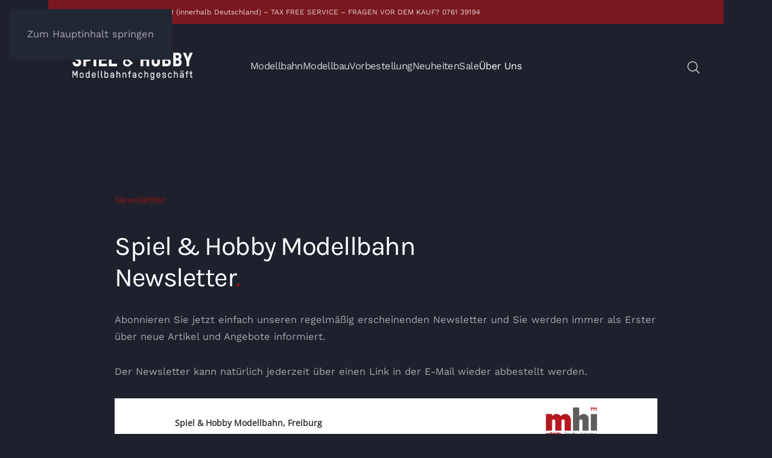

--- FILE ---
content_type: text/html; charset=UTF-8
request_url: https://shop.modellbahn-freiburg.de/newsletter/
body_size: 72288
content:
<!DOCTYPE html><html lang="de"><head><link rel="preconnect" href="https://cdn.fastpixel.io" crossorigin=""><title>Newsletter - Spiel &amp; Hobby Modellbahnfachgeschäft</title><meta charset="UTF-8"><meta name="robots" content="index, follow, max-image-preview:large, max-snippet:-1, max-video-preview:-1"><meta name="description" content="Modelleisenbahn Newsletter - Abonnieren Sie jetzt einfach unseren regelmäßig erscheinenden Newsletter und Sie werden immer als Erster über neue Artikel und Angebote informiert."><meta property="og:locale" content="de_DE"><meta property="og:type" content="article"><meta property="og:title" content="Newsletter - Spiel &amp; Hobby Modellbahnfachgeschäft"><meta property="og:description" content="Modelleisenbahn Newsletter - Abonnieren Sie jetzt einfach unseren regelmäßig erscheinenden Newsletter und Sie werden immer als Erster über neue Artikel und Angebote informiert."><meta property="og:url" content="https://shop.modellbahn-freiburg.de/newsletter/"><meta property="og:site_name" content="Spiel &amp; Hobby Modellbahnfachgeschäft"><meta property="article:publisher" content="https://www.facebook.com/Modellbahn.Freiburg"><meta property="article:modified_time" content="2023-11-14T20:42:03+00:00"><meta property="og:image" content="https://shop.modellbahn-freiburg.de/wp-content/uploads/spiel-hobby-rot-80.png"><meta property="og:image:width" content="320"><meta property="og:image:height" content="80"><meta property="og:image:type" content="image/png"><meta name="twitter:card" content="summary_large_image"><meta name="twitter:label1" content="Geschätzte Lesezeit"><meta name="twitter:data1" content="1&nbsp;Minute"><meta name="generator" content="WordPress 6.9"><meta name="generator" content="WooCommerce 10.4.3"><meta name="generator" content="Site Kit by Google 1.171.0"><link rel="canonical" href="https://shop.modellbahn-freiburg.de/newsletter/"><link rel="alternate" type="application/rss+xml" title="Spiel &amp; Hobby Modellbahnfachgeschäft » Feed" href="https://shop.modellbahn-freiburg.de/feed/"><link rel="alternate" type="application/rss+xml" title="Spiel &amp; Hobby Modellbahnfachgeschäft » Kommentar-Feed" href="https://shop.modellbahn-freiburg.de/comments/feed/"><link rel="alternate" title="oEmbed (JSON)" type="application/json+oembed" href="https://shop.modellbahn-freiburg.de/wp-json/oembed/1.0/embed?url=https%3A%2F%2Fshop.modellbahn-freiburg.de%2Fnewsletter%2F"><link rel="alternate" title="oEmbed (XML)" type="text/xml+oembed" href="https://shop.modellbahn-freiburg.de/wp-json/oembed/1.0/embed?url=https%3A%2F%2Fshop.modellbahn-freiburg.de%2Fnewsletter%2F&amp;format=xml"><link rel="https://api.w.org/" href="https://shop.modellbahn-freiburg.de/wp-json/"><link rel="alternate" title="JSON" type="application/json" href="https://shop.modellbahn-freiburg.de/wp-json/wp/v2/pages/154183"><link rel="EditURI" type="application/rsd+xml" title="RSD" href="https://shop.modellbahn-freiburg.de/xmlrpc.php?rsd"><link rel="shortlink" href="https://shop.modellbahn-freiburg.de/?p=154183"><meta name="viewport" content="width=device-width, initial-scale=1"><script data-cfasync="false" id="fpo-preload" data-fpo-required="">var q=window._fpo_q||[];_fpo_preloads={};window._fpo_q={push:(media)=>{if(!--_fpo_preloads[media]){window["fpo:lcp-loaded"]=media;dispatchEvent(new CustomEvent("fpo:lcp-loaded",{detail:media}))}}};q.map(window._fpo_q.push);if(!Object.entries(_fpo_preloads).some(([media])=>matchMedia(media).matches)){_fpo_q.push(`(min-width: ${window.innerWidth}px) and (min-height: ${window.innerHeight}px) and (-webkit-max-device-pixel-ratio: ${window.devicePixelRatio})`)}</script><script type="application/ld+json" class="saswp-schema-markup-output">
[{"@context":"https:\/\/schema.org\/","@graph":[{"@context":"https:\/\/schema.org\/","@type":"SiteNavigationElement","@id":"https:\/\/shop.modellbahn-freiburg.de\/#modellbahn","name":"Modellbahn","url":"https:\/\/shop.modellbahn-freiburg.de\/produkt-kategorie\/modelleisenbahnen\/"},{"@context":"https:\/\/schema.org\/","@type":"SiteNavigationElement","@id":"https:\/\/shop.modellbahn-freiburg.de\/#nach-kategorie","name":"Nach Kategorie","url":"https:\/\/shop.modellbahn-freiburg.de\/produkt-kategorie\/modelleisenbahnen\/"},{"@context":"https:\/\/schema.org\/","@type":"SiteNavigationElement","@id":"https:\/\/shop.modellbahn-freiburg.de\/#lokomotiven","name":"Lokomotiven","url":"https:\/\/shop.modellbahn-freiburg.de\/produkt-kategorie\/modelleisenbahnen\/lokomotiven\/"},{"@context":"https:\/\/schema.org\/","@type":"SiteNavigationElement","@id":"https:\/\/shop.modellbahn-freiburg.de\/#wagen","name":"Wagen","url":"https:\/\/shop.modellbahn-freiburg.de\/produkt-kategorie\/modelleisenbahnen\/wagen\/"},{"@context":"https:\/\/schema.org\/","@type":"SiteNavigationElement","@id":"https:\/\/shop.modellbahn-freiburg.de\/#packungen","name":"Packungen","url":"https:\/\/shop.modellbahn-freiburg.de\/produkt-kategorie\/modelleisenbahnen\/packungen\/"},{"@context":"https:\/\/schema.org\/","@type":"SiteNavigationElement","@id":"https:\/\/shop.modellbahn-freiburg.de\/#gleismaterial","name":"Gleismaterial","url":"https:\/\/shop.modellbahn-freiburg.de\/produkt-kategorie\/modelleisenbahnen\/gleismaterial\/"},{"@context":"https:\/\/schema.org\/","@type":"SiteNavigationElement","@id":"https:\/\/shop.modellbahn-freiburg.de\/#zubehoer","name":"Zubeh\u00f6r","url":"https:\/\/shop.modellbahn-freiburg.de\/produkt-kategorie\/modelleisenbahnen\/zubehoer\/"},{"@context":"https:\/\/schema.org\/","@type":"SiteNavigationElement","@id":"https:\/\/shop.modellbahn-freiburg.de\/#neuheiten","name":"Neuheiten","url":"https:\/\/shop.modellbahn-freiburg.de\/produkt-kategorie\/neuheiten\/modellbahn-neuheiten\/"},{"@context":"https:\/\/schema.org\/","@type":"SiteNavigationElement","@id":"https:\/\/shop.modellbahn-freiburg.de\/#werkseitig-ausverkauft","name":"Werkseitig ausverkauft","url":"https:\/\/shop.modellbahn-freiburg.de\/produkt-kategorie\/werkseitig-ausverkauft\/"},{"@context":"https:\/\/schema.org\/","@type":"SiteNavigationElement","@id":"https:\/\/shop.modellbahn-freiburg.de\/#vorbestellung","name":"Vorbestellung","url":"https:\/\/shop.modellbahn-freiburg.de\/produkt-kategorie\/vorbestellung\/modellbahn-vorbestellung\/"},{"@context":"https:\/\/schema.org\/","@type":"SiteNavigationElement","@id":"https:\/\/shop.modellbahn-freiburg.de\/#modellbau","name":"Modellbau","url":"https:\/\/shop.modellbahn-freiburg.de\/produkt-kategorie\/modellbau\/"},{"@context":"https:\/\/schema.org\/","@type":"SiteNavigationElement","@id":"https:\/\/shop.modellbahn-freiburg.de\/#nach-kategorie","name":"Nach Kategorie","url":"https:\/\/shop.modellbahn-freiburg.de\/produkt-kategorie\/modellbau\/"},{"@context":"https:\/\/schema.org\/","@type":"SiteNavigationElement","@id":"https:\/\/shop.modellbahn-freiburg.de\/#aktions-sets-starter-sets","name":"Aktions-Sets &amp; Starter-Sets","url":"https:\/\/shop.modellbahn-freiburg.de\/produkt-kategorie\/modellbau\/aktions-sets-starter-sets\/"},{"@context":"https:\/\/schema.org\/","@type":"SiteNavigationElement","@id":"https:\/\/shop.modellbahn-freiburg.de\/#modellautos","name":"Modellautos","url":"https:\/\/shop.modellbahn-freiburg.de\/produkt-kategorie\/modellbau\/modellautos\/"},{"@context":"https:\/\/schema.org\/","@type":"SiteNavigationElement","@id":"https:\/\/shop.modellbahn-freiburg.de\/#anlagebau","name":"Anlagebau","url":"https:\/\/shop.modellbahn-freiburg.de\/produkt-kategorie\/modellbau\/anlagebau\/"},{"@context":"https:\/\/schema.org\/","@type":"SiteNavigationElement","@id":"https:\/\/shop.modellbahn-freiburg.de\/#gebaeude","name":"Geb\u00e4ude","url":"https:\/\/shop.modellbahn-freiburg.de\/produkt-kategorie\/modellbau\/gebaeude\/"},{"@context":"https:\/\/schema.org\/","@type":"SiteNavigationElement","@id":"https:\/\/shop.modellbahn-freiburg.de\/#miniaturfiguren-ausschmueckungen","name":"Miniaturfiguren &amp; Ausschm\u00fcckungen","url":"https:\/\/shop.modellbahn-freiburg.de\/produkt-kategorie\/modellbau\/miniaturfiguren-ausschmueckungen\/"},{"@context":"https:\/\/schema.org\/","@type":"SiteNavigationElement","@id":"https:\/\/shop.modellbahn-freiburg.de\/#sonstiges","name":"Sonstiges","url":"https:\/\/shop.modellbahn-freiburg.de\/produkt-kategorie\/modellbau\/sonstiges\/"},{"@context":"https:\/\/schema.org\/","@type":"SiteNavigationElement","@id":"https:\/\/shop.modellbahn-freiburg.de\/#neuheiten","name":"Neuheiten","url":"https:\/\/shop.modellbahn-freiburg.de\/produkt-kategorie\/neuheiten\/modellbau-neuheiten\/"},{"@context":"https:\/\/schema.org\/","@type":"SiteNavigationElement","@id":"https:\/\/shop.modellbahn-freiburg.de\/#vorbestellung","name":"Vorbestellung","url":"https:\/\/shop.modellbahn-freiburg.de\/produkt-kategorie\/vorbestellung\/"},{"@context":"https:\/\/schema.org\/","@type":"SiteNavigationElement","@id":"https:\/\/shop.modellbahn-freiburg.de\/#neuheiten","name":"Neuheiten","url":"https:\/\/shop.modellbahn-freiburg.de\/produkt-kategorie\/neuheiten\/"},{"@context":"https:\/\/schema.org\/","@type":"SiteNavigationElement","@id":"https:\/\/shop.modellbahn-freiburg.de\/#sale","name":"Sale","url":"https:\/\/shop.modellbahn-freiburg.de\/produkt-kategorie\/aktion\/"},{"@context":"https:\/\/schema.org\/","@type":"SiteNavigationElement","@id":"https:\/\/shop.modellbahn-freiburg.de\/#ueber-uns","name":"\u00dcber Uns","url":"https:\/\/shop.modellbahn-freiburg.de\/fachgeschaeft-in-freiburg\/"},{"@context":"https:\/\/schema.org\/","@type":"SiteNavigationElement","@id":"https:\/\/shop.modellbahn-freiburg.de\/#fachgeschaeft-in-freiburg","name":"Fachgesch\u00e4ft in Freiburg","url":"https:\/\/shop.modellbahn-freiburg.de\/fachgeschaeft-in-freiburg\/"},{"@context":"https:\/\/schema.org\/","@type":"SiteNavigationElement","@id":"https:\/\/shop.modellbahn-freiburg.de\/#modellbahn-werkstatt","name":"Modellbahn Werkstatt","url":"https:\/\/shop.modellbahn-freiburg.de\/modellbahn-werkstatt\/"},{"@context":"https:\/\/schema.org\/","@type":"SiteNavigationElement","@id":"https:\/\/shop.modellbahn-freiburg.de\/#neueste-nachrichten","name":"Neueste Nachrichten","url":"https:\/\/shop.modellbahn-freiburg.de\/news\/"},{"@context":"https:\/\/schema.org\/","@type":"SiteNavigationElement","@id":"https:\/\/shop.modellbahn-freiburg.de\/#prospekte","name":"Prospekte","url":"https:\/\/shop.modellbahn-freiburg.de\/prospekte\/"},{"@context":"https:\/\/schema.org\/","@type":"SiteNavigationElement","@id":"https:\/\/shop.modellbahn-freiburg.de\/#newsletter","name":"Newsletter","url":"https:\/\/shop.modellbahn-freiburg.de\/newsletter\/"}]}]
</script>
        
        
        
                
                
                

	<!-- This site is optimized with the Yoast SEO plugin v26.8 - https://yoast.com/product/yoast-seo-wordpress/ -->
	
	
	
	
	
	
	
	
	
	
	
	
	
	
	
	
	
	
	<!-- / Yoast SEO plugin. -->























<script data-cfasync="false" id="fpo-ie">(()=>{try{new MutationObserver(function(){}),new Promise(function(){}),Object.assign({},{}),document.fonts.ready.then(function(){})}catch{s="fpodisable=1",i=document.location.href,i.match(/[?&]fpodisable/)||(o="",i.indexOf("?")==-1?i.indexOf("#")==-1?o=i+"?"+s:o=i.replace("#","?"+s+"#"):i.indexOf("#")==-1?o=i+"&"+s:o=i.replace("#","&"+s+"#"),document.location.href=o)}var s,i,o;})();
</script><script data-cfasync="false" id="fpo-settings">var _wpmeteor={"rdelay":0,"preload":true};</script><script data-cfasync="false" id="fpo-lazyload">(()=>{var J=()=>Math.round(performance.now())/1e3;var g="fpo:first-interaction",N="fpo:replay-captured-events";var D="fpo:lcp-loaded";var B="fpo:styles-tag-available",W="fpo:css-loaded";var M="fpo:the-end";var _="click",h=window,K=h.addEventListener.bind(h),Q=h.removeEventListener.bind(h),R="removeAttribute",S="getAttribute",pe="setAttribute",P=["touchstart","touchmove","touchend","touchcancel","keydown","wheel"],Z=["mouseover","mouseout",_],fe=["touchstart","touchend","touchcancel","mouseover","mouseout",_],u="data-wpmeteor-";var x="dispatchEvent",X=e=>{let s=new MouseEvent(_,{view:e.view,bubbles:!0,cancelable:!0});return Object.defineProperty(s,"target",{writable:!1,value:e.target}),s},w=class{static capture(){let s=!1,[,t,n]=`${window.Promise}`.split(/[\s[(){]+/s);if(h["__"+n+t])return;let a=[],r=o=>{if(o.target&&x in o.target){if(!o.isTrusted)return;if(o.cancelable&&!P.includes(o.type))try{o.preventDefault()}catch{}o.stopImmediatePropagation(),o.type===_?a.push(X(o)):fe.includes(o.type)&&a.push(o),o.target[pe](u+o.type,!0),s||(s=!0,h[x](new CustomEvent(g)))}};h.addEventListener(N,()=>{Z.forEach(p=>Q(p,r,{passive:!1,capture:!0})),P.forEach(p=>Q(p,r,{passive:!0,capture:!0}));let o;for(;o=a.shift();){var l=o.target;l[S](u+"touchstart")&&l[S](u+"touchend")&&!l[S](u+_)?(l[S](u+"touchmove")||a.push(X(o)),l[R](u+"touchstart"),l[R](u+"touchend")):l[R](u+o.type),l[x](o)}}),Z.forEach(o=>K(o,r,{passive:!1,capture:!0})),P.forEach(o=>K(o,r,{passive:!0,capture:!0}))}};var c=window,i=document,A=c.requestAnimationFrame;var C=()=>{},m="prototype",d="addEventListener",b="hasAttribute",T="getAttribute",f="setAttribute",y="removeAttribute",F="createElement",v="querySelector",I=v+"All",ee="setTimeout",k="load",O="DOMContentLoaded";var U=i.createElement("span");U[f]("id","elementor-device-mode");U[f]("class","elementor-screen-only");var ue=!1,te=()=>(ue||i.body.appendChild(U),getComputedStyle(U,":after").content.replace(/"/g,""));var Ee=e=>e[T]("class")||"",he=(e,s)=>e[f]("class",s),G,me=e=>{G||(G=te());let s=["_animation_"+G,"animation_"+G,"_animation","_animation","animation"];try{let n=JSON.parse(e[T]("data-settings"));if(n.trigger_source)return;let a=n._animation_delay||n.animation_delay||0,r,o;for(var t=0;t<s.length;t++)if(n[s[t]]){o=s[t],r=n[o];break}if(r){let l=Ee(e),p=r==="none"?l:l+" animated "+r;setTimeout(()=>{he(e,p.replace(/\belementor-invisible\b/,"")),s.forEach(de=>delete n[de]),e[f]("data-settings",JSON.stringify(n))},a)}}catch(n){C(n)}},se=()=>{let e=new IntersectionObserver((t,n)=>{t.forEach(a=>{a.isIntersecting&&(A(()=>me(a.target)),n.unobserve(a.target))})},{root:null,rootMargin:"0px",threshold:.01}),s=new MutationObserver(t=>{t.forEach(n=>{n.addedNodes.forEach(a=>{a.nodeType===1&&a.classList.contains("elementor-invisible")&&e.observe(a)})})});s.observe(i.documentElement,{childList:!0,subtree:!0}),c[d](O,()=>s.disconnect()),i[d](g,()=>e.disconnect())};var oe=[],z=[],H=[],E=[],j,Y=!1,ne=!1,q=i.visibilityState==="visible"?A:setTimeout;i[d]("visibilitychange",()=>{q=i.visibilityState==="visible"?A:setTimeout});for(let[e,s]of[["HTMLImageElement",{src:["data-fpo-src",function(){let t=this.dataset,n={src:t.fpoSrc};if(t.fpoSources){let a=JSON.parse(t.fpoSources);for(let{media:r,src:o}of a)if(matchMedia(r).matches){n.src=o;break}}return n.src}]}],["HTMLIFrameElement",{src:["data-fpo-src"]}],["HTMLVideoElement",{poster:["data-fpo-poster"],src:["data-fpo-src"]}],["HTMLSourceElement",{src:["data-fpo-video-src"]}],["HTMLInputElement",{src:["data-fpo-src"]}]]){let t=c[e][m][T],n=c[e][m][f];for(let[a,[r,o]]of Object.entries(s)){let l=Object.getOwnPropertyDescriptor(c[e][m],a);Object.defineProperty(c[e][m],a,{get(){return this[b](r)?o?o.call(this):t.call(this,r):l?l.get.call(this):t.call(this,a)},set(p){if(this[b](r)){if(t.call(this,r)!==p){n.call(this,r,p);return}this[y](r)}l?l.set.call(this,p):n.call(this,a,p)}})}c[e][m][T]=function(a){let[r,o]=s[a]||[];return r&&this[b](r)?o?o.call(this):t.call(this,r):t.call(this,a)},c[e][m][f]=function(a,r){let[o]=s[a]||[];if(o&&this[b](o)){if(t.call(this,o)!==r){n.call(this,o,r);return}this[y](o)}else if(!this.isConnected){let l=Object.keys(s).find(p=>s[p][0]===a);if(l&&this[b](l)){n.call(this,a,t.call(this,l)),this[y](l);return}}return n.call(this,a,r)}}function V(e,s){c[ee](()=>c.dispatchEvent(new CustomEvent(e,{detail:s})))}var ce=[],ve=new IntersectionObserver((e,s)=>{e.forEach(t=>{(t.isIntersecting||t.intersectionRatio>0)&&(j?(ie(t.target),L()):ce.push(t.target),s.unobserve(t.target))})},{threshold:0});c[d](D,function(){ce.forEach(ie),L()});function ge(){for(;z.length;){let e=z.shift(),s=e.dataset,t={src:s.fpoSrc};if(s.fpoSources){let n=JSON.parse(s.fpoSources);t.src=s.fpoSrc;for(let{media:a,src:r}of n)if(matchMedia(a).matches){t.src=r,e[f]("data-fpo-src",r);break}}if(["IMG","INPUT"].includes(e.tagName)&&(e.className=e.className+" fpo-lazyloaded"),t.src){let n=t.src.match(/\/wp-content\/plugins\/aawp\/public\/image.php\?url=(.*)/);if(n)try{let a=atob(n[1].replace(/=+/,"")),[r]=a.split("|");t.src=t.src.replace(n[1],btoa(r+"|"+Date.now()))}catch(a){C(J(),a)}e.src=t.src}e[y]("data-fpo-sources")}for(;H.length;){let e=H.shift();e.className+=" fpo-lazyloaded fpo-visible"}if(j)for(;E.length;)E.shift().call();Y=!1}function L(){Y||(Y=!0,q(ge))}function re(e){z.push(e)}function be(e){H.push(e)}function ie(e){e&&(e.classList.contains("fpo-lazyloaded")||(["IMG"].includes(e.tagName)?e.parentNode&&e.parentNode.tagName==="PICTURE"?Array.from(e.parentNode[I]("source, img")).forEach(re):re(e):e.tagName==="IFRAME"||e.tagName==="INPUT"?E.push(()=>{let s=e.dataset.fpoSrc;e.src=s}):e.tagName==="VIDEO"?E.push(()=>{if(e[I]("source").forEach(s=>{let t=s.dataset.fpoVideoSrc;s.src=t}),e.dataset.fpoSrc){let s=e.dataset.fpoSrc;e.src=s}if(e.dataset.fpoPoster){let s=e.dataset.fpoPoster;e.poster=s}e.load()}):be(e)))}function $(){let e=i[v]("#fpo-styles");if(!e){c[d](B,$);return}let s=i.createElement("head");s.innerHTML=e.textContent;let t=1,n=()=>{--t||(E.push(()=>{let r=i[v]("[data-fpo-overrides]");r&&r.before.apply(r,s.childNodes),!c._wpmeteor||ne?V(N):(c[d](M,()=>V(N)),V(W))}),L())},a=[...s[I]("link[rel=stylesheet]")].map(r=>{if(r.href&&r.href.includes("cdn.fastpixel.io")&&matchMedia(r.media).matches){let o=r.cloneNode();return o.rel="preload",o.as="style",o.onload=o.onerror=n,t++,o}});i.head.append.apply(i.head,a),n()}function ae(){j=!0,L()}c[D]?ae():c[d](D,ae);var le=e=>{if(e.nodeType===1){if(["data-fpo-src","data-fpo-srcset","data-fpo-sources","data-fpo-lazybg","data-fpo-poster","data-fpo-video-src"].some(s=>e.hasAttribute(s))){if(e.tagName==="SOURCE"&&(e=e.parentNode),e.tagName==="PICTURE"||oe.includes(e))return;oe.push(e),ve.observe(e)}e.childNodes.forEach(le)}},Te=new MutationObserver(e=>{e.forEach(({addedNodes:s})=>{s.forEach(t=>{le(t)})})});Te.observe(i,{childList:!0,subtree:!0});c[d](k,()=>{let e=i[v]("#fpo-icons"),s=i[v]("#fpo-prefetch");for(let t of[e,s])if(t){let n=i[F]("head");n.innerHTML=t.textContent,E.push(()=>t.replaceWith.apply(t,n.childNodes))}E.push(()=>{i[v]("link[rel='icon']")?.remove()}),(!e||!e.textContent?.trim())&&E.push(()=>{let t=i[F]("link");t.setAttribute("rel","icon"),t.setAttribute("href","/favicon.ico"),i.head.appendChild(t)}),L()});c[d](M,()=>ne=!0);c._wpmeteor?.rdelay>0?c[d](g,$):c[d](k,()=>q($));i[d](O,()=>V(B));w.capture();se();})();
</script><script data-cfasync="false" id="fpo-main">(()=>{var g="addEventListener",ne="removeEventListener",E="getAttribute",L="setAttribute",se="removeAttribute",T="hasAttribute",ct="querySelector",Re=ct+"All",B="appendChild",oe="removeChild",fe="createElement",W="tagName",Pe="getOwnPropertyDescriptor",h="prototype",M="__lookupGetter__",ie="__lookupSetter__",u="DOMContentLoaded",p="load",A="pageshow",Ee="error";var c=window,o=document,at=o.documentElement;var V=console.error;var xe=!0,F=class{constructor(){this.known=[]}init(){let t,r,s=(n,a)=>{if(xe&&n&&n.fn&&!n.__wpmeteor){let d=function(i){return i===n?this:(o[g](u,l=>{i.call(o,n,l,"jQueryMock")}),this)};this.known.push([n,n.fn.ready,n.fn.init?.prototype?.ready]),n.fn.ready=d,n.fn.init?.prototype?.ready&&(n.fn.init.prototype.ready=d),n.__wpmeteor=!0}return n};window.jQuery||window.$,Object.defineProperty(window,"jQuery",{get(){return t},set(n){t=s(n,"jQuery")},configurable:!0}),Object.defineProperty(window,"$",{get(){return r},set(n){r=s(n,"$")},configurable:!0})}unmock(){this.known.forEach(([t,r,s])=>{t.fn.ready=r,t.fn.init?.prototype?.ready&&s&&(t.fn.init.prototype.ready=s)}),xe=!1}};var ke="fpo:css-loaded",Ie="fpo:element-loaded",me="fpo:images-loaded",O="fpo:the-end";var ce=window,It=ce.addEventListener.bind(ce),Mt=ce.removeEventListener.bind(ce);var q=class{constructor(){this.l=[]}emit(t,r=null){this.l[t]&&this.l[t].forEach(s=>s(r))}on(t,r){this.l[t]||=[],this.l[t].push(r)}off(t,r){this.l[t]=(this.l[t]||[]).filter(s=>s!==r)}};var D=new q;var Me=o[fe]("span");Me[L]("id","elementor-device-mode");Me[L]("class","elementor-screen-only");var v="readystatechange",_="message";var Q="SCRIPT",m="data-wpmeteor-",w=Object.defineProperty,Ae=Object.defineProperties,U="javascript/blocked",_e=/^\s*(application|text)\/javascript|module\s*$/i,Qe="requestAnimationFrame",Xe="requestIdleCallback",j="setTimeout",Se="__dynamic",P=c.constructor.name+"::",ee=o.constructor.name+"::",Ze=function(e,t){t=t||c;for(var r=0;r<this.length;r++)e.call(t,this[r],r,this)};"NodeList"in c&&!NodeList[h].forEach&&(NodeList[h].forEach=Ze);"HTMLCollection"in c&&!HTMLCollection[h].forEach&&(HTMLCollection[h].forEach=Ze);var ae=[],le=[],Y=[],X=!1,C=[],f={},Ne=!1,lt=0,x=o.visibilityState==="visible"?c[Qe]:c[j],je=c[Xe]||x;o[g]("visibilitychange",()=>{x=o.visibilityState==="visible"?c[Qe]:c[j],je=c[Xe]||x});var S=c[j],de,H=["src","type"],R=Object,$="definePropert";R[$+"y"]=(e,t,r)=>{if(e===c&&["jQuery","onload"].indexOf(t)>=0||(e===o||e===o.body)&&["readyState","write","writeln","on"+v].indexOf(t)>=0)return["on"+v,"on"+p].indexOf(t)&&r.set&&(f["on"+v]=f["on"+v]||[],f["on"+v].push(r.set)),e;if(e instanceof HTMLScriptElement&&H.indexOf(t)>=0){if(!e[t+"__def"]){let s=R[Pe](e,t);w(e,t,{set(n){return e[t+"__set"]?e[t+"__set"].call(e,n):s.set.call(e,n)},get(){return e[t+"__get"]?e[t+"__get"].call(e):s.get.call(e)}}),e[t+"__def"]=!0}return r.get&&(e[t+"__get"]=r.get),r.set&&(e[t+"__set"]=r.set),e}return w(e,t,r)};R[$+"ies"]=(e,t)=>{for(let r in t)R[$+"y"](e,r,t[r]);for(let r of R.getOwnPropertySymbols(t))R[$+"y"](e,r,t[r]);return e};var Ge=EventTarget[h][g],et=EventTarget[h][ne],pe=Ge.bind(o),dt=et.bind(o),G=Ge.bind(c),tt=et.bind(c),rt=Document[h].createElement,te=rt.bind(o),re=o.__proto__[M]("readyState").bind(o),Ve="loading";w(o,"readyState",{get(){return Ve},set(e){return Ve=e}});var He=e=>C.filter(([t,,r],s)=>{if(!(e.indexOf(t.type)<0)){r||(r=t.target);try{let n=r.constructor.name+"::"+t.type;for(let a=0;a<f[n].length;a++)if(f[n][a]){let d=n+"::"+s+"::"+a;if(!Le[d])return!0}}catch{}}}).length,Z,Le={},k=e=>{C.forEach(([t,r,s],n)=>{if(!(e.indexOf(t.type)<0)){s||(s=t.target);try{let a=s.constructor.name+"::"+t.type;if((f[a]||[]).length)for(let d=0;d<f[a].length;d++){let i=f[a][d];if(i){let l=a+"::"+n+"::"+d;if(!Le[l]){Le[l]=!0,o.readyState=r,Z=a;try{lt++,!i[h]||i[h].constructor===i?i.bind(s)(t):i(t)}catch(I){V(I,i)}Z=null}}}}catch(a){V(a)}}})};pe(u,e=>{C.push([new e.constructor(u,e),re(),o])});pe(v,e=>{C.push([new e.constructor(v,e),re(),o])});G(u,e=>{C.push([new e.constructor(u,e),re(),c])});G(p,e=>{Ne=!0,C.push([new e.constructor(p,e),re(),c]),N||k([u,v,_,p,A])});G(A,e=>{C.push([new e.constructor(A,e),re(),c]),N||k([u,v,_,p,A])});var nt=e=>{C.push([e,o.readyState,c]),k([_])},ut=c[M]("onmessage"),pt=c[ie]("onmessage"),ft=()=>{tt(_,nt),(f[P+"message"]||[]).forEach(e=>{G(_,e)}),w(c,"onmessage",{get:ut,set:pt})};G(_,nt);var st=new F;st.init();var ot=()=>{!N&&!X&&(N=!0,o.readyState="loading",x(Ce),x(b)),Ne||G(p,()=>{ot()})};D.on(me,()=>{ot()});var z=[-1],ge=e=>{z=z.filter(t=>t!==e.target),z.length||S(D.emit.bind(D,O))};var N=!1,b=()=>{let e=ae.shift();if(e)e[E](m+"src")?e[T]("async")||e[Se]?(e.isConnected&&(z.push(e),setTimeout(ge,1e3,{target:e})),he(e,ge),S(b)):he(e,S.bind(null,b)):(e.origtype==U&&he(e),S(b));else if(le.length)ae.push(...le),le.length=0,S(b);else if(Y.length)ae.push(...Y),Y.length=0,S(b);else if(z.length>1)je(b);else if(He([u,v,_]))k([u,v,_]),S(b);else if(Ne)if(He([p,A,_]))k([p,A,_]),S(b);else{if(c.RocketLazyLoadScripts)try{RocketLazyLoadScripts.run()}catch(t){V(t)}o.readyState="complete",ft(),st.unmock(),N=!1,X=!0,c[j](()=>ge({target:-1}))}else N=!1},Et=e=>{let t=te(Q),r=e.attributes;for(var s=r.length-1;s>=0;s--)r[s].name.startsWith(m)||t[L](r[s].name,r[s].value);let n=e[E](m+"type");n?t.type=n:t.type="text/javascript",(e.textContent||"").match(/^\s*class RocketLazyLoadScripts/)?t.textContent=e.textContent.replace(/^\s*class\s*RocketLazyLoadScripts/,"window.RocketLazyLoadScripts=class").replace("RocketLazyLoadScripts.run();",""):t.textContent=e.textContent;for(let a of["onload","onerror","onreadystatechange"])e[a]&&(t[a]=e[a]);return t},he=(e,t)=>{let r=e[E](m+"src");if(r&&_wpmeteor.baseURL&&(()=>{try{r=new URL(r,_wpmeteor.baseURL).href}catch{}})(),r){let s=Ge.bind(e);e.isConnected&&t&&(s(p,t),s(Ee,t)),e.origtype=e[E](m+"type")||"text/javascript",e.origsrc=r,(!e.isConnected||e[T]("nomodule")||e.type&&!_e.test(e.type))&&t&&t(new Event(p,{target:e}))}else e.origtype===U?(e.origtype=e[E](m+"type")||"text/javascript",e[se]("integrity"),e.textContent=e.textContent+`
`):t&&t(new Event(p,{target:e}))},Ue=(e,t)=>{let r=(f[e]||[]).indexOf(t);if(r>=0)return f[e][r]=void 0,!0},We=(e,t,...r)=>{if("HTMLDocument::"+u==Z&&e===u&&!t.toString().match(/jQueryMock/)){D.on(O,o[g].bind(o,e,t,...r));return}if(t&&(e===u||e===v)){let s=ee+e;f[s]=f[s]||[],f[s].push(t),X&&k([e]);return}return pe(e,t,...r)},Fe=(e,t,...r)=>{if(e===u){let s=ee+e;Ue(s,t)}return dt(e,t,...r)};Ae(o,{[g]:{get(){return We},set(){return We}},[ne]:{get(){return Fe},set(){return Fe}}});var K=o.createDocumentFragment(),Ce=()=>{K.hasChildNodes()&&(o.head[B](K),K=o.createDocumentFragment())},qe={"https://cdn.fastpixel.io":!0},ve=e=>{if(e)try{let t=new URL(e,o.location.href),r=t.origin;if(r&&!qe[r]&&o.location.host!==t.host){let s=te("link");s.rel="preconnect",s.href=r,K[B](s),qe[r]=!0,N&&x(Ce)}}catch{}},we={},mt=(e,t,r,s)=>{let n=te("link");n.rel=t?"modulepre"+p:"pre"+p,n.as="script",r&&n[L]("crossorigin",r),s&&n[L]("integrity",s);try{e=new URL(e,o.location.href).href}catch{}n.href=e,K[B](n),we[e]=!0,N&&x(Ce)},De=function(...e){let t=te(...e);if(!e||e[0].toUpperCase()!==Q||!N)return t;let r=t[L].bind(t),s=t[E].bind(t),n=t[se].bind(t),a=t[T].bind(t),d=t[M]("attributes").bind(t);return H.forEach(i=>{let l=t[M](i).bind(t),I=t[ie](i).bind(t);R[$+"y"](t,i,{set(y){return i==="type"&&y&&!_e.test(y)?r(i,y):((i==="src"&&y||i==="type"&&y&&t.origsrc)&&r("type",U),y?r(m+i,y):n(m+i))},get(){let y=t[E](m+i);if(i==="src")try{return new URL(y,o.location.href).href}catch{}return y}}),w(t,"orig"+i,{set(y){return I(y)},get(){return l()}})}),t[L]=function(i,l){if(H.includes(i))return i==="type"&&l&&!_e.test(l)?r(i,l):((i==="src"&&l||i==="type"&&l&&t.origsrc)&&r("type",U),l?r(m+i,l):n(m+i));r(i,l)},t[E]=function(i){let l=H.indexOf(i)>=0?s(m+i):s(i);if(i==="src")try{return new URL(l,o.location.href).href}catch{}return l},t[T]=function(i){return H.indexOf(i)>=0?a(m+i):a(i)},w(t,"attributes",{get(){return[...d()].filter(l=>l.name!=="type").map(l=>({name:l.name.match(new RegExp(m))?l.name.replace(m,""):l.name,value:l.value}))}}),t[Se]=!0,t};Object.defineProperty(Document[h],"createElement",{set(e){e!==De&&(de=e)},get(){return de||De}});var ye=new Set,Be=new MutationObserver(e=>{e.forEach(({removedNodes:t,addedNodes:r,target:s})=>{t.forEach(n=>{n.nodeType===1&&Q===n[W]&&"origtype"in n&&ye.delete(n)}),r.forEach(n=>{if(n.nodeType===1)if(Q===n[W]){if("origtype"in n){if(n.origtype!==U)return}else if(n[E]("type")!==U)return;"origtype"in n||H.forEach(d=>{let i=n[M](d).bind(n),l=n[ie](d).bind(n);w(n,"orig"+d,{set(I){return l(I)},get(){return i()}})});let a=n[E](m+"src");if(ye.has(n)&&V("Inserted twice",n),n.parentNode){ye.add(n);let d=n[E](m+"type");(a||"").match(/\/gtm.js\?/)||n[T]("async")||n[Se]?(Y.push(n),ve(a)):n[T]("defer")||d==="module"?(le.push(n),ve(a)):(a&&!n[T]("nomodule")&&!we[a]&&mt(a,d==="module",n[T]("crossorigin")&&n[E]("crossorigin"),n[E]("integrity")),ae.push(n))}else n[g](p,d=>d.target.parentNode[oe](d.target)),n[g](Ee,d=>d.target.parentNode[oe](d.target)),s[B](n)}else n[W]==="LINK"&&n[E]("as")==="script"&&(we[n[E]("href")]=!0)})})}),it={childList:!0,subtree:!0};Be.observe(o.documentElement,it);var gt=HTMLElement[h].attachShadow;HTMLElement[h].attachShadow=function(e){let t=gt.call(this,e);return e.mode==="open"&&Be.observe(t,it),t};D.on(O,()=>{(!de||de===De)&&(Document[h].createElement=rt,Be.disconnect()),dispatchEvent(new CustomEvent(O))});var J="",ue=null,be=null,Ye=null,$e=()=>{if(J){try{let e=te("div");e.innerHTML=J,Array.from(e.childNodes).forEach(t=>{t.nodeName===Q?be.insertBefore(Et(t),ue):be.insertBefore(t,ue)})}catch(e){V(e)}J=""}},Te=e=>{let t,r;!o.currentScript||!o.currentScript.parentNode?(t=o.body,r=t.lastChild):(r=o.currentScript,t=r.parentNode),r!==ue?($e(),J=e,ue=r,be=t):J+=e,clearTimeout(Ye),Ye=c[j]($e,0)},ze=e=>Te(e+`
`);Ae(o,{write:{get(){return Te},set(e){return Te=e}},writeln:{get(){return ze},set(e){return ze=e}}});var Ke=(e,t,...r)=>{if(P+u==Z&&e===u&&!t.toString().match(/jQueryMock/)){D.on(O,c[g].bind(c,e,t,...r));return}if(P+p==Z&&e===p){D.on(O,c[g].bind(c,e,t,...r));return}if(t&&(e===p||e===A||e===u||e===_&&!X)){let s=e===u?ee+e:P+e;f[s]=f[s]||[],f[s].push(t),X&&k([e]);return}return G(e,t,...r)},Je=(e,t,...r)=>{if(e===p||e===u||e===A){let s=e===u?ee+e:P+e;Ue(s,t)}return tt(e,t,...r)};Ae(c,{[g]:{get(){return Ke},set(){return Ke}},[ne]:{get(){return Je},set(){return Je}}});var Oe=e=>{let t;return{get(){return t},set(r){return t&&Ue(e,r),f[e]=f[e]||[],f[e].push(r),t=r}}};G(Ie,e=>{let{target:t,event:r}=e.detail,s=t===c?o.body:t,n=s[E](m+"on"+r.type);s[se](m+"on"+r.type);try{let a=new Function("event",n);t===c?c[g](p,a.bind(t,r)):a.call(t,r)}catch(a){console.err(a)}});{let e=Oe(P+p);w(c,"onload",e),pe(u,()=>{w(o.body,"onload",e)})}w(o,"onreadystatechange",Oe(ee+v));w(c,"onmessage",Oe(P+_));G(ke,()=>D.emit(me));})();
</script><script id="jquery-core-js" data-wpmeteor-src="https://cdn.fastpixel.io/fp/v_7257/shop.modellbahn-freiburg.de%2Fwp-includes%2Fjs%2Fjquery%2Fjquery.min.js%3Fver%3D3.7.1" type="javascript/blocked"></script>
<script id="jquery-migrate-js" data-wpmeteor-src="https://cdn.fastpixel.io/fp/v_c10d/shop.modellbahn-freiburg.de%2Fwp-includes%2Fjs%2Fjquery%2Fjquery-migrate.min.js%3Fver%3D3.4.1" type="javascript/blocked"></script>
<script async="" id="burst-timeme-js" data-wpmeteor-src="https://cdn.fastpixel.io/fp/v_881e/shop.modellbahn-freiburg.de%2Fwp-content%2Fplugins%2Fburst-statistics%2Fassets%2Fjs%2Ftimeme%2Ftimeme.min.js%3Fver%3D1769140188" type="javascript/blocked"></script>
<script id="sbi_scripts-js-extra" type="javascript/blocked">
var sb_instagram_js_options = {"font_method":"svg","resized_url":"https://shop.modellbahn-freiburg.de/wp-content/uploads/sb-instagram-feed-images/","placeholder":"https://shop.modellbahn-freiburg.de/wp-content/plugins/instagram-feed-pro/img/placeholder.png","br_adjust":"1"};
var sbiTranslations = {"share":"Share"};
//# sourceURL=sbi_scripts-js-extra
</script>
<script id="sbi_scripts-js" data-wpmeteor-src="https://cdn.fastpixel.io/fp/v_9a3d/shop.modellbahn-freiburg.de%2Fwp-content%2Fplugins%2Finstagram-feed-pro%2Fjs%2Fsbi-scripts.min.js%3Fver%3D6.9.0" type="javascript/blocked"></script>
<script id="wc-jquery-blockui-js" data-wp-strategy="defer" data-wpmeteor-src="https://cdn.fastpixel.io/fp/v_363c/shop.modellbahn-freiburg.de%2Fwp-content%2Fplugins%2Fwoocommerce%2Fassets%2Fjs%2Fjquery-blockui%2Fjquery.blockUI.min.js%3Fver%3D2.7.0-wc.10.4.3" type="javascript/blocked"></script>
<script id="wc-add-to-cart-js-extra" type="javascript/blocked">
var wc_add_to_cart_params = {"ajax_url":"/wp-admin/admin-ajax.php","wc_ajax_url":"/?wc-ajax=%%endpoint%%","i18n_view_cart":"Warenkorb anzeigen","cart_url":"https://shop.modellbahn-freiburg.de/warenkorb/","is_cart":"","cart_redirect_after_add":"no"};
//# sourceURL=wc-add-to-cart-js-extra
</script>
<script id="wc-add-to-cart-js" defer="" data-wp-strategy="defer" data-wpmeteor-src="https://cdn.fastpixel.io/fp/v_7d52/shop.modellbahn-freiburg.de%2Fwp-content%2Fplugins%2Fwoocommerce%2Fassets%2Fjs%2Ffrontend%2Fadd-to-cart.min.js%3Fver%3D10.4.3" type="javascript/blocked"></script>
<script id="wc-js-cookie-js" data-wp-strategy="defer" data-wpmeteor-src="https://cdn.fastpixel.io/fp/v_744e/shop.modellbahn-freiburg.de%2Fwp-content%2Fplugins%2Fwoocommerce%2Fassets%2Fjs%2Fjs-cookie%2Fjs.cookie.min.js%3Fver%3D2.1.4-wc.10.4.3" type="javascript/blocked"></script>
<script id="WCPAY_ASSETS-js-extra" type="javascript/blocked">
var wcpayAssets = {"url":"https://shop.modellbahn-freiburg.de/wp-content/plugins/woocommerce-payments/dist/"};
//# sourceURL=WCPAY_ASSETS-js-extra
</script>

<!-- Google Tag (gtac.js) durch Site-Kit hinzugefügt -->
<!-- Von Site Kit hinzugefügtes Google-Analytics-Snippet -->
<script id="google_gtagjs-js" async="" data-wpmeteor-src="https://cdn.fastpixel.io/fp/v_a077/www.googletagmanager.com%2Fgtag%2Fjs%3Fid%3DGT-5DFBFQCQ" type="javascript/blocked"></script>
<script id="google_gtagjs-js-after" type="javascript/blocked">
window.dataLayer = window.dataLayer || [];function gtag(){dataLayer.push(arguments);}
gtag("set","linker",{"domains":["shop.modellbahn-freiburg.de"]});
gtag("js", new Date());
gtag("set", "developer_id.dZTNiMT", true);
gtag("config", "GT-5DFBFQCQ", {"googlesitekit_post_type":"page"});
 window._googlesitekit = window._googlesitekit || {}; window._googlesitekit.throttledEvents = []; window._googlesitekit.gtagEvent = (name, data) => { var key = JSON.stringify( { name, data } ); if ( !! window._googlesitekit.throttledEvents[ key ] ) { return; } window._googlesitekit.throttledEvents[ key ] = true; setTimeout( () => { delete window._googlesitekit.throttledEvents[ key ]; }, 5 ); gtag( "event", name, { ...data, event_source: "site-kit" } ); }; 
//# sourceURL=google_gtagjs-js-after
</script>




					
			<noscript><style>.woocommerce-product-gallery{ opacity: 1 !important; }</style></noscript>
	
<!-- Schema & Structured Data For WP v1.54.2 - -->


<script data-wpmeteor-src="https://cdn.fastpixel.io/fp/v_e603/shop.modellbahn-freiburg.de%2Fwp-content%2Fthemes%2Fyootheme%2Fvendor%2Fassets%2Fuikit%2Fdist%2Fjs%2Fuikit.min.js%3Fver%3D4.5.32" type="javascript/blocked"></script>
<script data-wpmeteor-src="https://cdn.fastpixel.io/fp/v_68da/shop.modellbahn-freiburg.de%2Fwp-content%2Fthemes%2Fyootheme%2Fvendor%2Fassets%2Fuikit%2Fdist%2Fjs%2Fuikit-icons-yard.min.js%3Fver%3D4.5.32" type="javascript/blocked"></script>
<script data-wpmeteor-src="https://cdn.fastpixel.io/fp/v_a317/shop.modellbahn-freiburg.de%2Fwp-content%2Fthemes%2Fyootheme%2Fjs%2Ftheme.js%3Fver%3D4.5.32" type="javascript/blocked"></script>
<script type="javascript/blocked">window.yootheme ||= {}; var $theme = yootheme.theme = {"i18n":{"close":{"label":"Schlie\u00dfen","0":"yootheme"},"totop":{"label":"Back to top","0":"yootheme"},"marker":{"label":"Open","0":"yootheme"},"navbarToggleIcon":{"label":"Men\u00fc \u00f6ffnen","0":"yootheme"},"paginationPrevious":{"label":"Vorherige Seite","0":"yootheme"},"paginationNext":{"label":"N\u00e4chste Seite","0":"yootheme"},"searchIcon":{"toggle":"Open Search","submit":"Suche starten"},"slider":{"next":"N\u00e4chstes Bild","previous":"Vorheriges Bild","slideX":"Bild %s","slideLabel":"%s von %s"},"slideshow":{"next":"N\u00e4chstes Bild","previous":"Vorheriges Bild","slideX":"Bild %s","slideLabel":"%s von %s"},"lightboxPanel":{"next":"N\u00e4chstes Bild","previous":"Vorheriges Bild","slideLabel":"%s von %s","close":"Schlie\u00dfen"}}};</script>
<script type="javascript/blocked">let width = document.documentElement.clientWidth;
document.addEventListener('DOMContentLoaded', function (){ 
if (width<640) {
    setTimeout(Change, 1000);
    }
});

function Change() {
document.querySelector(".uk-navbar-container").parentNode.insertBefore(document.querySelector("div.tm-toolbar.tm-toolbar-default"), document.querySelector(".uk-navbar-container"));    
}</script>		
		    

<noscript id="fpo-prefetch"></noscript><style media="all" data-fpo-reduced="">@charset "UTF-8";ol,ul{box-sizing:border-box}:root{--wp-block-synced-color:#7a00df;--wp-block-synced-color--rgb:122,0,223;--wp-bound-block-color:var(--wp-block-synced-color);--wp-editor-canvas-background:#ddd;--wp-admin-theme-color:#007cba;--wp-admin-theme-color--rgb:0,124,186;--wp-admin-theme-color-darker-10:#006ba1;--wp-admin-theme-color-darker-10--rgb:0,107,160.5;--wp-admin-theme-color-darker-20:#005a87;--wp-admin-theme-color-darker-20--rgb:0,90,135;--wp-admin-border-width-focus:2px}@media (min-resolution:192dpi){:root{--wp-admin-border-width-focus:1.5px}}:root{--wp--preset--font-size--normal:16px;--wp--preset--font-size--huge:42px}.screen-reader-text{border:0;clip-path:inset(50%);height:1px;margin:-1px;overflow:hidden;padding:0;position:absolute;width:1px;word-wrap:normal!important}</style><style media="all" data-fpo-reduced="">.screen-reader-text{clip:rect(1px,1px,1px,1px);word-wrap:normal!important;border:0;clip-path:inset(50%);height:1px;margin:-1px;overflow:hidden;overflow-wrap:normal!important;padding:0;position:absolute!important;width:1px}</style><style data-fpo-reduced="">:root{--wp--preset--aspect-ratio--square:1;--wp--preset--aspect-ratio--4-3:4/3;--wp--preset--aspect-ratio--3-4:3/4;--wp--preset--aspect-ratio--3-2:3/2;--wp--preset--aspect-ratio--2-3:2/3;--wp--preset--aspect-ratio--16-9:16/9;--wp--preset--aspect-ratio--9-16:9/16;--wp--preset--color--black:#000000;--wp--preset--color--cyan-bluish-gray:#abb8c3;--wp--preset--color--white:#ffffff;--wp--preset--color--pale-pink:#f78da7;--wp--preset--color--vivid-red:#cf2e2e;--wp--preset--color--luminous-vivid-orange:#ff6900;--wp--preset--color--luminous-vivid-amber:#fcb900;--wp--preset--color--light-green-cyan:#7bdcb5;--wp--preset--color--vivid-green-cyan:#00d084;--wp--preset--color--pale-cyan-blue:#8ed1fc;--wp--preset--color--vivid-cyan-blue:#0693e3;--wp--preset--color--vivid-purple:#9b51e0;--wp--preset--gradient--vivid-cyan-blue-to-vivid-purple:linear-gradient(135deg,rgb(6,147,227) 0%,rgb(155,81,224) 100%);--wp--preset--gradient--light-green-cyan-to-vivid-green-cyan:linear-gradient(135deg,rgb(122,220,180) 0%,rgb(0,208,130) 100%);--wp--preset--gradient--luminous-vivid-amber-to-luminous-vivid-orange:linear-gradient(135deg,rgb(252,185,0) 0%,rgb(255,105,0) 100%);--wp--preset--gradient--luminous-vivid-orange-to-vivid-red:linear-gradient(135deg,rgb(255,105,0) 0%,rgb(207,46,46) 100%);--wp--preset--gradient--very-light-gray-to-cyan-bluish-gray:linear-gradient(135deg,rgb(238,238,238) 0%,rgb(169,184,195) 100%);--wp--preset--gradient--cool-to-warm-spectrum:linear-gradient(135deg,rgb(74,234,220) 0%,rgb(151,120,209) 20%,rgb(207,42,186) 40%,rgb(238,44,130) 60%,rgb(251,105,98) 80%,rgb(254,248,76) 100%);--wp--preset--gradient--blush-light-purple:linear-gradient(135deg,rgb(255,206,236) 0%,rgb(152,150,240) 100%);--wp--preset--gradient--blush-bordeaux:linear-gradient(135deg,rgb(254,205,165) 0%,rgb(254,45,45) 50%,rgb(107,0,62) 100%);--wp--preset--gradient--luminous-dusk:linear-gradient(135deg,rgb(255,203,112) 0%,rgb(199,81,192) 50%,rgb(65,88,208) 100%);--wp--preset--gradient--pale-ocean:linear-gradient(135deg,rgb(255,245,203) 0%,rgb(182,227,212) 50%,rgb(51,167,181) 100%);--wp--preset--gradient--electric-grass:linear-gradient(135deg,rgb(202,248,128) 0%,rgb(113,206,126) 100%);--wp--preset--gradient--midnight:linear-gradient(135deg,rgb(2,3,129) 0%,rgb(40,116,252) 100%);--wp--preset--font-size--small:13px;--wp--preset--font-size--medium:20px;--wp--preset--font-size--large:36px;--wp--preset--font-size--x-large:42px;--wp--preset--spacing--20:0.44rem;--wp--preset--spacing--30:0.67rem;--wp--preset--spacing--40:1rem;--wp--preset--spacing--50:1.5rem;--wp--preset--spacing--60:2.25rem;--wp--preset--spacing--70:3.38rem;--wp--preset--spacing--80:5.06rem;--wp--preset--shadow--natural:6px 6px 9px rgba(0,0,0,0.2);--wp--preset--shadow--deep:12px 12px 50px rgba(0,0,0,0.4);--wp--preset--shadow--sharp:6px 6px 0px rgba(0,0,0,0.2);--wp--preset--shadow--outlined:6px 6px 0px -3px rgb(255,255,255),6px 6px rgb(0,0,0);--wp--preset--shadow--crisp:6px 6px 0px rgb(0,0,0)}</style><style media="all" data-fpo-reduced="">.dgwt-wcas-search-wrapp{position:relative;line-height:100%;display:block;color:#444;min-width:230px;width:100%;text-align:left;margin:0 auto;-webkit-box-sizing:border-box;-moz-box-sizing:border-box;box-sizing:border-box}.dgwt-wcas-suggestions-wrapp{background:#fff;border:1px solid #ddd;border-top:none;padding:0;margin:0;-webkit-box-sizing:border-box;-moz-box-sizing:border-box;box-sizing:border-box;overflow-y:auto}.dgwt-wcas-details-wrapp *,.dgwt-wcas-search-wrapp *,.dgwt-wcas-suggestions-wrapp *{-webkit-box-sizing:border-box;-moz-box-sizing:border-box;box-sizing:border-box}.dgwt-wcas-search-form{margin:0;padding:0;width:100%}.dgwt-wcas-details-wrapp{background:#fff;border:1px solid #ddd;border-top:none;border-left:none;padding:0;width:300px;-webkit-box-sizing:border-box;-moz-box-sizing:border-box;box-sizing:border-box;z-index:100;min-height:340px}.dgwt-wcas-has-headings .dgwt-wcas-st>span.dgwt-wcas-st--direct-headline,.dgwt-wcas-layout-icon .dgwt-wcas-icon-preloader,.dgwt-wcas-layout-icon-flexible-inv:not(.dgwt-wcas-layout-icon) .dgwt-wcas-search-icon,.dgwt-wcas-layout-icon-flexible-inv:not(.dgwt-wcas-layout-icon) .dgwt-wcas-search-icon-arrow,.dgwt-wcas-layout-icon-flexible:not(.dgwt-wcas-layout-icon) .dgwt-wcas-search-icon,.dgwt-wcas-layout-icon-flexible:not(.dgwt-wcas-layout-icon) .dgwt-wcas-search-icon-arrow,.dgwt-wcas-om-bar .dgwt-wcas-sf-wrapp button.dgwt-wcas-search-submit,.dgwt-wcas-open-pirx.dgwt-wcas-overlay-mobile-on .dgwt-wcas-style-pirx .dgwt-wcas-sf-wrapp button.dgwt-wcas-search-submit,.dgwt-wcas-overlay-mobile .dgwt-wcas-search-icon,.dgwt-wcas-overlay-mobile .dgwt-wcas-search-icon-arrow,.dgwt-wcas-overlay-mobile-on .dgwt-wcas-enable-mobile-form,.dgwt-wcas-overlay-mobile-on .dgwt-wcas-icon-handler,.dgwt-wcas-overlay-mobile-on.dgwt-wcas-is-ios body:not(.dgwt-wcas-theme-flatsome)>:not(.dgwt-wcas-overlay-mobile),.dgwt-wcas-pd-addtc .add_to_cart_button.added,.dgwt-wcas-search-icon-arrow,.dgwt-wcas-search-wrapp.dgwt-wcas-layout-icon.dgwt-wcas-layout-icon-open:not(.dgwt-wcas-has-submit) .dgwt-wcas-sf-wrapp .dgwt-wcas-ico-magnifier,.dgwt-wcas-style-pirx .dgwt-wcas-sf-wrapp button.dgwt-wcas-search-submit:before,.dgwt-wcas-voice-search-supported.dgwt-wcas-search-filled .dgwt-wcas-voice-search,body .dgwt-wcas-content-wrapp .rood,body .dgwt-wcas-content-wrapp .zwave{display:none}.dgwt-wcas-loader-circular{height:24px;width:24px;-webkit-animation:2s linear infinite rotate;-moz-animation:2s linear infinite rotate;animation:2s linear infinite rotate}@-webkit-keyframes rotate{100%{-webkit-transform:rotate(360deg);transform:rotate(360deg)}}@-moz-keyframes rotate{100%{-moz-transform:rotate(360deg);transform:rotate(360deg)}}@keyframes rotate{100%{-webkit-transform:rotate(360deg);-moz-transform:rotate(360deg);transform:rotate(360deg)}}@-webkit-keyframes dash{0%{stroke-dasharray:1,200;stroke-dashoffset:0}50%{stroke-dasharray:89,200;stroke-dashoffset:-35px}100%{stroke-dasharray:89,200;stroke-dashoffset:-124px}}@-moz-keyframes dash{0%{stroke-dasharray:1,200;stroke-dashoffset:0}50%{stroke-dasharray:89,200;stroke-dashoffset:-35px}100%{stroke-dasharray:89,200;stroke-dashoffset:-124px}}@keyframes dash{0%{stroke-dasharray:1,200;stroke-dashoffset:0}50%{stroke-dasharray:89,200;stroke-dashoffset:-35px}100%{stroke-dasharray:89,200;stroke-dashoffset:-124px}}.screen-reader-text{clip:rect(1px,1px,1px,1px);height:1px;overflow:hidden;position:absolute!important;width:1px}.dgwt-wcas-ico-magnifier,.dgwt-wcas-ico-magnifier-handler,html:not(.dgwt-wcas-overlay-mobile-on) .dgwt-wcas-search-wrapp.dgwt-wcas-layout-icon{max-width:20px}.dgwt-wcas-enable-mobile-form{position:absolute;z-index:100;left:0;top:0;width:100%;height:100%;cursor:pointer;display:block}.dgwt-wcas-search-wrapp.dgwt-wcas-layout-icon{min-width:unset}.dgwt-wcas-icon-preloader{margin:auto;position:absolute;top:0;left:0;bottom:0;right:0}html:not(.dgwt-wcas-overlay-mobile-on) .dgwt-wcas-search-wrapp.dgwt-wcas-layout-icon .dgwt-wcas-search-form{opacity:0;display:none;position:absolute;left:0;top:calc(100% + 8px);min-width:500px;z-index:1000}.dgwt-wcas-search-icon{width:20px;height:auto;cursor:pointer;display:block}.dgwt-wcas-ico-magnifier-handler{margin-bottom:-.2em;width:100%}</style><style data-fpo-reduced="">.screen-reader-text{border:0;clip:rect(1px,1px,1px,1px);clip-path:inset(50%);height:1px;margin:-1px;overflow:hidden;padding:0;position:absolute;width:1px;word-wrap:normal!important}html{font-family:"Work Sans";font-size:16.5px;font-weight:400;line-height:1.7;-webkit-text-size-adjust:100%;background:#1e212c;color:rgba(255,255,255,.6);-webkit-font-smoothing:antialiased;-moz-osx-font-smoothing:grayscale;text-rendering:optimizeLegibility}body{margin:0}.uk-link,a{color:#a1151b;text-decoration:none;cursor:pointer}audio,canvas,iframe,img,svg,video{vertical-align:middle}canvas,img,svg,video{max-width:100%;height:auto;box-sizing:border-box}iframe{border:0}address,dl,fieldset,figure,ol,p,pre,ul{margin:0 0 30px 0}*+address,*+dl,*+fieldset,*+figure,*+ol,*+p,*+pre,*+ul{margin-top:30px}.uk-h1,.uk-h2,.uk-h3,.uk-h4,.uk-h5,.uk-h6,.uk-heading-2xlarge,.uk-heading-3xlarge,.uk-heading-large,.uk-heading-medium,.uk-heading-small,.uk-heading-xlarge,h1,h2,h3,h4,h5,h6{margin:0 0 30px 0;font-family:"Work Sans";font-weight:400;color:#fff;text-transform:none;letter-spacing:-2px}*+.uk-h1,*+.uk-h2,*+.uk-h3,*+.uk-h4,*+.uk-h5,*+.uk-h6,*+.uk-heading-2xlarge,*+.uk-heading-3xlarge,*+.uk-heading-large,*+.uk-heading-medium,*+.uk-heading-small,*+.uk-heading-xlarge,*+h1,*+h2,*+h3,*+h4,*+h5,*+h6{margin-top:40px}.uk-h1,h1{font-size:37.4px;line-height:1.2;font-family:Karla;font-weight:400;letter-spacing:-1.5px}.uk-h2,h2{font-size:32.3px;line-height:1.3;font-family:Karla;font-weight:400;letter-spacing:-1px}.uk-h3,h3{font-size:30px;line-height:1.2;font-family:Karla;font-weight:400;letter-spacing:-.75px}.uk-h5,h5{font-size:20px;line-height:1.4;font-weight:500;letter-spacing:-.5px}.uk-h6,h6{font-size:16.5px;line-height:1.4;font-weight:400;letter-spacing:-.6px}@media (min-width:960px){.uk-h1,h1{font-size:44px}.uk-h2,h2{font-size:38px}}ol,ul{padding-left:30px}:focus{outline:0}:focus-visible{outline:2px dotted #ffffff}::selection{background:rgba(161,21,27,.7);color:#1e212c;text-shadow:none}details,main{display:block}:root{--uk-breakpoint-s:640px;--uk-breakpoint-m:960px;--uk-breakpoint-l:1200px;--uk-breakpoint-xl:1600px}.uk-link-text a,.uk-link-toggle .uk-link-text,a.uk-link-text{color:inherit}.uk-link-reset a,a.uk-link-reset{color:inherit!important;text-decoration:none!important}.tm-child-list>ul,.uk-list{padding:0;list-style:none}.tm-child-list>ul>*,.uk-list>*{break-inside:avoid-column}.tm-child-list>ul>*>:last-child,.uk-list>*>:last-child{margin-bottom:0}.tm-child-list>ul>*>ul,.tm-child-list>ul>:nth-child(n+2),.uk-list>*>ul,.uk-list>:nth-child(n+2){margin-top:2px}.uk-icon{margin:0;border:none;border-radius:0;overflow:visible;font:inherit;color:inherit;text-transform:none;padding:0;background-color:transparent;display:inline-block;fill:currentcolor;line-height:0}.uk-icon:not(.uk-preserve) [stroke*="#"]:not(.uk-preserve){stroke:currentcolor}.uk-icon>*{transform:translate(0,0)}.uk-button{margin:0;border:none;overflow:visible;font:inherit;color:inherit;text-transform:none;-webkit-appearance:none;border-radius:0;display:inline-block;box-sizing:border-box;padding:0 35px;vertical-align:middle;font-size:15.5px;line-height:46px;text-align:center;text-decoration:none;transition:.3s ease-in-out;transition-property:color,background-color,background-position,background-size,border-color,box-shadow;font-family:"Work Sans";letter-spacing:-.5px;background-origin:border-box;background-size:200%;background-position-x:100%}.uk-button:not(:disabled){cursor:pointer}.uk-button-secondary{background-color:transparent;color:#fff;border:2px solid #a1151b;background-image:linear-gradient(90deg,#a1151b 50%,transparent 50%)}.uk-button-large{padding:0 40px;line-height:58px;font-size:16.5px}.uk-section{display:flow-root;box-sizing:border-box;padding-top:40px;padding-bottom:40px}@media (min-width:960px){.uk-section{padding-top:70px;padding-bottom:70px}}.uk-section>:last-child{margin-bottom:0}.uk-section-large{padding-top:70px;padding-bottom:70px}@media (min-width:960px){.uk-section-large{padding-top:140px;padding-bottom:140px}}.uk-section-default{--uk-inverse:light;background:#1e212c}.uk-section-muted{--uk-inverse:light;background:#222734}.uk-container{display:flow-root;box-sizing:content-box;max-width:1200px;margin-left:auto;margin-right:auto;padding-left:15px;padding-right:15px}@media (min-width:640px){.uk-container{padding-left:30px;padding-right:30px}}@media (min-width:960px){.uk-container{padding-left:40px;padding-right:40px}}.uk-container>:last-child{margin-bottom:0}.uk-container .uk-container{padding-left:0;padding-right:0}.uk-container-small{max-width:900px}.uk-container-large{max-width:1400px}.uk-container-xlarge{max-width:1600px}.uk-container-expand{max-width:none}.uk-totop{padding:5px;color:#fff;transition:.1s ease-in-out;transition-property:color,background-color,border-color,box-shadow}.uk-drop{display:none;position:absolute;z-index:1020;--uk-position-offset:30px;--uk-position-viewport-offset:15px;box-sizing:border-box;width:300px}.uk-dropbar{--uk-position-offset:0;--uk-position-shift-offset:0;--uk-position-viewport-offset:0;--uk-inverse:light;width:auto;padding:15px 15px 15px 15px;background:#222734;color:rgba(255,255,255,.6)}@media (min-width:640px){.uk-dropbar{padding-left:30px;padding-right:30px}}@media (min-width:960px){.uk-dropbar{padding-left:40px;padding-right:40px}}.uk-sticky{position:relative;z-index:980;box-sizing:border-box}.uk-sticky-placeholder{pointer-events:none}:root{--uk-leader-fill-content:.}.uk-notification{position:fixed;top:15px;left:15px;z-index:1040;box-sizing:border-box;width:420px}@media (max-width:639px){.uk-notification{left:15px;right:15px;width:auto;margin:0}}.uk-notification-message{position:relative;padding:30px;background:#222734;color:rgba(255,255,255,.6);font-size:16.5px;line-height:1.5;cursor:pointer}.uk-grid{display:flex;flex-wrap:wrap;margin:0;padding:0;list-style:none}.uk-grid>*{margin:0}.uk-grid>*>:last-child{margin-bottom:0}.uk-grid{margin-left:-30px}.uk-grid>*{padding-left:30px}*+.uk-grid-margin,.uk-grid+.uk-grid,.uk-grid>.uk-grid-margin{margin-top:30px}@media (min-width:1200px){.uk-grid{margin-left:-40px}.uk-grid>*{padding-left:40px}}.uk-grid-column-small,.uk-grid-small{margin-left:-20px}.uk-grid-column-small>*,.uk-grid-small>*{padding-left:20px}.uk-grid-column-medium,.uk-grid-medium{margin-left:-30px}.uk-grid-column-medium>*,.uk-grid-medium>*{padding-left:30px}.uk-grid-column-large,.uk-grid-large{margin-left:-40px}.uk-grid-column-large>*,.uk-grid-large>*{padding-left:40px}*+.uk-grid-margin-large,.uk-grid+.uk-grid-large,.uk-grid+.uk-grid-row-large,.uk-grid-large>.uk-grid-margin,.uk-grid-row-large>.uk-grid-margin{margin-top:40px}@media (min-width:1200px){.uk-grid-column-large,.uk-grid-large{margin-left:-70px}.uk-grid-column-large>*,.uk-grid-large>*{padding-left:70px}}.uk-grid-item-match,.uk-grid-match>*{display:flex;flex-wrap:wrap}.uk-navbar{display:flex;position:relative}.uk-navbar-container:not(.uk-navbar-transparent){background:#1e212c}.uk-navbar-left,.uk-navbar-right,[class*=uk-navbar-center]{display:flex;gap:15px;align-items:center}.uk-navbar-right{margin-left:auto}.uk-navbar-center:not(:only-child){position:absolute;top:50%;left:50%;transform:translate(-50%,-50%);width:max-content;box-sizing:border-box;z-index:990}.uk-navbar-nav{display:flex;gap:15px;margin:0;padding:0;list-style:none}.uk-navbar-center:only-child,.uk-navbar-left,.uk-navbar-right{flex-wrap:wrap}.uk-navbar-item,.uk-navbar-nav>li>a,.uk-navbar-toggle{display:flex;justify-content:center;align-items:center;column-gap:.25em;box-sizing:border-box;min-height:100px;font-size:16.5px;font-family:"Work Sans";text-decoration:none}.uk-navbar-nav>li>a{padding:0 0;color:rgba(255,255,255,.8);transition:.2s ease-in-out;transition-property:color,background-color,border-color,box-shadow;letter-spacing:-.6px}.uk-navbar-nav>li.uk-active>a{color:#fff}.uk-navbar-item{padding:0 0;color:#fff}.uk-navbar-item>:last-child{margin-bottom:0}.uk-navbar-toggle{padding:0 0;color:#fff;letter-spacing:-.6px}.uk-navbar-dropdown{--uk-position-offset:0;--uk-position-shift-offset:-30px;--uk-position-viewport-offset:15px;--uk-inverse:light;width:250px;padding:30px;background:#222734;color:rgba(255,255,255,.6)}.uk-navbar-container{transition:.1s ease-in-out;transition-property:background-color}@media (min-width:960px){.uk-navbar-left,.uk-navbar-right,[class*=uk-navbar-center]{gap:44px}}@media (min-width:960px){.uk-navbar-nav{gap:44px}}@media (min-width:960px){:not(.uk-sticky-below)>.uk-navbar-container:not(.uk-navbar){padding-top:20px;padding-bottom:20px}}.uk-subnav{display:flex;flex-wrap:wrap;align-items:center;margin-left:-20px;padding:0;list-style:none}.uk-subnav>*{flex:none;padding-left:20px;position:relative}.uk-subnav>*>:first-child{display:flex;align-items:center;column-gap:.25em;color:rgba(255,255,255,.8);transition:.1s ease-in-out;transition-property:color,background-color,border-color,box-shadow,opacity,filter;font-size:16.5px;font-family:"Work Sans";letter-spacing:-.6px}.uk-subnav-divider{margin-left:-41px}.uk-subnav-divider>*{display:flex;align-items:center}.uk-subnav-divider>::before{content:"";height:1em;margin-left:0;margin-right:20px;border-left:1px solid transparent}.uk-subnav-divider>:nth-child(n+2):not(.uk-first-column)::before{border-left-color:rgba(255,255,255,.12)}@keyframes uk-fade{0%{opacity:0}100%{opacity:1}}@keyframes uk-slide-bottom-small{0%{transform:translateY(10px)}100%{transform:translateY(0)}}[class*=uk-child-width]>*{box-sizing:border-box;width:100%}.uk-child-width-auto>*{width:auto}[class*=uk-width]{box-sizing:border-box;width:100%;max-width:100%}.uk-width-auto{width:auto}@media (min-width:640px){.uk-width-1-4\@s{width:25%}.uk-width-1-1\@s,.uk-width-1-2\@s,.uk-width-1-3\@s,.uk-width-1-4\@s,.uk-width-1-5\@s,.uk-width-1-6\@s,.uk-width-2-3\@s,.uk-width-2-5\@s,.uk-width-2xlarge\@s,.uk-width-3-4\@s,.uk-width-3-5\@s,.uk-width-4-5\@s,.uk-width-5-6\@s,.uk-width-auto\@s,.uk-width-large\@s,.uk-width-medium\@s,.uk-width-small\@s,.uk-width-xlarge\@s{flex:initial}}@media (min-width:960px){.uk-width-1-1\@m{width:100%}.uk-width-1-3\@m{width:calc(100%/3)}.uk-width-2-3\@m{width:calc(200%/3)}.uk-width-2xlarge\@m{width:750px}.uk-width-1-1\@m,.uk-width-1-2\@m,.uk-width-1-3\@m,.uk-width-1-4\@m,.uk-width-1-5\@m,.uk-width-1-6\@m,.uk-width-2-3\@m,.uk-width-2-5\@m,.uk-width-2xlarge\@m,.uk-width-3-4\@m,.uk-width-3-5\@m,.uk-width-4-5\@m,.uk-width-5-6\@m,.uk-width-auto\@m,.uk-width-large\@m,.uk-width-medium\@m,.uk-width-small\@m,.uk-width-xlarge\@m{flex:initial}}.uk-text-lead{font-size:20px;line-height:1.5;color:#fff;font-family:Karla;font-weight:400;letter-spacing:-.6px}.uk-text-small{font-size:14px;line-height:1.5}.uk-text-muted{color:rgba(255,255,255,.8)!important}.uk-text-primary{color:#8a1217!important}.uk-text-left{text-align:left!important}.uk-text-center{text-align:center!important}@media (min-width:640px){.uk-text-left\@s{text-align:left!important}}@media (min-width:960px){.uk-text-left\@m{text-align:left!important}.uk-text-right\@m{text-align:right!important}.uk-text-center\@m{text-align:center!important}}.uk-background-top-center{background-position:50%0}.uk-background-norepeat{background-repeat:no-repeat}.uk-panel{display:flow-root;position:relative;box-sizing:border-box}.uk-panel>:last-child{margin-bottom:0}.uk-preserve-width,.uk-preserve-width canvas,.uk-preserve-width img,.uk-preserve-width svg,.uk-preserve-width video{max-width:none}.uk-logo{font-size:28px;font-family:Karla;color:#fff;text-decoration:none;font-weight:500}:where(.uk-logo){display:inline-block;vertical-align:middle}.uk-logo :where(img,svg,video){display:block}.uk-flex{display:flex}.uk-flex-inline{display:inline-flex}.uk-flex-center{justify-content:center}.uk-flex-middle{align-items:center}.uk-margin{margin-bottom:30px}*+.uk-margin{margin-top:30px!important}.uk-margin-top{margin-top:30px!important}.uk-margin-small{margin-bottom:20px}*+.uk-margin-small{margin-top:20px!important}.uk-margin-small-right{margin-right:20px!important}.uk-margin-medium{margin-bottom:40px}*+.uk-margin-medium{margin-top:40px!important}.uk-margin-auto-left{margin-left:auto!important}.uk-margin-remove-bottom{margin-bottom:0!important}.uk-margin-remove-adjacent+*,.uk-margin-remove-first-child>:first-child{margin-top:0!important}.uk-margin-remove-last-child>:last-child{margin-bottom:0!important}.uk-padding-remove-bottom{padding-bottom:0!important}:root{--uk-position-margin-offset:0px}.uk-position-relative{position:relative!important}.uk-hidden,.uk-hidden-empty:empty,[hidden]{display:none!important}@media (min-width:1200px){.uk-hidden\@l{display:none!important}}@media (max-width:1199px){.uk-visible\@l{display:none!important}}.uk-hidden-visually:not(:focus):not(:active):not(:focus-within),.uk-visible-toggle:not(:hover):not(:focus) .uk-hidden-hover:not(:focus-visible):not(:has(:focus-visible)),.uk-visible-toggle:not(:hover):not(:focus) .uk-hidden-hover:not(:focus-within){position:absolute!important;width:0!important;height:0!important;padding:0!important;border:0!important;margin:0!important;overflow:hidden!important}*{--uk-inverse:initial}.tm-headerbar-default,.tm-toolbar-default,.uk-card-default.uk-card-body,.uk-card-default>:not([class*=uk-card-media]),.uk-card-primary.uk-card-body,.uk-card-primary>:not([class*=uk-card-media]),.uk-dropbar,.uk-dropdown,.uk-light,.uk-navbar-container:not(.uk-navbar-transparent),.uk-navbar-dropdown,.uk-offcanvas-bar,.uk-overlay-default,.uk-overlay-primary,.uk-section-default:not(.uk-preserve-color),.uk-section-muted:not(.uk-preserve-color),.uk-section-secondary:not(.uk-preserve-color),.uk-tile-default:not(.uk-preserve-color),.uk-tile-muted:not(.uk-preserve-color),.uk-tile-primary:not(.uk-preserve-color),.uk-tile-secondary:not(.uk-preserve-color){--uk-inverse:light}@media print{@page{margin:.5cm}}html{overflow-y:scroll}body{overflow:hidden;overflow:clip}.tm-page{position:relative}.tm-page>:nth-child(3){--tm-reveal:-10}.tm-page>:nth-child(4){--tm-reveal:-20}.tm-page>:nth-child(5){--tm-reveal:-30}@media (min-width:960px){.tm-page{border:30px solid transparent}}@media (min-width:1200px){.tm-page{border-width:80px}}.tm-toolbar{padding-top:10px;padding-bottom:10px;font-size:14px;position:relative}.tm-toolbar .uk-subnav>*>:first-child{font-size:14px}.tm-toolbar-default{background:rgba(161,21,27,.7)}.tm-header,.tm-header-mobile{position:relative}.uk-grid.tm-grid-expand>*{flex-grow:1}@media (min-width:640px){.tm-grid-expand>.uk-width-1-1\@s,.tm-grid-expand>.uk-width-1-2\@s,.tm-grid-expand>.uk-width-1-3\@s,.tm-grid-expand>.uk-width-1-4\@s,.tm-grid-expand>.uk-width-1-5\@s,.tm-grid-expand>.uk-width-1-6\@s,.tm-grid-expand>.uk-width-2-3\@s,.tm-grid-expand>.uk-width-2-5\@s,.tm-grid-expand>.uk-width-2xlarge\@s,.tm-grid-expand>.uk-width-3-4\@s,.tm-grid-expand>.uk-width-3-5\@s,.tm-grid-expand>.uk-width-4-5\@s,.tm-grid-expand>.uk-width-5-6\@s,.tm-grid-expand>.uk-width-auto\@s,.tm-grid-expand>.uk-width-large\@s,.tm-grid-expand>.uk-width-medium\@s,.tm-grid-expand>.uk-width-small\@s,.tm-grid-expand>.uk-width-xlarge\@s{flex-grow:1}}@media (min-width:960px){.tm-grid-expand>.uk-width-1-1\@m,.tm-grid-expand>.uk-width-1-2\@m,.tm-grid-expand>.uk-width-1-3\@m,.tm-grid-expand>.uk-width-1-4\@m,.tm-grid-expand>.uk-width-1-5\@m,.tm-grid-expand>.uk-width-1-6\@m,.tm-grid-expand>.uk-width-2-3\@m,.tm-grid-expand>.uk-width-2-5\@m,.tm-grid-expand>.uk-width-2xlarge\@m,.tm-grid-expand>.uk-width-3-4\@m,.tm-grid-expand>.uk-width-3-5\@m,.tm-grid-expand>.uk-width-4-5\@m,.tm-grid-expand>.uk-width-5-6\@m,.tm-grid-expand>.uk-width-auto\@m,.tm-grid-expand>.uk-width-large\@m,.tm-grid-expand>.uk-width-medium\@m,.tm-grid-expand>.uk-width-small\@m,.tm-grid-expand>.uk-width-xlarge\@m{flex-grow:1}}.tm-page{border-top-width:0}</style><style data-fpo-reduced="">.dgwt-wcas-ico-magnifier,.dgwt-wcas-ico-magnifier-handler{max-width:20px}.dgwt-wcas-search-wrapp{max-width:600px}.dgwt-wcas-suggestions-wrapp,.dgwt-wcas-details-wrapp{background-color:#222734}.dgwt-wcas-suggestions-wrapp,.dgwt-wcas-details-wrapp,.dgwt-wcas-suggestion,.dgwt-wcas-datails-title,.dgwt-wcas-details-more-products{border-color:#1c202b!important}.dgwt-wcas-search-icon{color:#fff}.dgwt-wcas-search-icon path{fill:#fff}</style><style data-fpo-reduced="">.uk-navbar-dropdown{width:300px}.bapf_body li,ul{padding-left:15px}.sbi_lightbox{display:none!important}.LinserMessage{color:rgba(255,255,255,.8)}@media (max-width:1280px){.tm-toolbar{display:block!important}.tm-toolbar .uk-margin-auto-left{display:none}.tm-toolbar{font-size:12px;text-align:center}}</style><style media="all" data-fpo-reduced="">@charset "UTF-8";</style><style data-fpo-backgrounds="">@media all {  }
@media (min-width: 1981px) and (max-width: 2560px) and (-webkit-max-device-pixel-ratio: 2) {  }
@media (min-width: 1537px) and (max-width: 1980px) and (-webkit-max-device-pixel-ratio: 2) {  }
@media (min-width: 1367px) and (max-width: 1536px) and (-webkit-max-device-pixel-ratio: 2) {  }
@media (min-width: 1025px) and (max-width: 1366px) and (-webkit-max-device-pixel-ratio: 2) {  }
@media (min-width: 835px) and (max-width: 1024px) and (-webkit-max-device-pixel-ratio: 2) {  }
@media (min-width: 768px) and (max-width: 834px) and (-webkit-max-device-pixel-ratio: 2) {  }
@media (min-width: 415px) and (max-width: 767px) and (-webkit-max-device-pixel-ratio: 2) {  }
@media (max-width: 414px) and (-webkit-min-device-pixel-ratio: 2) and (-webkit-max-device-pixel-ratio: 3) {  }
@media (max-width: 414px) and (-webkit-min-device-pixel-ratio: 1.76) and (-webkit-max-device-pixel-ratio: 2) {  }
@media (max-width: 412px) and (-webkit-max-device-pixel-ratio: 1.75) {  }</style><style media="all" data-fpo-overrides="">@charset "UTF-8";</style><style data-fpo-overrides="">html{font-family:"fpo work sans","Work Sans"}.uk-h1,.uk-h2,.uk-h3,.uk-h4,.uk-h5,.uk-h6,.uk-heading-2xlarge,.uk-heading-3xlarge,.uk-heading-large,.uk-heading-medium,.uk-heading-small,.uk-heading-xlarge,h1,h2,h3,h4,h5,h6{font-family:"fpo work sans","Work Sans"}.uk-h1,h1{font-family:"fpo karla","karla"}.uk-h2,h2{font-family:"fpo karla","karla"}.uk-h3,h3{font-family:"fpo karla","karla"}.uk-icon{font-family:inherit}.uk-button{font-family:inherit;font-family:"fpo work sans","Work Sans"}.uk-button-secondary{background-image:linear-gradient(90deg,#a1151b 50%,transparent 50%)}.uk-navbar-item,.uk-navbar-nav>li>a,.uk-navbar-toggle{font-family:"fpo work sans","Work Sans"}.uk-subnav>*>:first-child{font-family:"fpo work sans","Work Sans"}.uk-text-lead{font-family:"fpo karla","karla"}.uk-logo{font-family:"fpo karla","karla"}</style><style media="all" data-fpo-overrides="">@charset "UTF-8";</style><style data-fpo-fonts="">@font-face{font-style:normal;font-weight:400;font-family:"fpo work sans";src:url("[data-uri]") format("woff2");}@font-face{font-style:normal;font-weight:500;font-family:"fpo work sans";src:url("[data-uri]") format("woff2");}@font-face{font-style:normal;font-weight:400;font-family:"fpo karla";src:url("[data-uri]") format("woff2");}</style><noscript id="fpo-icons"><link rel="icon" href="/wp-content/uploads/favicon_lok.png" sizes="any"><link rel="icon" href="/wp-content/uploads/favicon_lok.png" type="image/svg+xml"><link rel="apple-touch-icon" href="/wp-content/uploads/favicon_lok.png"></noscript><link rel="icon" type="image/x-icon" href="data:image/x-icon;,"></head>
    <body data-cmplz="2" class="wp-singular page-template-default page page-id-154183 wp-theme-yootheme  theme-yootheme woocommerce-no-js" data-burst_id="154183" data-burst_type="page">

        
        <div class="uk-hidden-visually uk-notification uk-notification-top-left uk-width-auto">
            <div class="uk-notification-message">
                <a href="#tm-main" class="uk-link-reset">Zum Hauptinhalt springen</a>
            </div>
        </div>

        
        
        <div class="tm-page">

                        


<header class="tm-header-mobile uk-hidden@l">


        <div uk-sticky="" show-on-up="" animation="uk-animation-slide-top" cls-active="uk-navbar-sticky" sel-target=".uk-navbar-container">
    
        <div class="uk-navbar-container">

            <div class="uk-container uk-container-expand">
                <nav class="uk-navbar" uk-navbar="{&quot;align&quot;:&quot;left&quot;,&quot;container&quot;:&quot;.tm-header-mobile &gt; [uk-sticky]&quot;,&quot;boundary&quot;:&quot;.tm-header-mobile .uk-navbar-container&quot;}">

                                        <div class="uk-navbar-left ">

                                                    <a href="https://shop.modellbahn-freiburg.de/" aria-label="Zurück zur Startseite" class="uk-logo uk-navbar-item">
    <img src="[data-uri]" data-fpo-src="https://cdn.fastpixel.io/fp/ret_img+v_20e+q_glossy+to_webp/shop.modellbahn-freiburg.de%2Fwp-content%2Fuploads%2Fspiel-hobby-hank-weiss.svg" alt="Spiel &amp; Hobby Modellbahnfachgeschäft in Freiburg" width="150" height="38" id="fpo0"></a>                        
                        
                        
                    </div>
                    
                    
                                        <div class="uk-navbar-right">

                        
                                                    
<ul class="uk-navbar-nav">
    
	<li class="menu-item menu-item-type-post_type menu-item-object-page"><a href="https://shop.modellbahn-freiburg.de/warenkorb/" class="uk-preserve-width"><span uk-icon="icon: cart;"></span>  <span data-cart-badge=""></span></a></li></ul>

<div class="uk-navbar-item widget woocommerce dgwt-wcas-widget" id="dgwt_wcas_ajax_search-4">

    
    <div class="dgwt-wcas-search-wrapp dgwt-wcas-is-detail-box dgwt-wcas-has-submit woocommerce dgwt-wcas-style-solaris js-dgwt-wcas-layout-icon dgwt-wcas-layout-icon js-dgwt-wcas-mobile-overlay-enabled">
							<svg class="dgwt-wcas-loader-circular dgwt-wcas-icon-preloader" viewBox="25 25 50 50">
					<circle class="dgwt-wcas-loader-circular-path" cx="50" cy="50" r="20" fill="none" stroke-miterlimit="10"></circle>
				</svg>
						<a href="#" class="dgwt-wcas-search-icon js-dgwt-wcas-search-icon-handler" aria-label="Open search bar">				<svg class="dgwt-wcas-ico-magnifier-handler" xmlns="http://www.w3.org/2000/svg" xmlns:xlink="http://www.w3.org/1999/xlink" x="0px" y="0px" viewBox="0 0 51.539 51.361" xml:space="preserve">
					<path d="M51.539,49.356L37.247,35.065c3.273-3.74,5.272-8.623,5.272-13.983c0-11.742-9.518-21.26-21.26-21.26 S0,9.339,0,21.082s9.518,21.26,21.26,21.26c5.361,0,10.244-1.999,13.983-5.272l14.292,14.292L51.539,49.356z M2.835,21.082 c0-10.176,8.249-18.425,18.425-18.425s18.425,8.249,18.425,18.425S31.436,39.507,21.26,39.507S2.835,31.258,2.835,21.082z"></path>
				</svg>
				</a>
		<div class="dgwt-wcas-search-icon-arrow"></div>
		<form class="dgwt-wcas-search-form" role="search" action="https://shop.modellbahn-freiburg.de/" method="get">
		<div class="dgwt-wcas-sf-wrapp">
						<label class="screen-reader-text" for="dgwt-wcas-search-input-1">
				Products search			</label>

			<input id="dgwt-wcas-search-input-1" type="search" class="dgwt-wcas-search-input" name="s" value="" placeholder="Produktsuche..." autocomplete="off">
			<div class="dgwt-wcas-preloader"></div>

			<div class="dgwt-wcas-voice-search"></div>

							<button type="submit" aria-label="Search" class="dgwt-wcas-search-submit">				<svg class="dgwt-wcas-ico-magnifier" xmlns="http://www.w3.org/2000/svg" xmlns:xlink="http://www.w3.org/1999/xlink" x="0px" y="0px" viewBox="0 0 51.539 51.361" xml:space="preserve">
					<path d="M51.539,49.356L37.247,35.065c3.273-3.74,5.272-8.623,5.272-13.983c0-11.742-9.518-21.26-21.26-21.26 S0,9.339,0,21.082s9.518,21.26,21.26,21.26c5.361,0,10.244-1.999,13.983-5.272l14.292,14.292L51.539,49.356z M2.835,21.082 c0-10.176,8.249-18.425,18.425-18.425s18.425,8.249,18.425,18.425S31.436,39.507,21.26,39.507S2.835,31.258,2.835,21.082z"></path>
				</svg>
				</button>
			
			<input type="hidden" name="post_type" value="product">
			<input type="hidden" name="dgwt_wcas" value="1">

			
					</div>
	</form>
</div>

</div>
<a uk-toggle="" href="#tm-dialog-mobile" class="uk-navbar-toggle uk-navbar-toggle-animate">

        
        <div uk-navbar-toggle-icon=""></div>

        
    </a>                        
                    </div>
                    
                </nav>
            </div>

        </div>

        </div>
    



    
    
        <div id="tm-dialog-mobile" class="uk-dropbar uk-dropbar-top" uk-drop="{&quot;clsDrop&quot;:&quot;uk-dropbar&quot;,&quot;flip&quot;:&quot;false&quot;,&quot;container&quot;:&quot;.tm-header-mobile &gt; [uk-sticky]&quot;,&quot;target-y&quot;:&quot;.tm-header-mobile .uk-navbar-container&quot;,&quot;mode&quot;:&quot;click&quot;,&quot;target-x&quot;:&quot;.tm-header-mobile .uk-navbar-container&quot;,&quot;stretch&quot;:true,&quot;pos&quot;:&quot;bottom-left&quot;,&quot;bgScroll&quot;:&quot;false&quot;,&quot;animation&quot;:&quot;reveal-top&quot;,&quot;animateOut&quot;:true,&quot;duration&quot;:300,&quot;toggle&quot;:&quot;false&quot;}">

        <div class="tm-height-min-1-1 uk-flex uk-flex-column">

            
                        <div class="uk-margin-auto-bottom">
                
<div class="uk-panel widget widget_nav_menu" id="nav_menu-7">

    
    
<ul class="uk-nav uk-nav-default">
    
	<li class="menu-item menu-item-type-post_type menu-item-object-page menu-item-home"><a href="https://shop.modellbahn-freiburg.de/">Startseite</a></li>
	<li class="menu-item menu-item-type-post_type menu-item-object-page menu-item-has-children uk-parent"><a href="https://shop.modellbahn-freiburg.de/online-shop/">Modelleisenbahnen</a>
	<ul class="uk-nav-sub">

		<li class="menu-item menu-item-type-taxonomy menu-item-object-product_cat"><a href="https://shop.modellbahn-freiburg.de/produkt-kategorie/modelleisenbahnen/lokomotiven/">Lokomotiven</a></li>
		<li class="menu-item menu-item-type-taxonomy menu-item-object-product_cat"><a href="https://shop.modellbahn-freiburg.de/produkt-kategorie/modelleisenbahnen/packungen/">Packungen</a></li>
		<li class="menu-item menu-item-type-taxonomy menu-item-object-product_cat"><a href="https://shop.modellbahn-freiburg.de/produkt-kategorie/modelleisenbahnen/wagen/">Wagen</a></li>
		<li class="menu-item menu-item-type-taxonomy menu-item-object-product_cat"><a href="https://shop.modellbahn-freiburg.de/produkt-kategorie/modelleisenbahnen/gleismaterial/">Gleismaterial</a></li>
		<li class="menu-item menu-item-type-taxonomy menu-item-object-product_cat"><a href="https://shop.modellbahn-freiburg.de/produkt-kategorie/modelleisenbahnen/zubehoer/">Zubehör</a></li></ul></li>
	<li class="menu-item menu-item-type-post_type menu-item-object-page menu-item-has-children uk-parent"><a href="https://shop.modellbahn-freiburg.de/modellbau/">Modellbau</a>
	<ul class="uk-nav-sub">

		<li class="menu-item menu-item-type-taxonomy menu-item-object-product_cat"><a href="https://shop.modellbahn-freiburg.de/produkt-kategorie/modellbau/aktions-sets-starter-sets/">Aktions-Sets &amp; Starter-Sets</a></li>
		<li class="menu-item menu-item-type-taxonomy menu-item-object-product_cat"><a href="https://shop.modellbahn-freiburg.de/produkt-kategorie/modellbau/modellautos/">Modellautos</a></li>
		<li class="menu-item menu-item-type-taxonomy menu-item-object-product_cat"><a href="https://shop.modellbahn-freiburg.de/produkt-kategorie/modellbau/anlagebau/">Anlagebau</a></li>
		<li class="menu-item menu-item-type-taxonomy menu-item-object-product_cat"><a href="https://shop.modellbahn-freiburg.de/produkt-kategorie/modellbau/gebaeude/">Gebäude</a></li>
		<li class="menu-item menu-item-type-taxonomy menu-item-object-product_cat"><a href="https://shop.modellbahn-freiburg.de/produkt-kategorie/modellbau/miniaturfiguren-ausschmueckungen/">Miniaturfiguren &amp; Ausschmückungen</a></li>
		<li class="menu-item menu-item-type-taxonomy menu-item-object-product_cat"><a href="https://shop.modellbahn-freiburg.de/produkt-kategorie/modellbau/sonstiges/">Sonstiges</a></li></ul></li>
	<li class="menu-item menu-item-type-taxonomy menu-item-object-product_cat"><a href="https://shop.modellbahn-freiburg.de/produkt-kategorie/vorbestellung/">Vorbestellung</a></li>
	<li class="menu-item menu-item-type-taxonomy menu-item-object-product_cat"><a href="https://shop.modellbahn-freiburg.de/produkt-kategorie/neuheiten/">Neuheiten</a></li>
	<li class="menu-item menu-item-type-taxonomy menu-item-object-product_cat"><a href="https://shop.modellbahn-freiburg.de/produkt-kategorie/werkseitig_ausverkauft/">Werkseitig ausverkauft</a></li>
	<li class="menu-item menu-item-type-taxonomy menu-item-object-product_cat"><a href="https://shop.modellbahn-freiburg.de/produkt-kategorie/sale/">Sale</a></li>
	<li class="menu-item menu-item-type-post_type menu-item-object-page current-menu-ancestor current-menu-parent current_page_parent current_page_ancestor menu-item-has-children uk-active uk-parent"><a href="https://shop.modellbahn-freiburg.de/fachgeschaeft-in-freiburg/">Ladengeschäft</a>
	<ul class="uk-nav-sub">

		<li class="menu-item menu-item-type-post_type menu-item-object-page"><a href="https://shop.modellbahn-freiburg.de/fachgeschaeft-in-freiburg/">Fachgeschäft in Freiburg</a></li>
		<li class="menu-item menu-item-type-post_type menu-item-object-page"><a href="https://shop.modellbahn-freiburg.de/modellbahn-werkstatt/">Modellbahn Werkstatt</a></li>
		<li class="menu-item menu-item-type-post_type menu-item-object-page"><a href="https://shop.modellbahn-freiburg.de/news/">News</a></li>
		<li class="menu-item menu-item-type-post_type menu-item-object-page"><a href="https://shop.modellbahn-freiburg.de/prospekte/">Prospekte</a></li>
		<li class="menu-item menu-item-type-post_type menu-item-object-page current-menu-item page_item page-item-154183 current_page_item uk-active"><a href="https://shop.modellbahn-freiburg.de/newsletter/">Newsletter</a></li></ul></li>
	<li class="menu-item menu-item-type-post_type menu-item-object-page"><a href="https://shop.modellbahn-freiburg.de/mein-konto/">Mein Konto</a></li></ul>

</div>
            </div>
            
            
        </div>

    </div>
    

</header>


<div class="tm-toolbar tm-toolbar-default uk-visible@l">
    <div class="uk-container uk-flex uk-flex-middle uk-container-expand">

                <div>
            <div class="uk-grid-medium uk-child-width-auto uk-flex-middle" uk-grid="margin: uk-margin-small-top">

                                <div>
<div class="uk-panel LinserMessage widget widget_text" id="text-6">

    
    			<div class="uk-panel textwidget"><p>GRATISVERSAND AB 80 EUR (innerhalb Deutschland) – TAX FREE SERVICE – FRAGEN VOR DEM KAUF? 0761 39194</p></div>
		
</div>
</div>                
                
            </div>
        </div>
        
                <div class="uk-margin-auto-left">
            <div class="uk-grid-medium uk-child-width-auto uk-flex-middle" uk-grid="margin: uk-margin-small-top">
                <div>
<div class="uk-panel widget widget_nav_menu" id="nav_menu-2">

    
    
<ul class="uk-subnav" uk-dropnav="{&quot;boundary&quot;:&quot;false&quot;,&quot;container&quot;:&quot;body&quot;}">
    
	<li class="menu-item menu-item-type-post_type menu-item-object-page"><a href="https://shop.modellbahn-freiburg.de/mein-konto/"><span class="uk-margin-small-right" uk-icon="icon: user;"></span> Mein Konto</a></li>
	<li class="menu-item menu-item-type-post_type menu-item-object-page"><a href="https://shop.modellbahn-freiburg.de/warenkorb/"><span uk-icon="icon: cart;"></span>  <span data-cart-badge=""></span></a></li></ul>

</div>
</div>            </div>
        </div>
        
    </div>
</div>

<header class="tm-header uk-visible@l">



        <div uk-sticky="" media="@l" show-on-up="" animation="uk-animation-slide-top" cls-active="uk-navbar-sticky" sel-target=".uk-navbar-container">
    
        <div class="uk-navbar-container">

            <div class="uk-container uk-container-expand">
                <nav class="uk-navbar" uk-navbar="{&quot;align&quot;:&quot;left&quot;,&quot;container&quot;:&quot;.tm-header &gt; [uk-sticky]&quot;,&quot;boundary&quot;:&quot;.tm-header .uk-navbar-container&quot;}">

                                        <div class="uk-navbar-left ">

                                                    <a href="https://shop.modellbahn-freiburg.de/" aria-label="Zurück zur Startseite" class="uk-logo uk-navbar-item">
    <img src="[data-uri]" data-fpo-src="https://cdn.fastpixel.io/fp/ret_img+v_20e+q_glossy+to_webp/shop.modellbahn-freiburg.de%2Fwp-content%2Fuploads%2Fspiel-hobby-hank-weiss.svg" alt="Spiel &amp; Hobby Modellbahnfachgeschäft in Freiburg" width="200" height="50" id="fpo1"></a>                        
                        
                        
                    </div>
                    
                                        <div class="uk-navbar-center">

                        
                                                    
<ul class="uk-navbar-nav">
    
	<li class="menu-item menu-item-type-custom menu-item-object-custom menu-item-has-children uk-parent"><a href="https://shop.modellbahn-freiburg.de/produkt-kategorie/modelleisenbahnen/">Modellbahn</a>
	<div class="uk-drop uk-navbar-dropdown"><div><ul class="uk-nav uk-navbar-dropdown-nav">

		<li class="menu-item menu-item-type-taxonomy menu-item-object-product_cat menu-item-has-children uk-parent"><a href="https://shop.modellbahn-freiburg.de/produkt-kategorie/modelleisenbahnen/">Nach Kategorie</a>
		<ul class="uk-nav-sub">

			<li class="menu-item menu-item-type-taxonomy menu-item-object-product_cat"><a href="https://shop.modellbahn-freiburg.de/produkt-kategorie/modelleisenbahnen/lokomotiven/">Lokomotiven</a></li>
			<li class="menu-item menu-item-type-taxonomy menu-item-object-product_cat"><a href="https://shop.modellbahn-freiburg.de/produkt-kategorie/modelleisenbahnen/wagen/">Wagen</a></li>
			<li class="menu-item menu-item-type-taxonomy menu-item-object-product_cat"><a href="https://shop.modellbahn-freiburg.de/produkt-kategorie/modelleisenbahnen/packungen/">Packungen</a></li>
			<li class="menu-item menu-item-type-taxonomy menu-item-object-product_cat"><a href="https://shop.modellbahn-freiburg.de/produkt-kategorie/modelleisenbahnen/gleismaterial/">Gleismaterial</a></li>
			<li class="menu-item menu-item-type-taxonomy menu-item-object-product_cat"><a href="https://shop.modellbahn-freiburg.de/produkt-kategorie/modelleisenbahnen/zubehoer/">Zubehör</a></li></ul></li>
		<li class="menu-item menu-item-type-taxonomy menu-item-object-product_cat"><a href="https://shop.modellbahn-freiburg.de/produkt-kategorie/neuheiten/modellbahn-neuheiten/">Neuheiten</a></li>
		<li class="menu-item menu-item-type-custom menu-item-object-custom"><a href="https://shop.modellbahn-freiburg.de/produkt-kategorie/werkseitig-ausverkauft/">Werkseitig ausverkauft</a></li>
		<li class="menu-item menu-item-type-taxonomy menu-item-object-product_cat"><a href="https://shop.modellbahn-freiburg.de/produkt-kategorie/vorbestellung/modellbahn-vorbestellung/">Vorbestellung</a></li></ul></div></div></li>
	<li class="menu-item menu-item-type-custom menu-item-object-custom menu-item-has-children uk-parent"><a href="https://shop.modellbahn-freiburg.de/produkt-kategorie/modellbau/">Modellbau</a>
	<div class="uk-drop uk-navbar-dropdown"><div><ul class="uk-nav uk-navbar-dropdown-nav">

		<li class="menu-item menu-item-type-taxonomy menu-item-object-product_cat menu-item-has-children uk-parent"><a href="https://shop.modellbahn-freiburg.de/produkt-kategorie/modellbau/">Nach Kategorie</a>
		<ul class="uk-nav-sub">

			<li class="menu-item menu-item-type-taxonomy menu-item-object-product_cat"><a href="https://shop.modellbahn-freiburg.de/produkt-kategorie/modellbau/aktions-sets-starter-sets/">Aktions-Sets &amp; Starter-Sets</a></li>
			<li class="menu-item menu-item-type-taxonomy menu-item-object-product_cat"><a href="https://shop.modellbahn-freiburg.de/produkt-kategorie/modellbau/modellautos/">Modellautos</a></li>
			<li class="menu-item menu-item-type-taxonomy menu-item-object-product_cat"><a href="https://shop.modellbahn-freiburg.de/produkt-kategorie/modellbau/anlagebau/">Anlagebau</a></li>
			<li class="menu-item menu-item-type-taxonomy menu-item-object-product_cat"><a href="https://shop.modellbahn-freiburg.de/produkt-kategorie/modellbau/gebaeude/">Gebäude</a></li>
			<li class="menu-item menu-item-type-taxonomy menu-item-object-product_cat"><a href="https://shop.modellbahn-freiburg.de/produkt-kategorie/modellbau/miniaturfiguren-ausschmueckungen/">Miniaturfiguren &amp; Ausschmückungen</a></li>
			<li class="menu-item menu-item-type-taxonomy menu-item-object-product_cat"><a href="https://shop.modellbahn-freiburg.de/produkt-kategorie/modellbau/sonstiges/">Sonstiges</a></li></ul></li>
		<li class="menu-item menu-item-type-taxonomy menu-item-object-product_cat"><a href="https://shop.modellbahn-freiburg.de/produkt-kategorie/neuheiten/modellbau-neuheiten/">Neuheiten</a></li></ul></div></div></li>
	<li class="menu-item menu-item-type-taxonomy menu-item-object-product_cat"><a href="https://shop.modellbahn-freiburg.de/produkt-kategorie/vorbestellung/">Vorbestellung</a></li>
	<li class="menu-item menu-item-type-taxonomy menu-item-object-product_cat"><a href="https://shop.modellbahn-freiburg.de/produkt-kategorie/neuheiten/">Neuheiten</a></li>
	<li class="menu-item menu-item-type-taxonomy menu-item-object-product_cat"><a href="https://shop.modellbahn-freiburg.de/produkt-kategorie/aktion/">Sale</a></li>
	<li class="menu-item menu-item-type-post_type menu-item-object-page current-menu-ancestor current-menu-parent current_page_parent current_page_ancestor menu-item-has-children uk-active uk-parent"><a href="https://shop.modellbahn-freiburg.de/fachgeschaeft-in-freiburg/">Über Uns</a>
	<div class="uk-drop uk-navbar-dropdown"><div><ul class="uk-nav uk-nav-secondary">

		<li class="menu-item menu-item-type-post_type menu-item-object-page"><a href="https://shop.modellbahn-freiburg.de/fachgeschaeft-in-freiburg/">Fachgeschäft in Freiburg</a></li>
		<li class="menu-item menu-item-type-post_type menu-item-object-page"><a href="https://shop.modellbahn-freiburg.de/modellbahn-werkstatt/">Modellbahn Werkstatt</a></li>
		<li class="menu-item menu-item-type-post_type menu-item-object-page"><a href="https://shop.modellbahn-freiburg.de/news/">Neueste Nachrichten</a></li>
		<li class="menu-item menu-item-type-post_type menu-item-object-page"><a href="https://shop.modellbahn-freiburg.de/prospekte/">Prospekte</a></li>
		<li class="menu-item menu-item-type-post_type menu-item-object-page current-menu-item page_item page-item-154183 current_page_item uk-active"><a href="https://shop.modellbahn-freiburg.de/newsletter/">Newsletter</a></li></ul></div></div></li></ul>
                        
                    </div>
                    
                                        <div class="uk-navbar-right">

                        
                                                    
<div class="uk-navbar-item widget woocommerce dgwt-wcas-widget" id="dgwt_wcas_ajax_search-3">

    
    <div class="dgwt-wcas-search-wrapp dgwt-wcas-is-detail-box dgwt-wcas-has-submit woocommerce dgwt-wcas-style-solaris js-dgwt-wcas-layout-icon dgwt-wcas-layout-icon js-dgwt-wcas-mobile-overlay-enabled">
							<svg class="dgwt-wcas-loader-circular dgwt-wcas-icon-preloader" viewBox="25 25 50 50">
					<circle class="dgwt-wcas-loader-circular-path" cx="50" cy="50" r="20" fill="none" stroke-miterlimit="10"></circle>
				</svg>
						<a href="#" class="dgwt-wcas-search-icon js-dgwt-wcas-search-icon-handler" aria-label="Open search bar">				<svg class="dgwt-wcas-ico-magnifier-handler" xmlns="http://www.w3.org/2000/svg" xmlns:xlink="http://www.w3.org/1999/xlink" x="0px" y="0px" viewBox="0 0 51.539 51.361" xml:space="preserve">
					<path d="M51.539,49.356L37.247,35.065c3.273-3.74,5.272-8.623,5.272-13.983c0-11.742-9.518-21.26-21.26-21.26 S0,9.339,0,21.082s9.518,21.26,21.26,21.26c5.361,0,10.244-1.999,13.983-5.272l14.292,14.292L51.539,49.356z M2.835,21.082 c0-10.176,8.249-18.425,18.425-18.425s18.425,8.249,18.425,18.425S31.436,39.507,21.26,39.507S2.835,31.258,2.835,21.082z"></path>
				</svg>
				</a>
		<div class="dgwt-wcas-search-icon-arrow"></div>
		<form class="dgwt-wcas-search-form" role="search" action="https://shop.modellbahn-freiburg.de/" method="get">
		<div class="dgwt-wcas-sf-wrapp">
						<label class="screen-reader-text" for="dgwt-wcas-search-input-2">
				Products search			</label>

			<input id="dgwt-wcas-search-input-2" type="search" class="dgwt-wcas-search-input" name="s" value="" placeholder="Produktsuche..." autocomplete="off">
			<div class="dgwt-wcas-preloader"></div>

			<div class="dgwt-wcas-voice-search"></div>

							<button type="submit" aria-label="Search" class="dgwt-wcas-search-submit">				<svg class="dgwt-wcas-ico-magnifier" xmlns="http://www.w3.org/2000/svg" xmlns:xlink="http://www.w3.org/1999/xlink" x="0px" y="0px" viewBox="0 0 51.539 51.361" xml:space="preserve">
					<path d="M51.539,49.356L37.247,35.065c3.273-3.74,5.272-8.623,5.272-13.983c0-11.742-9.518-21.26-21.26-21.26 S0,9.339,0,21.082s9.518,21.26,21.26,21.26c5.361,0,10.244-1.999,13.983-5.272l14.292,14.292L51.539,49.356z M2.835,21.082 c0-10.176,8.249-18.425,18.425-18.425s18.425,8.249,18.425,18.425S31.436,39.507,21.26,39.507S2.835,31.258,2.835,21.082z"></path>
				</svg>
				</button>
			
			<input type="hidden" name="post_type" value="product">
			<input type="hidden" name="dgwt_wcas" value="1">

			
					</div>
	</form>
</div>

</div>
                        
                    </div>
                    
                </nav>
            </div>

        </div>

        </div>
    







</header>

            
            
            <main id="tm-main">

                <!-- Builder #page -->
<div class="uk-section-default">
        <div data-src="/wp-content/uploads/news-hero-bg.svg" loading="eager" uk-img="" class="uk-background-norepeat uk-background-top-center uk-section uk-section-large" uk-parallax="bgy: 0,-400; easing: 1">    
        
        
        
            
                                <div class="uk-container uk-container-xlarge">                
                    <div class="uk-grid-margin uk-container uk-container-small"><div class="uk-grid tm-grid-expand uk-child-width-1-1">
<div class="uk-width-1-1">
    
        
            
            
            
                
                    
<h1 class="uk-h6 uk-text-primary">        Newsletter    </h1>
<div class="uk-h1 uk-width-2xlarge@m uk-text-left" id="fpo3">        Spiel &amp; Hobby Modellbahn<br>Newsletter<span class="uk-text-primary">.</span>    </div><div class="uk-panel uk-margin"><p>Abonnieren Sie jetzt einfach unseren regelmäßig erscheinenden Newsletter und Sie werden immer als Erster über neue Artikel und Angebote informiert.</p>
<p>Der Newsletter kann natürlich jederzeit über einen Link in der E-Mail wieder abbestellt werden.</p></div><div><iframe width="100%" height="1100px" style="border:0;" allowfullscreen="" aria-hidden="false" tabindex="0" data-fpo-src="https://kontakt.mhi-newsletter.de/?id=modellbahn-freiburg.de"></iframe></div>
                
            
        
    
</div></div></div>
                                </div>                
            
        
        </div>
    
</div>        
            </main>

            
                        <footer>
                <!-- Builder #footer -->
<div class="uk-section-muted uk-section uk-section-large uk-padding-remove-bottom" uk-scrollspy="target: [uk-scrollspy-class]; cls: uk-animation-fade; delay: 100;">
    
        
        
        
            
                                <div class="uk-container uk-container-large">                
                    <div class="uk-grid tm-grid-expand uk-grid-margin" uk-grid="">
<div class="uk-width-2-3@m">
    
        
            
            
            
                
                    
<h2 class="uk-h1 uk-position-relative uk-margin-remove-bottom uk-text-left@m uk-text-center" style="z-index: 1;">        Immer informiert bleiben<span class="uk-text-primary">?</span>    </h2><div class="uk-panel uk-text-lead uk-text-muted uk-position-relative uk-margin-small uk-text-left@m uk-text-center" style="z-index: 1;">Dann melde dich an unserem Newsletter an.</div>
                
            
        
    
</div>
<div class="uk-grid-item-match uk-flex-middle uk-width-1-3@m">
    
        
            
            
                        <div class="uk-panel uk-width-1-1">            
                
                    
<div class="uk-position-relative uk-margin uk-text-right@m uk-text-center" style="z-index: 1;">
    
    
        
        
<a class="el-content uk-button uk-button-secondary uk-button-large" href="/newsletter/">
    
        Newsletter    
    
</a>


        
    
    
</div>

                
                        </div>            
        
    
</div></div>
                                </div>                
            
        
    
</div>
<div class="tm-footer uk-section-muted uk-section">
    
        
        
        
            
                                <div class="uk-container uk-container-large">                
                    <div class="uk-grid tm-grid-expand uk-grid-large uk-grid-margin-large" uk-grid="">
<div class="uk-width-1-4@s">
    
        
            
            
            
                
                    
<h3 class="uk-h5 uk-text-left@s uk-text-center">        Rechtlich    </h3>
<ul class="uk-list uk-text-left@s uk-text-center">
    
    
                <li class="el-item">            <div class="el-content uk-panel"><a href="/agb/" class="el-link uk-link-text uk-margin-remove-last-child">AGB</a></div>        </li>                <li class="el-item">            <div class="el-content uk-panel"><a href="/datenschutzerklaerung/" class="el-link uk-link-text uk-margin-remove-last-child">Datenschutz</a></div>        </li>                <li class="el-item">            <div class="el-content uk-panel"><a href="/impressum/" class="el-link uk-link-text uk-margin-remove-last-child">Impressum</a></div>        </li>                <li class="el-item">            <div class="el-content uk-panel"><a href="/widerrufsbelehrung/" class="el-link uk-link-text uk-margin-remove-last-child">Widerrufsrecht</a></div>        </li>        
    
    
</ul>
                
            
        
    
</div>
<div class="uk-width-1-4@s">
    
        
            
            
            
                
                    
<h3 class="uk-h5 uk-text-left@s uk-text-center">        Service    </h3>
<ul class="uk-list uk-text-left@s uk-text-center">
    
    
                <li class="el-item">            <div class="el-content uk-panel"><a href="/hilfe-support/" class="el-link uk-link-text uk-margin-remove-last-child">Hilfe &amp; Support</a></div>        </li>                <li class="el-item">            <div class="el-content uk-panel"><a href="/versandarten/" class="el-link uk-link-text uk-margin-remove-last-child"><p>Versand und Zahlungsbedingung</p></a></div>        </li>                <li class="el-item">            <div class="el-content uk-panel"><a href="/altgeraeteverordnung/" class="el-link uk-link-text uk-margin-remove-last-child"><p>Altgeräteverordnung</p></a></div>        </li>                <li class="el-item">            <div class="el-content uk-panel"><a href="/batteriegesetz/" class="el-link uk-link-text uk-margin-remove-last-child"><p>Batteriegesetz</p></a></div>        </li>        
    
    
</ul>
                
            
        
    
</div>
<div class="uk-width-1-4@s">
    
        
            
            
            
                
                    
<h3 class="uk-h5 uk-text-left@s uk-text-center">        Öffnungszeiten    </h3>
<ul class="uk-list uk-text-left@s uk-text-center">
    
    
                <li class="el-item">            <div class="el-content uk-panel"><p>Mo,  Di, Do, Fr<br>10:00 - 13:00<br>14:00 - 18:00</p></div>        </li>                <li class="el-item">            <div class="el-content uk-panel">Mittwoch geschlossen</div>        </li>                <li class="el-item">            <div class="el-content uk-panel">Samstag<br>
10:00 – 13:00</div>        </li>        
    
    
</ul>
                
            
        
    
</div>
<div class="uk-width-1-4@s">
    
        
            
            
            
                
                    
<h3 class="uk-h5 uk-text-left@s uk-text-center">        Kontakt    </h3>
<ul class="uk-list uk-text-left@s uk-text-center">
    
    
                <li class="el-item">            <div class="el-content uk-panel">Bernhardstr. 12</div>        </li>                <li class="el-item">            <div class="el-content uk-panel">79098 Freiburg i. Br.<br></div>        </li>                <li class="el-item">            <div class="el-content uk-panel"><a href="mailto:info@modellbahn-freiburg.de" class="el-link uk-link-text uk-margin-remove-last-child">info@modellbahn-freiburg.de</a></div>        </li>                <li class="el-item">            <div class="el-content uk-panel"><a href="tel:+497639194 " class="el-link uk-link-text uk-margin-remove-last-child">+49 (0) 761 - 391 94 </a></div>        </li>        
    
    
</ul>
<div class="uk-margin uk-text-left@s uk-text-center" uk-scrollspy="target: [uk-scrollspy-class];">    <ul class="uk-child-width-auto uk-grid-small uk-flex-inline uk-flex-middle" uk-grid="">
            <li class="el-item">
<a class="el-link" href="https://www.facebook.com/Modellbahn.Freiburg" rel="noreferrer"><span uk-icon="icon: facebook; width: 25; height: 25;"></span></a></li>
            <li class="el-item">
<a class="el-link" href="https://www.instagram.com/modellbahn_freiburg/" rel="noreferrer"><span uk-icon="icon: instagram; width: 25; height: 25;"></span></a></li>
    
    </ul></div>
                
            
        
    
</div></div>
                                </div>                
            
        
    
</div>
<div class="uk-section-default uk-section" uk-scrollspy="target: [uk-scrollspy-class]; cls: uk-animation-fade; delay: false;">
    
        
        
        
            
                                <div class="uk-container uk-container-large">                
                    <div class="uk-grid tm-grid-expand uk-child-width-1-1 uk-grid-margin">
<div class="uk-width-1-1@m">
    
        
            
            
            
                
                    
<div class="uk-panel uk-margin-remove-first-child uk-margin uk-text-center" uk-scrollspy-class="">
    
        
            
                
            
            
                                <a href="#" uk-scroll="">

    
                <img src="[data-uri]" alt="" class="el-image" id="fpo2" data-fpo-sources="[{&quot;src&quot;:&quot;[data-uri]&quot;,&quot;media&quot;:&quot;(max-width: 412px) and (-webkit-max-device-pixel-ratio: 1.75)&quot;},{&quot;src&quot;:&quot;[data-uri]&quot;,&quot;media&quot;:&quot;(max-width: 414px) and (-webkit-min-device-pixel-ratio: 1.76) and (-webkit-max-device-pixel-ratio: 2)&quot;},{&quot;src&quot;:&quot;[data-uri]&quot;,&quot;media&quot;:&quot;(max-width: 414px) and (-webkit-min-device-pixel-ratio: 2) and (-webkit-max-device-pixel-ratio: 3)&quot;},{&quot;src&quot;:&quot;[data-uri]&quot;,&quot;media&quot;:&quot;(min-width: 415px) and (max-width: 767px) and (-webkit-max-device-pixel-ratio: 2)&quot;},{&quot;src&quot;:&quot;[data-uri]&quot;,&quot;media&quot;:&quot;(min-width: 768px) and (max-width: 834px) and (-webkit-max-device-pixel-ratio: 2)&quot;},{&quot;src&quot;:&quot;[data-uri]&quot;,&quot;media&quot;:&quot;(min-width: 835px) and (max-width: 1024px) and (-webkit-max-device-pixel-ratio: 2)&quot;},{&quot;src&quot;:&quot;[data-uri]&quot;,&quot;media&quot;:&quot;(min-width: 1025px) and (max-width: 1366px) and (-webkit-max-device-pixel-ratio: 2)&quot;},{&quot;src&quot;:&quot;[data-uri]&quot;,&quot;media&quot;:&quot;(min-width: 1367px) and (max-width: 1536px) and (-webkit-max-device-pixel-ratio: 2)&quot;},{&quot;src&quot;:&quot;[data-uri]&quot;,&quot;media&quot;:&quot;(min-width: 1537px) and (max-width: 1980px) and (-webkit-max-device-pixel-ratio: 2)&quot;},{&quot;src&quot;:&quot;[data-uri]&quot;,&quot;media&quot;:&quot;(min-width: 1981px) and (max-width: 2560px) and (-webkit-max-device-pixel-ratio: 2)&quot;}]">        
        
    
</a>                
                
                    

        
        
        
    
        
        
                <div class="el-content uk-panel uk-margin-top"><p>Bernhardstr. 12<br>79098 Freiburg im Breisgau</p></div>        
        
        

                
                
            
        
    
</div>
<div class="uk-text-center" uk-scrollspy-class="uk-animation-slide-bottom-small">
    <ul class="uk-margin-remove-bottom uk-subnav  uk-subnav-divider uk-flex-center" uk-margin="">        <li class="el-item ">
    <a class="el-link" href="/fachgeschaeft-in-freiburg/">Fachgeschäft</a></li>
        <li class="el-item ">
    <a class="el-link" href="/hilfe-support/">Hilfe &amp; Support</a></li>
        <li class="el-item ">
    <a class="el-link" href="/kontakt/">Kontakt</a></li>
        </ul>
</div><div class="uk-panel uk-text-small uk-text-muted uk-margin-medium uk-text-center" uk-scrollspy-class=""><p>© <script type="javascript/blocked"> document.currentScript.insertAdjacentHTML('afterend', '<time datetime="' + new Date().toJSON() + '">' + new Intl.DateTimeFormat(document.documentElement.lang, {year: 'numeric'}).format() + '</time>'); </script> Modellbahnfachgeschäft Spiel &amp; Hobby. <br>All rights reserved.</p></div>
<div class="uk-margin uk-text-center" uk-scrollspy-class=""><a href="#" uk-totop="" uk-scroll=""></a></div><div class="uk-panel uk-text-small uk-margin uk-text-center@m" uk-scrollspy-class="">Alle Preise inkl. gesetzl. Mehrwertsteuer zzgl. Versandkosten und ggf. Nachnahmegebühren, wenn nicht anders angegeben. <p></p></div>
                
            
        
    
</div></div>
                                </div>                
            
        
    
</div>
<div class="uk-section-default uk-section">
    
        
        
        
            
                                <div class="uk-container">                
                    <div class="uk-grid tm-grid-expand uk-child-width-1-1 uk-grid-margin">
<div class="uk-width-1-1">
    
        
            
            
            
                
                    <div class="uk-panel uk-margin"><p><script type="javascript/blocked" data-gwid="PZ2942-119" data-siegel-variante="bottom-right-with-rating" data-siegel-breite="150" id="gw-siegel-script" data-wpmeteor-src="https://cdn.fastpixel.io/fp/v_8de7/www.gepruefter-webshop.de%2Fexternal-widget%2Fgw-siegel.js" data-wpmeteor-type="text/javascript"></script></p></div>
                
            
        
    
</div></div>
                                </div>                
            
        
    
</div>            </footer>
            
        </div>

        
        <script type="speculationrules">
{"prefetch":[{"source":"document","where":{"and":[{"href_matches":"/*"},{"not":{"href_matches":["/wp-*.php","/wp-admin/*","/wp-content/uploads/*","/wp-content/*","/wp-content/plugins/*","/wp-content/themes/yootheme/*","/*\\?(.+)"]}},{"not":{"selector_matches":"a[rel~=\"nofollow\"]"}},{"not":{"selector_matches":".no-prefetch, .no-prefetch a"}}]},"eagerness":"conservative"}]}
</script>

<!-- Consent Management powered by Complianz | GDPR/CCPA Cookie Consent https://wordpress.org/plugins/complianz-gdpr -->
<div id="cmplz-cookiebanner-container"><div class="cmplz-cookiebanner cmplz-hidden banner-1 banner-a optin cmplz-bottom-left cmplz-categories-type-view-preferences" aria-modal="true" data-nosnippet="true" role="dialog" aria-live="polite" aria-labelledby="cmplz-header-1-optin" aria-describedby="cmplz-message-1-optin">
	<div class="cmplz-header">
		<div class="cmplz-logo"></div>
		<div class="cmplz-title" id="cmplz-header-1-optin">Zustimmung verwalten</div>
		<div class="cmplz-close" tabindex="0" role="button" aria-label="Dialog schließen">
			<svg aria-hidden="true" focusable="false" data-prefix="fas" data-icon="times" class="svg-inline--fa fa-times fa-w-11" role="img" xmlns="http://www.w3.org/2000/svg" viewBox="0 0 352 512"><path fill="currentColor" d="M242.72 256l100.07-100.07c12.28-12.28 12.28-32.19 0-44.48l-22.24-22.24c-12.28-12.28-32.19-12.28-44.48 0L176 189.28 75.93 89.21c-12.28-12.28-32.19-12.28-44.48 0L9.21 111.45c-12.28 12.28-12.28 32.19 0 44.48L109.28 256 9.21 356.07c-12.28 12.28-12.28 32.19 0 44.48l22.24 22.24c12.28 12.28 32.2 12.28 44.48 0L176 322.72l100.07 100.07c12.28 12.28 32.2 12.28 44.48 0l22.24-22.24c12.28-12.28 12.28-32.19 0-44.48L242.72 256z"></path></svg>
		</div>
	</div>

	<div class="cmplz-divider cmplz-divider-header"></div>
	<div class="cmplz-body">
		<div class="cmplz-message" id="cmplz-message-1-optin">Um dir ein optimales Erlebnis zu bieten, verwenden wir Technologien wie Cookies, um Geräteinformationen zu speichern und/oder darauf zuzugreifen. Wenn du diesen Technologien zustimmst, können wir Daten wie das Surfverhalten oder eindeutige IDs auf dieser Website verarbeiten. Wenn du deine Zustimmung nicht erteilst oder zurückziehst, können bestimmte Merkmale und Funktionen beeinträchtigt werden.</div>
		<!-- categories start -->
		<div class="cmplz-categories">
			<details class="cmplz-category cmplz-functional">
				<summary>
						<span class="cmplz-category-header">
							<span class="cmplz-category-title">Funktional</span>
							<span class="cmplz-always-active">
								<span class="cmplz-banner-checkbox">
									<input type="checkbox" id="cmplz-functional-optin" data-category="cmplz_functional" class="cmplz-consent-checkbox cmplz-functional" size="40" value="1">
									<label class="cmplz-label" for="cmplz-functional-optin"><span class="screen-reader-text">Funktional</span></label>
								</span>
								Immer aktiv							</span>
							<span class="cmplz-icon cmplz-open">
								<svg xmlns="http://www.w3.org/2000/svg" viewBox="0 0 448 512" height="18"><path d="M224 416c-8.188 0-16.38-3.125-22.62-9.375l-192-192c-12.5-12.5-12.5-32.75 0-45.25s32.75-12.5 45.25 0L224 338.8l169.4-169.4c12.5-12.5 32.75-12.5 45.25 0s12.5 32.75 0 45.25l-192 192C240.4 412.9 232.2 416 224 416z"></path></svg>
							</span>
						</span>
				</summary>
				<div class="cmplz-description">
					<span class="cmplz-description-functional">Die technische Speicherung oder der Zugang ist unbedingt erforderlich für den rechtmäßigen Zweck, die Nutzung eines bestimmten Dienstes zu ermöglichen, der vom Teilnehmer oder Nutzer ausdrücklich gewünscht wird, oder für den alleinigen Zweck, die Übertragung einer Nachricht über ein elektronisches Kommunikationsnetz durchzuführen.</span>
				</div>
			</details>

			<details class="cmplz-category cmplz-preferences">
				<summary>
						<span class="cmplz-category-header">
							<span class="cmplz-category-title">Vorlieben</span>
							<span class="cmplz-banner-checkbox">
								<input type="checkbox" id="cmplz-preferences-optin" data-category="cmplz_preferences" class="cmplz-consent-checkbox cmplz-preferences" size="40" value="1">
								<label class="cmplz-label" for="cmplz-preferences-optin"><span class="screen-reader-text">Vorlieben</span></label>
							</span>
							<span class="cmplz-icon cmplz-open">
								<svg xmlns="http://www.w3.org/2000/svg" viewBox="0 0 448 512" height="18"><path d="M224 416c-8.188 0-16.38-3.125-22.62-9.375l-192-192c-12.5-12.5-12.5-32.75 0-45.25s32.75-12.5 45.25 0L224 338.8l169.4-169.4c12.5-12.5 32.75-12.5 45.25 0s12.5 32.75 0 45.25l-192 192C240.4 412.9 232.2 416 224 416z"></path></svg>
							</span>
						</span>
				</summary>
				<div class="cmplz-description">
					<span class="cmplz-description-preferences">Die technische Speicherung oder der Zugriff ist für den rechtmäßigen Zweck der Speicherung von Präferenzen erforderlich, die nicht vom Abonnenten oder Benutzer angefordert wurden.</span>
				</div>
			</details>

			<details class="cmplz-category cmplz-statistics">
				<summary>
						<span class="cmplz-category-header">
							<span class="cmplz-category-title">Statistiken</span>
							<span class="cmplz-banner-checkbox">
								<input type="checkbox" id="cmplz-statistics-optin" data-category="cmplz_statistics" class="cmplz-consent-checkbox cmplz-statistics" size="40" value="1">
								<label class="cmplz-label" for="cmplz-statistics-optin"><span class="screen-reader-text">Statistiken</span></label>
							</span>
							<span class="cmplz-icon cmplz-open">
								<svg xmlns="http://www.w3.org/2000/svg" viewBox="0 0 448 512" height="18"><path d="M224 416c-8.188 0-16.38-3.125-22.62-9.375l-192-192c-12.5-12.5-12.5-32.75 0-45.25s32.75-12.5 45.25 0L224 338.8l169.4-169.4c12.5-12.5 32.75-12.5 45.25 0s12.5 32.75 0 45.25l-192 192C240.4 412.9 232.2 416 224 416z"></path></svg>
							</span>
						</span>
				</summary>
				<div class="cmplz-description">
					<span class="cmplz-description-statistics">Die technische Speicherung oder der Zugriff, der ausschließlich zu statistischen Zwecken erfolgt.</span>
					<span class="cmplz-description-statistics-anonymous">Die technische Speicherung oder der Zugriff, der ausschließlich zu anonymen statistischen Zwecken verwendet wird. Ohne eine Vorladung, die freiwillige Zustimmung deines Internetdienstanbieters oder zusätzliche Aufzeichnungen von Dritten können die zu diesem Zweck gespeicherten oder abgerufenen Informationen allein in der Regel nicht dazu verwendet werden, dich zu identifizieren.</span>
				</div>
			</details>
			<details class="cmplz-category cmplz-marketing">
				<summary>
						<span class="cmplz-category-header">
							<span class="cmplz-category-title">Marketing</span>
							<span class="cmplz-banner-checkbox">
								<input type="checkbox" id="cmplz-marketing-optin" data-category="cmplz_marketing" class="cmplz-consent-checkbox cmplz-marketing" size="40" value="1">
								<label class="cmplz-label" for="cmplz-marketing-optin"><span class="screen-reader-text">Marketing</span></label>
							</span>
							<span class="cmplz-icon cmplz-open">
								<svg xmlns="http://www.w3.org/2000/svg" viewBox="0 0 448 512" height="18"><path d="M224 416c-8.188 0-16.38-3.125-22.62-9.375l-192-192c-12.5-12.5-12.5-32.75 0-45.25s32.75-12.5 45.25 0L224 338.8l169.4-169.4c12.5-12.5 32.75-12.5 45.25 0s12.5 32.75 0 45.25l-192 192C240.4 412.9 232.2 416 224 416z"></path></svg>
							</span>
						</span>
				</summary>
				<div class="cmplz-description">
					<span class="cmplz-description-marketing">Die technische Speicherung oder der Zugriff ist erforderlich, um Nutzerprofile zu erstellen, um Werbung zu versenden oder um den Nutzer auf einer Website oder über mehrere Websites hinweg zu ähnlichen Marketingzwecken zu verfolgen.</span>
				</div>
			</details>
		</div><!-- categories end -->
			</div>

	<div class="cmplz-links cmplz-information">
		<ul>
			<li><a class="cmplz-link cmplz-manage-options cookie-statement" href="#" data-relative_url="#cmplz-manage-consent-container">Optionen verwalten</a></li>
			<li><a class="cmplz-link cmplz-manage-third-parties cookie-statement" href="#" data-relative_url="#cmplz-cookies-overview">Dienste verwalten</a></li>
			<li><a class="cmplz-link cmplz-manage-vendors tcf cookie-statement" href="#" data-relative_url="#cmplz-tcf-wrapper">Verwalten von {vendor_count}-Lieferanten</a></li>
			<li><a class="cmplz-link cmplz-external cmplz-read-more-purposes tcf" target="_blank" rel="noopener noreferrer nofollow" href="https://cookiedatabase.org/tcf/purposes/" aria-label="Weitere Informationen zu den Zwecken von TCF findest du in der Cookie-Datenbank.">Lese mehr über diese Zwecke</a></li>
		</ul>
			</div>

	<div class="cmplz-divider cmplz-footer"></div>

	<div class="cmplz-buttons">
		<button class="cmplz-btn cmplz-accept">Akzeptieren</button>
		<button class="cmplz-btn cmplz-deny">Ablehnen</button>
		<button class="cmplz-btn cmplz-view-preferences">Einstellungen ansehen</button>
		<button class="cmplz-btn cmplz-save-preferences">Einstellungen speichern</button>
		<a class="cmplz-btn cmplz-manage-options tcf cookie-statement" href="#" data-relative_url="#cmplz-manage-consent-container">Einstellungen ansehen</a>
			</div>

	
	<div class="cmplz-documents cmplz-links">
		<ul>
			<li><a class="cmplz-link cookie-statement" href="#" data-relative_url="">{title}</a></li>
			<li><a class="cmplz-link privacy-statement" href="#" data-relative_url="">{title}</a></li>
			<li><a class="cmplz-link impressum" href="#" data-relative_url="">{title}</a></li>
		</ul>
			</div>
</div>
</div>
					<div id="cmplz-manage-consent" data-nosnippet="true"><button class="cmplz-btn cmplz-hidden cmplz-manage-consent manage-consent-1">Zustimmung verwalten</button>

</div>                <script type="javascript/blocked">
                    console.log({"real_memory_usage":37748736,"script_memory_usage":36575672,"plugins":[{"id":19,"version":"3.8.6.4","plugin":"brands-for-woocommerce\/woocommerce-brand.php","slug":"brands-for-woocommerce","key":"","name":"Brands for WooCommerce","plugin_name":"product_brand","full_name":"Brands for WooCommerce","norm_name":"Brands","price":"24","domain":"brands-for-woocommerce","templates":"\/data\/sites\/web\/b44empmyrdbxio\/www\/wp-content\/plugins\/brands-for-woocommerce\/templates\/","plugin_file":"\/data\/sites\/web\/b44empmyrdbxio\/www\/wp-content\/plugins\/brands-for-woocommerce\/woocommerce-brand.php","plugin_dir":"\/data\/sites\/web\/b44empmyrdbxio\/www\/wp-content\/plugins\/brands-for-woocommerce","version_capability":15,"free_slug":"brands-for-woocommerce"}],"memory_limit":"2048M","WP_DEBUG":"WP_DEBUG:false; WP_DEBUG_DISPLAY:false"});
                </script>
                <script type="speculationrules">
{"prerender":[{"source":"document","where":{"and":[{"href_matches":"\/*"},{"not":{"href_matches":["\/wp-login.php","\/wp-admin\/*","\/*\\?*(^|&)_wpnonce=*","\/wp-content\/uploads\/*","\/wp-content\/*","\/wp-content\/plugins\/*","\/wp-content\/themes\/yootheme\/*"]}},{"not":{"selector_matches":"a[rel~=\"nofollow\"]"}},{"not":{"selector_matches":".no-prerender"}}]},"eagerness":"moderate"}]}
</script>
<!-- Custom Feeds for Instagram JS -->
<script type="javascript/blocked" data-wpmeteor-type="text/javascript">
var sbiajaxurl = "https://shop.modellbahn-freiburg.de/wp-admin/admin-ajax.php";

</script>
	<script type="javascript/blocked">
		(function () {
			var c = document.body.className;
			c = c.replace(/woocommerce-no-js/, 'woocommerce-js');
			document.body.className = c;
		})();
	</script>
	<script id="berocket_framework_tippy-js" data-wpmeteor-src="https://cdn.fastpixel.io/fp/v_246e/shop.modellbahn-freiburg.de%2Fwp-content%2Fplugins%2Fbrands-for-woocommerce%2Fberocket%2Fassets%2Ftippy%2Ftippy.min.js%3Fver%3D6.9" type="javascript/blocked"></script>
<script id="berocket_front-js" data-wpmeteor-src="https://cdn.fastpixel.io/fp/v_aae3/shop.modellbahn-freiburg.de%2Fwp-content%2Fplugins%2Fbrands-for-woocommerce%2Fjs%2Ffront.js%3Fver%3D6.9" type="javascript/blocked"></script>
<script defer="" id="burst-js" data-wpmeteor-src="https://cdn.fastpixel.io/fp/v_d86a/shop.modellbahn-freiburg.de%2Fwp-content%2Fuploads%2Fburst%2Fjs%2Fburst.min.js%3Fver%3D1769717858" type="javascript/blocked"></script>
<script id="wp-hooks-js" data-wpmeteor-src="https://cdn.fastpixel.io/fp/v_510c/shop.modellbahn-freiburg.de%2Fwp-includes%2Fjs%2Fdist%2Fhooks.min.js%3Fver%3Ddd5603f07f9220ed27f1" type="javascript/blocked"></script>
<script id="wp-i18n-js" data-wpmeteor-src="https://cdn.fastpixel.io/fp/v_3d63/shop.modellbahn-freiburg.de%2Fwp-includes%2Fjs%2Fdist%2Fi18n.min.js%3Fver%3Dc26c3dc7bed366793375" type="javascript/blocked"></script>
<script id="wp-i18n-js-after" type="javascript/blocked">
wp.i18n.setLocaleData( { 'text direction\u0004ltr': [ 'ltr' ] } );
//# sourceURL=wp-i18n-js-after
</script>
<script id="swv-js" data-wpmeteor-src="https://cdn.fastpixel.io/fp/v_891/shop.modellbahn-freiburg.de%2Fwp-content%2Fplugins%2Fcontact-form-7%2Fincludes%2Fswv%2Fjs%2Findex.js%3Fver%3D6.1.4" type="javascript/blocked"></script>
<script id="contact-form-7-js-translations" type="javascript/blocked">
( function( domain, translations ) {
	var localeData = translations.locale_data[ domain ] || translations.locale_data.messages;
	localeData[""].domain = domain;
	wp.i18n.setLocaleData( localeData, domain );
} )( "contact-form-7", {"translation-revision-date":"2025-10-26 03:28:49+0000","generator":"GlotPress\/4.0.3","domain":"messages","locale_data":{"messages":{"":{"domain":"messages","plural-forms":"nplurals=2; plural=n != 1;","lang":"de"},"This contact form is placed in the wrong place.":["Dieses Kontaktformular wurde an der falschen Stelle platziert."],"Error:":["Fehler:"]}},"comment":{"reference":"includes\/js\/index.js"}} );
//# sourceURL=contact-form-7-js-translations
</script>
<script id="contact-form-7-js-before" type="javascript/blocked">
var wpcf7 = {
    "api": {
        "root": "https:\/\/shop.modellbahn-freiburg.de\/wp-json\/",
        "namespace": "contact-form-7\/v1"
    },
    "cached": 1
};
//# sourceURL=contact-form-7-js-before
</script>
<script id="contact-form-7-js" data-wpmeteor-src="https://cdn.fastpixel.io/fp/v_1b49/shop.modellbahn-freiburg.de%2Fwp-content%2Fplugins%2Fcontact-form-7%2Fincludes%2Fjs%2Findex.js%3Fver%3D6.1.4" type="javascript/blocked"></script>
<script id="woocommerce-js-extra" type="javascript/blocked">
var woocommerce_params = {"ajax_url":"/wp-admin/admin-ajax.php","wc_ajax_url":"/?wc-ajax=%%endpoint%%","i18n_password_show":"Passwort anzeigen","i18n_password_hide":"Passwort ausblenden"};
//# sourceURL=woocommerce-js-extra
</script>
<script id="woocommerce-js" data-wp-strategy="defer" data-wpmeteor-src="https://cdn.fastpixel.io/fp/v_378d/shop.modellbahn-freiburg.de%2Fwp-content%2Fplugins%2Fwoocommerce%2Fassets%2Fjs%2Ffrontend%2Fwoocommerce.min.js%3Fver%3D10.4.3" type="javascript/blocked"></script>
<script id="jquery-ui-core-js" data-wpmeteor-src="https://cdn.fastpixel.io/fp/v_2d52/shop.modellbahn-freiburg.de%2Fwp-includes%2Fjs%2Fjquery%2Fui%2Fcore.min.js%3Fver%3D1.13.3" type="javascript/blocked"></script>
<script id="jquery-ui-datepicker-js" data-wpmeteor-src="https://cdn.fastpixel.io/fp/v_22e0/shop.modellbahn-freiburg.de%2Fwp-includes%2Fjs%2Fjquery%2Fui%2Fdatepicker.min.js%3Fver%3D1.13.3" type="javascript/blocked"></script>
<script id="jquery-ui-datepicker-js-after" type="javascript/blocked">
jQuery(function(jQuery){jQuery.datepicker.setDefaults({"closeText":"Schlie\u00dfen","currentText":"Heute","monthNames":["Januar","Februar","M\u00e4rz","April","Mai","Juni","Juli","August","September","Oktober","November","Dezember"],"monthNamesShort":["Jan.","Feb.","M\u00e4rz","Apr.","Mai","Juni","Juli","Aug.","Sep.","Okt.","Nov.","Dez."],"nextText":"Weiter","prevText":"Zur\u00fcck","dayNames":["Sonntag","Montag","Dienstag","Mittwoch","Donnerstag","Freitag","Samstag"],"dayNamesShort":["So.","Mo.","Di.","Mi.","Do.","Fr.","Sa."],"dayNamesMin":["S","M","D","M","D","F","S"],"dateFormat":"d. MM yy","firstDay":1,"isRTL":false});});
//# sourceURL=jquery-ui-datepicker-js-after
</script>
<script id="preorders-field-date-js-js" data-wpmeteor-src="https://cdn.fastpixel.io/fp/v_924e/shop.modellbahn-freiburg.de%2Fwp-content%2Fplugins%2Fpreorders-for-woocommerce-pro%2Fmedia%2Fjs%2Fdate-picker.js%3Fver%3D2.1.0" type="javascript/blocked"></script>
<script id="multi-countdown-js" data-wpmeteor-src="https://cdn.fastpixel.io/fp/v_3ad5/shop.modellbahn-freiburg.de%2Fwp-content%2Fplugins%2Fpreorders-for-woocommerce-pro%2Fmedia%2Fjs%2Fmulti-countdown.js%3Fver%3D2.1.0" type="javascript/blocked"></script>
<script id="preorders-main-js-js-extra" type="javascript/blocked">
var DBData = {"default_add_to_cart_text":"In den Warenkorb","preorders_add_to_cart_text":"Vorbestellung","preorder_avaiable_date":"","position_preorder_avaiable_date":"after","is_checkbox_active_spp":"yes"};
//# sourceURL=preorders-main-js-js-extra
</script>
<script id="preorders-main-js-js" data-wpmeteor-src="https://cdn.fastpixel.io/fp/v_9161/shop.modellbahn-freiburg.de%2Fwp-content%2Fplugins%2Fpreorders-for-woocommerce-pro%2Fmedia%2Fjs%2Fmain.js%3Fver%3D2.1.0" type="javascript/blocked"></script>
<script id="alg-wc-ean-variations-js-extra" type="javascript/blocked">
var alg_wc_ean_variations_obj = {"variations_form":".variations_form","variations_form_closest":".summary"};
//# sourceURL=alg-wc-ean-variations-js-extra
</script>
<script id="alg-wc-ean-variations-js" data-wpmeteor-src="https://cdn.fastpixel.io/fp/v_d15b/shop.modellbahn-freiburg.de%2Fwp-content%2Fplugins%2Fean-for-woocommerce%2Fincludes%2Fjs%2Falg-wc-ean-variations.min.js%3Fver%3D5.5.2" type="javascript/blocked"></script>
<script id="cart-widget-js-extra" type="javascript/blocked">
var actions = {"is_lang_switched":"0","force_reset":"0"};
//# sourceURL=cart-widget-js-extra
</script>
<script id="cart-widget-js" defer="" data-wp-strategy="defer" data-wpmeteor-src="https://cdn.fastpixel.io/fp/v_9d05/shop.modellbahn-freiburg.de%2Fwp-content%2Fplugins%2Fwoocommerce-multilingual%2Fres%2Fjs%2Fcart_widget.min.js%3Fver%3D5.5.3.1" type="javascript/blocked"></script>
<script id="sourcebuster-js-js" data-wpmeteor-src="https://cdn.fastpixel.io/fp/v_f8c6/shop.modellbahn-freiburg.de%2Fwp-content%2Fplugins%2Fwoocommerce%2Fassets%2Fjs%2Fsourcebuster%2Fsourcebuster.min.js%3Fver%3D10.4.3" type="javascript/blocked"></script>
<script id="wc-order-attribution-js-extra" type="javascript/blocked">
var wc_order_attribution = {"params":{"lifetime":1.0e-5,"session":30,"base64":false,"ajaxurl":"https://shop.modellbahn-freiburg.de/wp-admin/admin-ajax.php","prefix":"wc_order_attribution_","allowTracking":true},"fields":{"source_type":"current.typ","referrer":"current_add.rf","utm_campaign":"current.cmp","utm_source":"current.src","utm_medium":"current.mdm","utm_content":"current.cnt","utm_id":"current.id","utm_term":"current.trm","utm_source_platform":"current.plt","utm_creative_format":"current.fmt","utm_marketing_tactic":"current.tct","session_entry":"current_add.ep","session_start_time":"current_add.fd","session_pages":"session.pgs","session_count":"udata.vst","user_agent":"udata.uag"}};
//# sourceURL=wc-order-attribution-js-extra
</script>
<script id="wc-order-attribution-js" data-wpmeteor-src="https://cdn.fastpixel.io/fp/v_8aff/shop.modellbahn-freiburg.de%2Fwp-content%2Fplugins%2Fwoocommerce%2Fassets%2Fjs%2Ffrontend%2Forder-attribution.min.js%3Fver%3D10.4.3" type="javascript/blocked"></script>
<script id="google-recaptcha-js" data-wpmeteor-src="https://www.google.com/recaptcha/api.js?render=6LdDmJYpAAAAAGr4n8jJpTfEyluisSa3ITSanHjU&amp;ver=3.0" type="javascript/blocked"></script>
<script id="wp-polyfill-js" data-wpmeteor-src="https://cdn.fastpixel.io/fp/v_bcbe/shop.modellbahn-freiburg.de%2Fwp-includes%2Fjs%2Fdist%2Fvendor%2Fwp-polyfill.min.js%3Fver%3D3.15.0" type="javascript/blocked"></script>
<script id="wpcf7-recaptcha-js-before" type="javascript/blocked">
var wpcf7_recaptcha = {
    "sitekey": "6LdDmJYpAAAAAGr4n8jJpTfEyluisSa3ITSanHjU",
    "actions": {
        "homepage": "homepage",
        "contactform": "contactform"
    }
};
//# sourceURL=wpcf7-recaptcha-js-before
</script>
<script id="wpcf7-recaptcha-js" data-wpmeteor-src="https://cdn.fastpixel.io/fp/v_7fd1/shop.modellbahn-freiburg.de%2Fwp-content%2Fplugins%2Fcontact-form-7%2Fmodules%2Frecaptcha%2Findex.js%3Fver%3D6.1.4" type="javascript/blocked"></script>
<script id="googlesitekit-events-provider-contact-form-7-js" defer="" data-wpmeteor-src="https://cdn.fastpixel.io/fp/v_8997/shop.modellbahn-freiburg.de%2Fwp-content%2Fplugins%2Fgoogle-site-kit%2Fdist%2Fassets%2Fjs%2Fgooglesitekit-events-provider-contact-form-7-40476021fb6e59177033.js" type="javascript/blocked"></script>
<script id="googlesitekit-events-provider-woocommerce-js-before" type="javascript/blocked">
window._googlesitekit.wcdata = window._googlesitekit.wcdata || {};
window._googlesitekit.wcdata.products = [];
window._googlesitekit.wcdata.add_to_cart = null;
window._googlesitekit.wcdata.currency = "EUR";
window._googlesitekit.wcdata.eventsToTrack = ["add_to_cart","purchase"];
//# sourceURL=googlesitekit-events-provider-woocommerce-js-before
</script>
<script id="googlesitekit-events-provider-woocommerce-js" defer="" data-wpmeteor-src="https://cdn.fastpixel.io/fp/v_6f1b/shop.modellbahn-freiburg.de%2Fwp-content%2Fplugins%2Fgoogle-site-kit%2Fdist%2Fassets%2Fjs%2Fgooglesitekit-events-provider-woocommerce-9717a4b16d0ac7e06633.js" type="javascript/blocked"></script>
<script id="googlesitekit-events-provider-wpforms-js" defer="" data-wpmeteor-src="https://cdn.fastpixel.io/fp/v_13a/shop.modellbahn-freiburg.de%2Fwp-content%2Fplugins%2Fgoogle-site-kit%2Fdist%2Fassets%2Fjs%2Fgooglesitekit-events-provider-wpforms-ed443a3a3d45126a22ce.js" type="javascript/blocked"></script>
<script id="cmplz-cookiebanner-js-extra" type="javascript/blocked">
var complianz = {"prefix":"cmplz_","user_banner_id":"1","set_cookies":[],"block_ajax_content":"","banner_version":"23560","version":"7.4.4.2","store_consent":"","do_not_track_enabled":"","consenttype":"optin","region":"eu","geoip":"","dismiss_timeout":"","disable_cookiebanner":"","soft_cookiewall":"","dismiss_on_scroll":"","cookie_expiry":"365","url":"https://shop.modellbahn-freiburg.de/wp-json/complianz/v1/","locale":"lang=de&locale=de_DE","set_cookies_on_root":"","cookie_domain":"","current_policy_id":"36","cookie_path":"/","categories":{"statistics":"Statistiken","marketing":"Marketing"},"tcf_active":"","placeholdertext":"\u003Cdiv class=\"cmplz-blocked-content-notice-body\"\u003EKlicke auf \"Ich stimme zu\", um {service} zu aktivieren\u00a0\u003Cdiv class=\"cmplz-links\"\u003E\u003Ca href=\"#\" class=\"cmplz-link cookie-statement\"\u003E{title}\u003C/a\u003E\u003C/div\u003E\u003C/div\u003E\u003Cbutton class=\"cmplz-accept-service\"\u003EIch stimme zu\u003C/button\u003E","css_file":"https://shop.modellbahn-freiburg.de/wp-content/uploads/complianz/css/banner-{banner_id}-{type}.css?v=23560","page_links":{"eu":{"cookie-statement":{"title":"Datenschutzerkl\u00e4rung","url":"https://shop.modellbahn-freiburg.de/datenschutzerklaerung/"},"privacy-statement":{"title":"Datenschutzerkl\u00e4rung","url":"https://shop.modellbahn-freiburg.de/datenschutzerklaerung/"},"impressum":{"title":"Impressum","url":"https://shop.modellbahn-freiburg.de/impressum/"}},"us":{"impressum":{"title":"Impressum","url":"https://shop.modellbahn-freiburg.de/impressum/"}},"uk":{"impressum":{"title":"Impressum","url":"https://shop.modellbahn-freiburg.de/impressum/"}},"ca":{"impressum":{"title":"Impressum","url":"https://shop.modellbahn-freiburg.de/impressum/"}},"au":{"impressum":{"title":"Impressum","url":"https://shop.modellbahn-freiburg.de/impressum/"}},"za":{"impressum":{"title":"Impressum","url":"https://shop.modellbahn-freiburg.de/impressum/"}},"br":{"impressum":{"title":"Impressum","url":"https://shop.modellbahn-freiburg.de/impressum/"}}},"tm_categories":"","forceEnableStats":"","preview":"","clean_cookies":"1","aria_label":"Klicke auf den Button, um {Service} zu aktivieren"};
//# sourceURL=cmplz-cookiebanner-js-extra
</script>
<script defer="" id="cmplz-cookiebanner-js" data-wpmeteor-src="https://cdn.fastpixel.io/fp/v_3892/shop.modellbahn-freiburg.de%2Fwp-content%2Fplugins%2Fcomplianz-gdpr%2Fcookiebanner%2Fjs%2Fcomplianz.min.js%3Fver%3D1765943947" type="javascript/blocked"></script>
<script id="cmplz-cookiebanner-js-after" type="javascript/blocked">
		
			function ensure_complianz_is_loaded() {
				let timeout = 30000000; // 30 seconds
				let start = Date.now();
				return new Promise(wait_for_complianz);

				function wait_for_complianz(resolve, reject) {
					if (window.cmplz_get_cookie) // if complianz is loaded, resolve the promise
						resolve(window.cmplz_get_cookie);
					else if (timeout && (Date.now() - start) >= timeout)
						reject(new Error("timeout"));
					else
						setTimeout(wait_for_complianz.bind(this, resolve, reject), 30);
				}
			}

			// This runs the promise code
			ensure_complianz_is_loaded().then(function(){

				
					document.addEventListener("burst_before_track_hit", function(burstData) {
						if ( cmplz_has_consent('statistics') ) {
							window.burst_enable_cookieless_tracking = 0;
						}
					});
					document.addEventListener("cmplz_status_change", function (){
						if ( cmplz_has_consent('statistics') ) {
							window.burst_enable_cookieless_tracking = 0;
							let event = new CustomEvent('burst_enable_cookies');
							document.dispatchEvent( event );
						}
					});

							});
		
		
//# sourceURL=cmplz-cookiebanner-js-after
</script>
<script id="jquery-dgwt-wcas-js-extra" type="javascript/blocked">
var dgwt_wcas = {"labels":{"product_plu":"Produkte","vendor":"Vendor","vendor_plu":"Vendors","sku_label":"Artikelnummer:","sale_badge":"Angebot","vendor_sold_by":"Sold by:","featured_badge":"Hervorgehoben","in":"in","read_more":"continue reading","no_results":"\"Keine Ergebnisse\"","no_results_default":"No results","show_more":"Zeige alle Produkte an...","show_more_details":"Zeige alle Produkte an...","search_placeholder":"Produktsuche...","submit":"","search_hist":"Your search history","search_hist_clear":"Clear","mob_overlay_label":"Open search in the mobile overlay","tax_product_cat_plu":"Kategorien","tax_product_cat":"Kategorie","tax_product_tag_plu":"Schlagw\u00f6rter","tax_product_tag":"Tag"},"ajax_search_endpoint":"/?wc-ajax=dgwt_wcas_ajax_search","ajax_details_endpoint":"/?wc-ajax=dgwt_wcas_result_details","ajax_prices_endpoint":"/?wc-ajax=dgwt_wcas_get_prices","action_search":"dgwt_wcas_ajax_search","action_result_details":"dgwt_wcas_result_details","action_get_prices":"dgwt_wcas_get_prices","min_chars":"3","width":"auto","show_details_panel":"1","show_images":"1","show_price":"","show_desc":"","show_sale_badge":"","show_featured_badge":"","dynamic_prices":"","is_rtl":"","show_preloader":"1","show_headings":"1","preloader_url":"","taxonomy_brands":"","img_url":"https://shop.modellbahn-freiburg.de/wp-content/plugins/ajax-search-for-woocommerce/assets/img/","is_premium":"","layout_breakpoint":"992","mobile_overlay_breakpoint":"992","mobile_overlay_wrapper":"body","mobile_overlay_delay":"0","debounce_wait_ms":"400","send_ga_events":"1","enable_ga_site_search_module":"","magnifier_icon":"\t\t\t\t\u003Csvg\n\t\t\t\t\tclass=\"\" xmlns=\"http://www.w3.org/2000/svg\"\n\t\t\t\t\txmlns:xlink=\"http://www.w3.org/1999/xlink\" x=\"0px\" y=\"0px\"\n\t\t\t\t\tviewBox=\"0 0 51.539 51.361\" xml:space=\"preserve\"\u003E\n\t\t\t\t\t\u003Cpath \t\t\t\t\t\td=\"M51.539,49.356L37.247,35.065c3.273-3.74,5.272-8.623,5.272-13.983c0-11.742-9.518-21.26-21.26-21.26 S0,9.339,0,21.082s9.518,21.26,21.26,21.26c5.361,0,10.244-1.999,13.983-5.272l14.292,14.292L51.539,49.356z M2.835,21.082 c0-10.176,8.249-18.425,18.425-18.425s18.425,8.249,18.425,18.425S31.436,39.507,21.26,39.507S2.835,31.258,2.835,21.082z\"/\u003E\n\t\t\t\t\u003C/svg\u003E\n\t\t\t\t","magnifier_icon_pirx":"\t\t\t\t\u003Csvg\n\t\t\t\t\tclass=\"\" xmlns=\"http://www.w3.org/2000/svg\" width=\"18\" height=\"18\" viewBox=\"0 0 18 18\"\u003E\n\t\t\t\t\t\u003Cpath  d=\" M 16.722523,17.901412 C 16.572585,17.825208 15.36088,16.670476 14.029846,15.33534 L 11.609782,12.907819 11.01926,13.29667 C 8.7613237,14.783493 5.6172703,14.768302 3.332423,13.259528 -0.07366363,11.010358 -1.0146502,6.5989684 1.1898146,3.2148776\n\t\t\t\t\t1.5505179,2.6611594 2.4056498,1.7447266 2.9644271,1.3130497 3.4423015,0.94387379 4.3921825,0.48568469 5.1732652,0.2475835 5.886299,0.03022609 6.1341883,0 7.2037391,0 8.2732897,0 8.521179,0.03022609 9.234213,0.2475835 c 0.781083,0.23810119 1.730962,0.69629029 2.208837,1.0654662\n\t\t\t\t\t0.532501,0.4113763 1.39922,1.3400096 1.760153,1.8858877 1.520655,2.2998531 1.599025,5.3023778 0.199549,7.6451086 -0.208076,0.348322 -0.393306,0.668209 -0.411622,0.710863 -0.01831,0.04265 1.065556,1.18264 2.408603,2.533307 1.343046,1.350666 2.486621,2.574792 2.541278,2.720279 0.282475,0.7519\n\t\t\t\t\t-0.503089,1.456506 -1.218488,1.092917 z M 8.4027892,12.475062 C 9.434946,12.25579 10.131043,11.855461 10.99416,10.984753 11.554519,10.419467 11.842507,10.042366 12.062078,9.5863882 12.794223,8.0659672 12.793657,6.2652398 12.060578,4.756293 11.680383,3.9737304 10.453587,2.7178427\n\t\t\t\t\t9.730569,2.3710306 8.6921295,1.8729196 8.3992147,1.807606 7.2037567,1.807606 6.0082984,1.807606 5.7153841,1.87292 4.6769446,2.3710306 3.9539263,2.7178427 2.7271301,3.9737304 2.3469352,4.756293 1.6138384,6.2652398 1.6132726,8.0659672 2.3454252,9.5863882 c 0.4167354,0.8654208 1.5978784,2.0575608\n\t\t\t\t\t2.4443766,2.4671358 1.0971012,0.530827 2.3890403,0.681561 3.6130134,0.421538 z\n\t\t\t\t\t\"/\u003E\n\t\t\t\t\u003C/svg\u003E\n\t\t\t\t","history_icon":"\t\t\t\t\u003Csvg class=\"\" xmlns=\"http://www.w3.org/2000/svg\" width=\"18\" height=\"16\"\u003E\n\t\t\t\t\t\u003Cg transform=\"translate(-17.498822,-36.972165)\"\u003E\n\t\t\t\t\t\t\u003Cpath \t\t\t\t\t\t\td=\"m 26.596964,52.884295 c -0.954693,-0.11124 -2.056421,-0.464654 -2.888623,-0.926617 -0.816472,-0.45323 -1.309173,-0.860824 -1.384955,-1.145723 -0.106631,-0.400877 0.05237,-0.801458 0.401139,-1.010595 0.167198,-0.10026 0.232609,-0.118358 0.427772,-0.118358 0.283376,0 0.386032,0.04186 0.756111,0.308336 1.435559,1.033665 3.156285,1.398904 4.891415,1.038245 2.120335,-0.440728 3.927688,-2.053646 4.610313,-4.114337 0.244166,-0.737081 0.291537,-1.051873 0.293192,-1.948355 0.0013,-0.695797 -0.0093,-0.85228 -0.0806,-1.189552 -0.401426,-1.899416 -1.657702,-3.528366 -3.392535,-4.398932 -2.139097,-1.073431 -4.69701,-0.79194 -6.613131,0.727757 -0.337839,0.267945 -0.920833,0.890857 -1.191956,1.27357 -0.66875,0.944 -1.120577,2.298213 -1.120577,3.35859 v 0.210358 h 0.850434 c 0.82511,0 0.854119,0.0025 0.974178,0.08313 0.163025,0.109516 0.246992,0.333888 0.182877,0.488676 -0.02455,0.05927 -0.62148,0.693577 -1.32651,1.40957 -1.365272,1.3865 -1.427414,1.436994 -1.679504,1.364696 -0.151455,-0.04344 -2.737016,-2.624291 -2.790043,-2.784964 -0.05425,-0.16438 0.02425,-0.373373 0.179483,-0.477834 0.120095,-0.08082 0.148717,-0.08327 0.970779,-0.08327 h 0.847035 l 0.02338,-0.355074 c 0.07924,-1.203664 0.325558,-2.153721 0.819083,-3.159247 1.083047,-2.206642 3.117598,-3.79655 5.501043,-4.298811 0.795412,-0.167616 1.880855,-0.211313 2.672211,-0.107576 3.334659,0.437136 6.147035,3.06081 6.811793,6.354741 0.601713,2.981541 -0.541694,6.025743 -2.967431,7.900475 -1.127277,0.871217 -2.441309,1.407501 -3.893104,1.588856 -0.447309,0.05588 -1.452718,0.06242 -1.883268,0.01225 z m 3.375015,-5.084703 c -0.08608,-0.03206 -2.882291,-1.690237 -3.007703,-1.783586 -0.06187,-0.04605 -0.160194,-0.169835 -0.218507,-0.275078 L 26.639746,45.549577 V 43.70452 41.859464 L 26.749,41.705307 c 0.138408,-0.195294 0.31306,-0.289155 0.538046,-0.289155 0.231638,0 0.438499,0.109551 0.563553,0.298452 l 0.10019,0.151342 0.01053,1.610898 0.01053,1.610898 0.262607,0.154478 c 1.579961,0.929408 2.399444,1.432947 2.462496,1.513106 0.253582,0.322376 0.140877,0.816382 -0.226867,0.994404 -0.148379,0.07183 -0.377546,0.09477 -0.498098,0.04986 z\"/\u003E\n\t\t\t\t\t\u003C/g\u003E\n\t\t\t\t\u003C/svg\u003E\n\t\t\t\t","close_icon":"\t\t\t\t\u003Csvg class=\"\" xmlns=\"http://www.w3.org/2000/svg\" height=\"24\" viewBox=\"0 0 24 24\" width=\"24\"\u003E\n\t\t\t\t\t\u003Cpath \t\t\t\t\t\td=\"M18.3 5.71c-.39-.39-1.02-.39-1.41 0L12 10.59 7.11 5.7c-.39-.39-1.02-.39-1.41 0-.39.39-.39 1.02 0 1.41L10.59 12 5.7 16.89c-.39.39-.39 1.02 0 1.41.39.39 1.02.39 1.41 0L12 13.41l4.89 4.89c.39.39 1.02.39 1.41 0 .39-.39.39-1.02 0-1.41L13.41 12l4.89-4.89c.38-.38.38-1.02 0-1.4z\"/\u003E\n\t\t\t\t\u003C/svg\u003E\n\t\t\t\t","back_icon":"\t\t\t\t\u003Csvg class=\"\" xmlns=\"http://www.w3.org/2000/svg\" viewBox=\"0 0 16 16\"\u003E\n\t\t\t\t\t\u003Cpath \t\t\t\t\t\td=\"M14 6.125H3.351l4.891-4.891L7 0 0 7l7 7 1.234-1.234L3.35 7.875H14z\" fill-rule=\"evenodd\"/\u003E\n\t\t\t\t\u003C/svg\u003E\n\t\t\t\t","preloader_icon":"\t\t\t\t\u003Csvg class=\"dgwt-wcas-loader-circular \" viewBox=\"25 25 50 50\"\u003E\n\t\t\t\t\t\u003Ccircle class=\"dgwt-wcas-loader-circular-path\" cx=\"50\" cy=\"50\" r=\"20\" fill=\"none\"\n\t\t\t\t\t\t stroke-miterlimit=\"10\"/\u003E\n\t\t\t\t\u003C/svg\u003E\n\t\t\t\t","voice_search_inactive_icon":"\t\t\t\t\u003Csvg class=\"dgwt-wcas-voice-search-mic-inactive\" xmlns=\"http://www.w3.org/2000/svg\" height=\"24\" width=\"24\"\u003E\n\t\t\t\t\t\u003Cpath \t\t\t\t\t\td=\"M12 13Q11.15 13 10.575 12.425Q10 11.85 10 11V5Q10 4.15 10.575 3.575Q11.15 3 12 3Q12.85 3 13.425 3.575Q14 4.15 14 5V11Q14 11.85 13.425 12.425Q12.85 13 12 13ZM12 8Q12 8 12 8Q12 8 12 8Q12 8 12 8Q12 8 12 8Q12 8 12 8Q12 8 12 8Q12 8 12 8Q12 8 12 8ZM11.5 20.5V16.975Q9.15 16.775 7.575 15.062Q6 13.35 6 11H7Q7 13.075 8.463 14.537Q9.925 16 12 16Q14.075 16 15.538 14.537Q17 13.075 17 11H18Q18 13.35 16.425 15.062Q14.85 16.775 12.5 16.975V20.5ZM12 12Q12.425 12 12.713 11.712Q13 11.425 13 11V5Q13 4.575 12.713 4.287Q12.425 4 12 4Q11.575 4 11.288 4.287Q11 4.575 11 5V11Q11 11.425 11.288 11.712Q11.575 12 12 12Z\"/\u003E\n\t\t\t\t\u003C/svg\u003E\n\t\t\t\t","voice_search_active_icon":"\t\t\t\t\u003Csvg\n\t\t\t\t\tclass=\"dgwt-wcas-voice-search-mic-active\" xmlns=\"http://www.w3.org/2000/svg\" height=\"24\"\n\t\t\t\t\twidth=\"24\"\u003E\n\t\t\t\t\t\u003Cpath \t\t\t\t\t\td=\"M12 13Q11.15 13 10.575 12.425Q10 11.85 10 11V5Q10 4.15 10.575 3.575Q11.15 3 12 3Q12.85 3 13.425 3.575Q14 4.15 14 5V11Q14 11.85 13.425 12.425Q12.85 13 12 13ZM11.5 20.5V16.975Q9.15 16.775 7.575 15.062Q6 13.35 6 11H7Q7 13.075 8.463 14.537Q9.925 16 12 16Q14.075 16 15.538 14.537Q17 13.075 17 11H18Q18 13.35 16.425 15.062Q14.85 16.775 12.5 16.975V20.5Z\"/\u003E\n\t\t\t\t\u003C/svg\u003E\n\t\t\t\t","voice_search_disabled_icon":"\t\t\t\t\u003Csvg class=\"dgwt-wcas-voice-search-mic-disabled\" xmlns=\"http://www.w3.org/2000/svg\" height=\"24\" width=\"24\"\u003E\n\t\t\t\t\t\u003Cpath \t\t\t\t\t\td=\"M16.725 13.4 15.975 12.625Q16.1 12.325 16.2 11.9Q16.3 11.475 16.3 11H17.3Q17.3 11.75 17.138 12.337Q16.975 12.925 16.725 13.4ZM13.25 9.9 9.3 5.925V5Q9.3 4.15 9.875 3.575Q10.45 3 11.3 3Q12.125 3 12.713 3.575Q13.3 4.15 13.3 5V9.7Q13.3 9.75 13.275 9.8Q13.25 9.85 13.25 9.9ZM10.8 20.5V17.025Q8.45 16.775 6.875 15.062Q5.3 13.35 5.3 11H6.3Q6.3 13.075 7.763 14.537Q9.225 16 11.3 16Q12.375 16 13.312 15.575Q14.25 15.15 14.925 14.4L15.625 15.125Q14.9 15.9 13.913 16.4Q12.925 16.9 11.8 17.025V20.5ZM19.925 20.825 1.95 2.85 2.675 2.15 20.65 20.125Z\"/\u003E\n\t\t\t\t\u003C/svg\u003E\n\t\t\t\t","custom_params":{},"convert_html":"1","suggestions_wrapper":"body","show_product_vendor":"","disable_hits":"","disable_submit":"","fixer":{"broken_search_ui":true,"broken_search_ui_ajax":true,"broken_search_ui_hard":false,"broken_search_elementor_popups":true,"broken_search_jet_mobile_menu":true,"broken_search_browsers_back_arrow":true,"force_refresh_checkout":true},"voice_search_enabled":"","voice_search_lang":"de-DE","show_recently_searched_products":"","show_recently_searched_phrases":"","go_to_first_variation_on_submit":""};
//# sourceURL=jquery-dgwt-wcas-js-extra
</script>
<script id="jquery-dgwt-wcas-js" data-wpmeteor-src="https://cdn.fastpixel.io/fp/v_a489/shop.modellbahn-freiburg.de%2Fwp-content%2Fplugins%2Fajax-search-for-woocommerce%2Fassets%2Fjs%2Fsearch.min.js%3Fver%3D1.32.2" type="javascript/blocked"></script>
<!-- Statistics script Complianz GDPR/CCPA -->
						<script type="text/plain" data-category="statistics">window['gtag_enable_tcf_support'] = false;
window.dataLayer = window.dataLayer || [];
function gtag(){dataLayer.push(arguments);}
gtag('js', new Date());
gtag('config', '', {
	cookie_flags:'secure;samesite=none',
	'anonymize_ip': true
});
</script>    

<noscript id="fpo-styles"><link rel="stylesheet" id="font-awesome-5-compat-css" href="https://cdn.fastpixel.io/fp/v_7454/shop.modellbahn-freiburg.de%2Fwp-content%2Fplugins%2Fbrands-for-woocommerce%2Fberocket%2Fassets%2Fcss%2Ffontawesome4-compat.min.css%3Fver%3D6.9" media="all"><link rel="stylesheet" id="berocket_product_brand_style-css" href="https://cdn.fastpixel.io/fp/v_6286/shop.modellbahn-freiburg.de%2Fwp-content%2Fplugins%2Fbrands-for-woocommerce%2Fcss%2Ffrontend.css%3Fver%3D3.8.6.4" media="all"><link rel="stylesheet" id="wp-block-library-css" href="https://cdn.fastpixel.io/fp/v_68a8/shop.modellbahn-freiburg.de%2Fwp-includes%2Fcss%2Fdist%2Fblock-library%2Fstyle.min.css%3Fver%3D6.9" media="all"><link rel="stylesheet" id="wc-blocks-style-css" href="https://cdn.fastpixel.io/fp/v_d5d8/shop.modellbahn-freiburg.de%2Fwp-content%2Fplugins%2Fwoocommerce%2Fassets%2Fclient%2Fblocks%2Fwc-blocks.css%3Fver%3Dwc-10.4.3" media="all"><style id="global-styles-inline-css">:root{--wp--preset--aspect-ratio--square: 1;--wp--preset--aspect-ratio--4-3: 4/3;--wp--preset--aspect-ratio--3-4: 3/4;--wp--preset--aspect-ratio--3-2: 3/2;--wp--preset--aspect-ratio--2-3: 2/3;--wp--preset--aspect-ratio--16-9: 16/9;--wp--preset--aspect-ratio--9-16: 9/16;--wp--preset--color--black: #000000;--wp--preset--color--cyan-bluish-gray: #abb8c3;--wp--preset--color--white: #ffffff;--wp--preset--color--pale-pink: #f78da7;--wp--preset--color--vivid-red: #cf2e2e;--wp--preset--color--luminous-vivid-orange: #ff6900;--wp--preset--color--luminous-vivid-amber: #fcb900;--wp--preset--color--light-green-cyan: #7bdcb5;--wp--preset--color--vivid-green-cyan: #00d084;--wp--preset--color--pale-cyan-blue: #8ed1fc;--wp--preset--color--vivid-cyan-blue: #0693e3;--wp--preset--color--vivid-purple: #9b51e0;--wp--preset--gradient--vivid-cyan-blue-to-vivid-purple: linear-gradient(135deg,rgb(6,147,227) 0%,rgb(155,81,224) 100%);--wp--preset--gradient--light-green-cyan-to-vivid-green-cyan: linear-gradient(135deg,rgb(122,220,180) 0%,rgb(0,208,130) 100%);--wp--preset--gradient--luminous-vivid-amber-to-luminous-vivid-orange: linear-gradient(135deg,rgb(252,185,0) 0%,rgb(255,105,0) 100%);--wp--preset--gradient--luminous-vivid-orange-to-vivid-red: linear-gradient(135deg,rgb(255,105,0) 0%,rgb(207,46,46) 100%);--wp--preset--gradient--very-light-gray-to-cyan-bluish-gray: linear-gradient(135deg,rgb(238,238,238) 0%,rgb(169,184,195) 100%);--wp--preset--gradient--cool-to-warm-spectrum: linear-gradient(135deg,rgb(74,234,220) 0%,rgb(151,120,209) 20%,rgb(207,42,186) 40%,rgb(238,44,130) 60%,rgb(251,105,98) 80%,rgb(254,248,76) 100%);--wp--preset--gradient--blush-light-purple: linear-gradient(135deg,rgb(255,206,236) 0%,rgb(152,150,240) 100%);--wp--preset--gradient--blush-bordeaux: linear-gradient(135deg,rgb(254,205,165) 0%,rgb(254,45,45) 50%,rgb(107,0,62) 100%);--wp--preset--gradient--luminous-dusk: linear-gradient(135deg,rgb(255,203,112) 0%,rgb(199,81,192) 50%,rgb(65,88,208) 100%);--wp--preset--gradient--pale-ocean: linear-gradient(135deg,rgb(255,245,203) 0%,rgb(182,227,212) 50%,rgb(51,167,181) 100%);--wp--preset--gradient--electric-grass: linear-gradient(135deg,rgb(202,248,128) 0%,rgb(113,206,126) 100%);--wp--preset--gradient--midnight: linear-gradient(135deg,rgb(2,3,129) 0%,rgb(40,116,252) 100%);--wp--preset--font-size--small: 13px;--wp--preset--font-size--medium: 20px;--wp--preset--font-size--large: 36px;--wp--preset--font-size--x-large: 42px;--wp--preset--spacing--20: 0.44rem;--wp--preset--spacing--30: 0.67rem;--wp--preset--spacing--40: 1rem;--wp--preset--spacing--50: 1.5rem;--wp--preset--spacing--60: 2.25rem;--wp--preset--spacing--70: 3.38rem;--wp--preset--spacing--80: 5.06rem;--wp--preset--shadow--natural: 6px 6px 9px rgba(0, 0, 0, 0.2);--wp--preset--shadow--deep: 12px 12px 50px rgba(0, 0, 0, 0.4);--wp--preset--shadow--sharp: 6px 6px 0px rgba(0, 0, 0, 0.2);--wp--preset--shadow--outlined: 6px 6px 0px -3px rgb(255, 255, 255), 6px 6px rgb(0, 0, 0);--wp--preset--shadow--crisp: 6px 6px 0px rgb(0, 0, 0)}:where(.is-layout-flex){gap:0.5em}:where(.is-layout-grid){gap:0.5em}body .is-layout-flex{display:flex}.is-layout-flex{flex-wrap:wrap;align-items:center}.is-layout-flex>:is(*,div){margin:0}body .is-layout-grid{display:grid}.is-layout-grid>:is(*,div){margin:0}:where(.wp-block-columns.is-layout-flex){gap:2em}:where(.wp-block-columns.is-layout-grid){gap:2em}:where(.wp-block-post-template.is-layout-flex){gap:1.25em}:where(.wp-block-post-template.is-layout-grid){gap:1.25em}.has-black-color{color:var(--wp--preset--color--black)!important}.has-cyan-bluish-gray-color{color:var(--wp--preset--color--cyan-bluish-gray)!important}.has-white-color{color:var(--wp--preset--color--white)!important}.has-pale-pink-color{color:var(--wp--preset--color--pale-pink)!important}.has-vivid-red-color{color:var(--wp--preset--color--vivid-red)!important}.has-luminous-vivid-orange-color{color:var(--wp--preset--color--luminous-vivid-orange)!important}.has-luminous-vivid-amber-color{color:var(--wp--preset--color--luminous-vivid-amber)!important}.has-light-green-cyan-color{color:var(--wp--preset--color--light-green-cyan)!important}.has-vivid-green-cyan-color{color:var(--wp--preset--color--vivid-green-cyan)!important}.has-pale-cyan-blue-color{color:var(--wp--preset--color--pale-cyan-blue)!important}.has-vivid-cyan-blue-color{color:var(--wp--preset--color--vivid-cyan-blue)!important}.has-vivid-purple-color{color:var(--wp--preset--color--vivid-purple)!important}.has-black-background-color{background-color:var(--wp--preset--color--black)!important}.has-cyan-bluish-gray-background-color{background-color:var(--wp--preset--color--cyan-bluish-gray)!important}.has-white-background-color{background-color:var(--wp--preset--color--white)!important}.has-pale-pink-background-color{background-color:var(--wp--preset--color--pale-pink)!important}.has-vivid-red-background-color{background-color:var(--wp--preset--color--vivid-red)!important}.has-luminous-vivid-orange-background-color{background-color:var(--wp--preset--color--luminous-vivid-orange)!important}.has-luminous-vivid-amber-background-color{background-color:var(--wp--preset--color--luminous-vivid-amber)!important}.has-light-green-cyan-background-color{background-color:var(--wp--preset--color--light-green-cyan)!important}.has-vivid-green-cyan-background-color{background-color:var(--wp--preset--color--vivid-green-cyan)!important}.has-pale-cyan-blue-background-color{background-color:var(--wp--preset--color--pale-cyan-blue)!important}.has-vivid-cyan-blue-background-color{background-color:var(--wp--preset--color--vivid-cyan-blue)!important}.has-vivid-purple-background-color{background-color:var(--wp--preset--color--vivid-purple)!important}.has-black-border-color{border-color:var(--wp--preset--color--black)!important}.has-cyan-bluish-gray-border-color{border-color:var(--wp--preset--color--cyan-bluish-gray)!important}.has-white-border-color{border-color:var(--wp--preset--color--white)!important}.has-pale-pink-border-color{border-color:var(--wp--preset--color--pale-pink)!important}.has-vivid-red-border-color{border-color:var(--wp--preset--color--vivid-red)!important}.has-luminous-vivid-orange-border-color{border-color:var(--wp--preset--color--luminous-vivid-orange)!important}.has-luminous-vivid-amber-border-color{border-color:var(--wp--preset--color--luminous-vivid-amber)!important}.has-light-green-cyan-border-color{border-color:var(--wp--preset--color--light-green-cyan)!important}.has-vivid-green-cyan-border-color{border-color:var(--wp--preset--color--vivid-green-cyan)!important}.has-pale-cyan-blue-border-color{border-color:var(--wp--preset--color--pale-cyan-blue)!important}.has-vivid-cyan-blue-border-color{border-color:var(--wp--preset--color--vivid-cyan-blue)!important}.has-vivid-purple-border-color{border-color:var(--wp--preset--color--vivid-purple)!important}.has-vivid-cyan-blue-to-vivid-purple-gradient-background{background:var(--wp--preset--gradient--vivid-cyan-blue-to-vivid-purple)!important}.has-light-green-cyan-to-vivid-green-cyan-gradient-background{background:var(--wp--preset--gradient--light-green-cyan-to-vivid-green-cyan)!important}.has-luminous-vivid-amber-to-luminous-vivid-orange-gradient-background{background:var(--wp--preset--gradient--luminous-vivid-amber-to-luminous-vivid-orange)!important}.has-luminous-vivid-orange-to-vivid-red-gradient-background{background:var(--wp--preset--gradient--luminous-vivid-orange-to-vivid-red)!important}.has-very-light-gray-to-cyan-bluish-gray-gradient-background{background:var(--wp--preset--gradient--very-light-gray-to-cyan-bluish-gray)!important}.has-cool-to-warm-spectrum-gradient-background{background:var(--wp--preset--gradient--cool-to-warm-spectrum)!important}.has-blush-light-purple-gradient-background{background:var(--wp--preset--gradient--blush-light-purple)!important}.has-blush-bordeaux-gradient-background{background:var(--wp--preset--gradient--blush-bordeaux)!important}.has-luminous-dusk-gradient-background{background:var(--wp--preset--gradient--luminous-dusk)!important}.has-pale-ocean-gradient-background{background:var(--wp--preset--gradient--pale-ocean)!important}.has-electric-grass-gradient-background{background:var(--wp--preset--gradient--electric-grass)!important}.has-midnight-gradient-background{background:var(--wp--preset--gradient--midnight)!important}.has-small-font-size{font-size:var(--wp--preset--font-size--small)!important}.has-medium-font-size{font-size:var(--wp--preset--font-size--medium)!important}.has-large-font-size{font-size:var(--wp--preset--font-size--large)!important}.has-x-large-font-size{font-size:var(--wp--preset--font-size--x-large)!important}</style><style id="classic-theme-styles-inline-css">/*! This file is auto-generated */.wp-block-button__link{color:#fff;background-color:#32373c;border-radius:9999px;box-shadow:none;text-decoration:none;padding:calc(.667em + 2px) calc(1.333em + 2px);font-size:1.125em}.wp-block-file__button{background:#32373c;color:#fff;text-decoration:none}</style><link rel="stylesheet" id="contact-form-7-css" href="https://cdn.fastpixel.io/fp/v_15a/shop.modellbahn-freiburg.de%2Fwp-content%2Fplugins%2Fcontact-form-7%2Fincludes%2Fcss%2Fstyles.css%3Fver%3D6.1.4" media="all"><style id="woocommerce-inline-inline-css">.woocommerce form .form-row .required{visibility:visible}</style><link rel="stylesheet" id="woocommerce-pre-orders-main-css-css" href="https://cdn.fastpixel.io/fp/v_b329/shop.modellbahn-freiburg.de%2Fwp-content%2Fplugins%2Fpreorders-for-woocommerce-pro%2Fmedia%2Fcss%2Fmain.css%3Fver%3D6.9" media="all"><link rel="stylesheet" id="cmplz-general-css" href="https://cdn.fastpixel.io/fp/v_5c05/shop.modellbahn-freiburg.de%2Fwp-content%2Fplugins%2Fcomplianz-gdpr%2Fassets%2Fcss%2Fcookieblocker.min.css%3Fver%3D1765943946" media="all"><link rel="stylesheet" id="dgwt-wcas-style-css" href="https://cdn.fastpixel.io/fp/v_e0c7/shop.modellbahn-freiburg.de%2Fwp-content%2Fplugins%2Fajax-search-for-woocommerce%2Fassets%2Fcss%2Fstyle.min.css%3Fver%3D1.32.2" media="all"><link rel="stylesheet" id="flexible-shipping-free-shipping-css" href="https://cdn.fastpixel.io/fp/v_e3fd/shop.modellbahn-freiburg.de%2Fwp-content%2Fplugins%2Fflexible-shipping%2Fassets%2Fdist%2Fcss%2Ffree-shipping.css%3Fver%3D6.5.4.2" media="all"><link rel="stylesheet" id="woocommerce-gzd-layout-css" href="https://cdn.fastpixel.io/fp/v_69e9/shop.modellbahn-freiburg.de%2Fwp-content%2Fplugins%2Fwoocommerce-germanized%2Fbuild%2Fstatic%2Flayout-styles.css%3Fver%3D3.20.5" media="all"><style id="woocommerce-gzd-layout-inline-css">.woocommerce-checkout .shop_table{background-color:#eeeeee}.product p.deposit-packaging-type{font-size:1.25em!important}p.woocommerce-shipping-destination{display:none}.wc-gzd-nutri-score-value-a{background:url(https://shop.modellbahn-freiburg.de/wp-content/plugins/woocommerce-germanized/assets/images/nutri-score-a.svg)no-repeat}.wc-gzd-nutri-score-value-b{background:url(https://shop.modellbahn-freiburg.de/wp-content/plugins/woocommerce-germanized/assets/images/nutri-score-b.svg)no-repeat}.wc-gzd-nutri-score-value-c{background:url(https://shop.modellbahn-freiburg.de/wp-content/plugins/woocommerce-germanized/assets/images/nutri-score-c.svg)no-repeat}.wc-gzd-nutri-score-value-d{background:url(https://shop.modellbahn-freiburg.de/wp-content/plugins/woocommerce-germanized/assets/images/nutri-score-d.svg)no-repeat}.wc-gzd-nutri-score-value-e{background:url(https://shop.modellbahn-freiburg.de/wp-content/plugins/woocommerce-germanized/assets/images/nutri-score-e.svg)no-repeat}</style><link href="https://cdn.fastpixel.io/fp/v_d2f6/shop.modellbahn-freiburg.de%2Fwp-content%2Fthemes%2Fyootheme%2Fcss%2Ftheme.1.css%3Fver%3D1765015638" rel="stylesheet"><style>.cmplz-hidden{display:none!important}</style><style>.dgwt-wcas-ico-magnifier,.dgwt-wcas-ico-magnifier-handler{max-width:20px}.dgwt-wcas-search-wrapp{max-width:600px}.dgwt-wcas-search-wrapp .dgwt-wcas-sf-wrapp input[type=search].dgwt-wcas-search-input,.dgwt-wcas-search-wrapp .dgwt-wcas-sf-wrapp input[type=search].dgwt-wcas-search-input:hover,.dgwt-wcas-search-wrapp .dgwt-wcas-sf-wrapp input[type=search].dgwt-wcas-search-input:focus{background-color:#fff}.dgwt-wcas-search-wrapp .dgwt-wcas-sf-wrapp .dgwt-wcas-search-submit::before{border-color:transparent #222734}.dgwt-wcas-search-wrapp .dgwt-wcas-sf-wrapp .dgwt-wcas-search-submit:hover::before,.dgwt-wcas-search-wrapp .dgwt-wcas-sf-wrapp .dgwt-wcas-search-submit:focus::before{border-right-color:#222734}.dgwt-wcas-search-wrapp .dgwt-wcas-sf-wrapp .dgwt-wcas-search-submit,.dgwt-wcas-om-bar .dgwt-wcas-om-return{background-color:#222734;color:#fff}.dgwt-wcas-search-wrapp .dgwt-wcas-ico-magnifier,.dgwt-wcas-search-wrapp .dgwt-wcas-sf-wrapp .dgwt-wcas-search-submit svg path,.dgwt-wcas-om-bar .dgwt-wcas-om-return svg path{fill:#fff}.dgwt-wcas-suggestions-wrapp,.dgwt-wcas-details-wrapp{background-color:#222734}.dgwt-wcas-suggestion-selected{background-color:#1c202b}.dgwt-wcas-suggestions-wrapp *,.dgwt-wcas-details-wrapp *,.dgwt-wcas-sd,.dgwt-wcas-suggestion *{color:#fff}.dgwt-wcas-st strong,.dgwt-wcas-sd strong{color:#fff}.dgwt-wcas-suggestions-wrapp,.dgwt-wcas-details-wrapp,.dgwt-wcas-suggestion,.dgwt-wcas-datails-title,.dgwt-wcas-details-more-products{border-color:#1c202b!important}.dgwt-wcas-search-icon{color:#fff}.dgwt-wcas-search-icon path{fill:#fff}</style><style id="wp-custom-css">.woocommerce-checkout .shop_table{background-color:#1c202b}.wpmc-tabs-wrapper .wpmc-tab-item.current{color:#a1151b}.wpmc-tabs-wrapper .wpmc-tab-item.current .wpmc-tab-number{border-color:#a1151b}.wpsp-slider-section #sp-woo-product-slider-pro3064.wpsp-product-section .wpsp-product-price{font-size:16px}#wpsp-slider-section.wpsp-slider-section .wpsp-product-price{font-weight:500}.wpmc-tabs-wrapper .wpmc-tab-item.current::before{border-bottom-color:#a1151b}.uk-subnav>.uk-active>a{color:rgba(255,255,255,.6)}.paypal-button-container{margin-top:10px!important}.wc-proceed-to-checkout a.checkout-button{margin-bottom:10px}.woocommerce table.cart td.product-name{line-height:1.2}ul.uk-nav-sub{padding:5px 0 5px 35px}.uk-navbar-dropdown{width:300px}.uk-badge{background:#fff}.wpsp-slider-section #sp-woo-product-slider-pro1540689.wpsp-product-section .wpsp-product-price del{text-decoration:none}.wpcf7-text{width:100%;height:38px;border-radius:3px;margin-top:6px}.wpcf7-textarea{border-radius:3px;margin-top:6px}.wpcf7-submit{width:140px;height:48px}ul.products>*{padding-bottom:0px;padding-left:0px;margin:15px;background-color:rgba(255,255,255,0.05)!important}ul.products>* .woocommerce-loop-product__link>img,ul.products>.product-category>a>img{padding:1px;background:white;object-fit:contain;margin:5px auto;height:270px}@media (max-width:1199px){ul.columns-4>*{width:30%}ul.products{margin:0px;margin-left:-15px;margin-right:-30px}ul.products>*{margin:15px;margin-top:10px}ul.products>* .woocommerce-loop-product__link,ul.products>.product-category>a{min-height:360px}}@media (max-width:959px){ul.columns-4>*{width:45%}ul.products{margin:0px;margin-left:-15px;margin-right:-30px}ul.products>*{margin:15px;margin-top:10px}ul.products>* .woocommerce-loop-product__link,ul.products>.product-category>a{min-height:360px}}@media (max-width:639px){ul.columns-4>*{width:100%}.term-description{display:none}ul.products{margin:0px}ul.products>*{margin:0px;margin-bottom:15px}}@media (min-width:1200px){ul.products{margin:0px;margin-left:-20px;margin-right:-36px}ul.products>*{margin:20px}ul.products>* .woocommerce-loop-product__link>img,ul.products>.product-category>a>img{width:270px}ul.products>* .woocommerce-loop-product__link,ul.products>.product-category>a{min-height:360px}ul.columns-4>*{width:21.5%}}ul.products>* .woocommerce-loop-product__title{padding-top:10px;padding-left:15px;padding-right:15px;padding-bottom:10px;font-size:18px;min-height:100px}ul.products>* .price{padding-left:15px;padding-right:15px}ul.products>*>.added_to_cart,ul.products>*>.button{margin-left:15px;margin-bottom:20px}.woocommerce-Price-amount{font-size:18px;font-family:"Work Sans"}.summary .woocommerce-Price-amount{font-size:24px}.price del,.product_list_widget del,.woocommerce-grouped-product-list-item__price del{text-decoration-line:none}.wpsp-slider-section #sp-woo-product-slider-pro238047.wpsp-product-section .wpsp-product-price del{text-decoration-line:none}.button.alt,.button.checkout,.button.pay,.button.view,.button[name*="save_"],input[type="submit"].alt,input[type="submit"].checkout,input[type="submit"].pay,input[type="submit"].view,input[type="submit"][name*="save_"]{background-color:transparent!important;color:#fff!important;border:2px solid #a1151b!important;text-transform:uppercase!important;background-image:none}.button.alt:hover,.button.checkout:hover,.button.pay:hover,.button.view:hover,.button[name*="save_"]:hover,input[type="submit"].alt:hover,input[type="submit"].checkout:hover,input[type="submit"].pay:hover,input[type="submit"].view:hover,input[type="submit"][name*="save_"]:hover{background-color:#a1151b!important;color:#666!important;border-color:#a1151b!important;background-image:none}.wpsp-slider-section *{min-height:40px;text-align:center!important}:not(.woocommerce-message,.woocommerce-Message)>.button:not(.alt,.checkout,.view,.pay,[name*="save_"]),:not(.woocommerce-message,.woocommerce-Message)>input[type="submit"]:not(.alt,.checkout,.view,.pay,[name*="save_"]){background-color:transparent!important;color:#fff!important;border:2px solid #a1151b!important;text-transform:uppercase!important;background-image:none}:not(.woocommerce-message,.woocommerce-Message)>.button:not(.alt,.checkout,.view,.pay,[name*="save_"]):hover,:not(.woocommerce-message,.woocommerce-Message)>input[type="submit"]:not(.alt,.checkout,.view,.pay,[name*="save_"]):hover{background-color:#a1151b!important;color:#fff!important;border-color:#a1151b!important;background-image:none}.brand_info img{max-width:150px!important;object-fit:contain!important}#woocommerce-product-search-field-2{height:53px}#jagd_search .woocommerce-product-search{width:450px}.preorder-avaiable-date-text{background:#7B0C10;padding:10px;margin-bottom:15px;color:#fff}#berocket-ajax-filters-sidebar .berocket_single_filter_widget.berocket_hidden_clickable .bapf_sfilter .bapf_body,.berocket_single_filter_widget.berocket_hidden_clickable .bapf_sfilter .bapf_body{width:96.5%!important;background-color:#2c2929!important;border:2px solid #2c2929!important}#berocket-ajax-filters-sidebar .berocket_single_filter_widget.berocket_hidden_clickable .bapf_sfilter .bapf_head,.berocket_single_filter_widget.berocket_hidden_clickable .bapf_sfilter .bapf_head{border:2px solid #1f1d1d!important;background-color:rgb(161,21,27)!important;color:#fff!important;padding:10px!important;border-radius:0px!important;cursor:pointer}#berocket-ajax-filters-sidebar .berocket_single_filter_widget.berocket_hidden_clickable .bapf_sfilter.bapf_ccolaps .bapf_head,.berocket_single_filter_widget.berocket_hidden_clickable .bapf_sfilter.bapf_ccolaps .bapf_head{border:2px solid #1f1d1d!important;color:#fff!important;background-color:#1f1d1d!important;border-radius:0!important;padding-bottom:5px!important}#berocket-ajax-filters-sidebar .berocket_single_filter_widget.berocket_hidden_clickable .bapf_sfilter .bapf_body,.berocket_single_filter_widget.berocket_hidden_clickable .bapf_sfilter .bapf_body{width:96.5%!important;background-color:#2c2929!important;border:2px solid #1f1d1d!important}.bapf_body li,ul{padding-left:15px}.bapf_hideckbox li input:checked+label:hover,.bapf_hideckbox li input:checked+label:hover a,.bapf_hideckbox li label:hover,.bapf_hideckbox li label:hover a{color:#a1151b}.bapf_hideckbox li label,.bapf_hideckbox li label a{color:#666}.bapf_hideckbox li input:checked+label,.bapf_hideckbox li input:checked+label a{color:#fff}.bapf_sfilter.bapf_button_berocket .bapf_button:hover{background-color:#a1151b}.bapf_sfilter.bapf_button_berocket .bapf_button{font-size:14px;padding:0px 15px;color:#fff;border:2px solid #a1151b;font-weight:400;line-height:36px;background-color:transparent}.bapf_sfilter.brchecked_image_shadow input:checked+label .bapf_clr_span,.bapf_sfilter.brchecked_shadow input:checked+label .bapf_clr_span,.bapf_sfilter.brchecked_shadow input:checked+label .bapf_img_span{box-shadow:0 0 1px 1px #fff}.berocket_ajax_filters_toggle.theme-3{font-size:16px}.berocket_ajax_filters_toggle.theme-3::before{background:rgba(161,21,27,.7)}.berocket_ajax_filters_toggle.theme-3{background:rgba(161,21,27,.7)}.bapf_sfa_unall{display:none}.berocket_aapf_widget_selected_area{display:none}.berocket_inline_filters_count_5{width:18%!important}.bapf_sfilter .bapf_colaps_smb,.bapf_sfilter .bapf_desci{position:unset}.sbi_lightbox{display:none!important}@media (min-width:1200px){.sp-wpspro-col-xl-5{width:19.6%}.wpsp-slider-section #sp-woo-product-slider-pro238047.wpsp-product-section .wpsp-product{padding-left:5px}.wpsp-slider-section #sp-woo-product-slider-pro156117.wpsp-product-section .wpsp-product{padding-left:5px}.wpsp-slider-section #sp-woo-product-slider-pro301701.wpsp-product-section .wpsp-product{padding-left:5px}}.wpspro-product-data{background-color:rgba(255,255,255,0.05)!important}#wpsp-slider-section-wrapper a{background:white}.wpsp-product-img{padding:10px;box-sizing:border-box;margin:5px auto;min-width:270px;max-height:270px;object-fit:contain}#wpsp-slider-section-wrapper img{align-self:center}.onsale{color:#fff}ins{color:#a1151b}.woocommerce select:not([multiple]):not([size]) option{color:#222734}#wpsp-slider-section-wrapper.wpsp-slider-section:not(.wpsp_custom) .wpsp-product-title{height:110px}.wpsp-slider-section #sp-woo-product-slider-pro238047.wpsp-product-section .wpsp-product-title:hover a h3{color:#a1151b}.wpsp-slider-section #sp-woo-product-slider-pro238047.wpsp-product-section .wpsp-product-title a h3{padding-top:10px;padding-left:15px;padding-right:15px;padding-bottom:10px;font-size:18px;line-height:1.2;text-align:right;color:#fff;font-family:"Work Sans";font-weight:500;letter-spacing:-.5px}.wpsp-slider-section #sp-woo-product-slider-pro238047.wpsp-product-section .wpsp-product-price{line-height:1.5;color:rgba(255,255,255,.6);font-size:18px;font-family:"Work Sans";font-weight:500}.wpsp-slider-section #sp-woo-product-slider-pro238047.wpsp-product-section .wpsp-cart-button a:not(.sp-wqvpro-view-button):not(.sp-wqv-view-button),.wpsp-slider-section #sp-woo-product-slider-pro238047.wpsp-product-section .wpsp-cart-button a.button:not(.sp-wqvpro-view-button):not(.sp-wqv-view-button),.wpsp-slider-section #sp-woo-product-slider-pro238047.wpsp-product-section .wpsp-cart-button a.added_to_cart:not(.sp-wqvpro-view-button):not(.sp-wqv-view-button){text-transform:uppercase!important;font-size:15px;font-family:"Work Sans";font-weight:500;margin-left:15px;margin-bottom:20px}.wpsp-slider-section #sp-woo-product-slider-pro238047.wpsp-product-section .wpsp-nav:hover{color:#444;background-color:transparent;border-color:#444}.wpsp-slider-section #sp-woo-product-slider-pro156117.wpsp-product-section .wpsp-product-title:hover a h3{color:#a1151b}.wpsp-slider-section #sp-woo-product-slider-pro156117.wpsp-product-section .wpsp-product-title a h3{padding-top:10px;padding-left:15px;padding-right:15px;padding-bottom:10px;font-size:18px;line-height:1.2;text-align:right;color:#fff;font-family:"Work Sans";font-weight:500;letter-spacing:-.5px}.wpsp-slider-section #sp-woo-product-slider-pro156117.wpsp-product-section .wpsp-product-price{line-height:1.5;color:rgba(255,255,255,.6);font-size:18px;font-family:"Work Sans";font-weight:500}.wpsp-slider-section #sp-woo-product-slider-pro156117.wpsp-product-section .wpsp-cart-button a:not(.sp-wqvpro-view-button):not(.sp-wqv-view-button),.wpsp-slider-section #sp-woo-product-slider-pro156117.wpsp-product-section .wpsp-cart-button a.button:not(.sp-wqvpro-view-button):not(.sp-wqv-view-button),.wpsp-slider-section #sp-woo-product-slider-pro156117.wpsp-product-section .wpsp-cart-button a.added_to_cart:not(.sp-wqvpro-view-button):not(.sp-wqv-view-button){text-transform:uppercase!important;font-size:15px;font-family:"Work Sans";font-weight:500;margin-left:15px;margin-bottom:20px}.wpsp-slider-section #sp-woo-product-slider-pro156117.wpsp-product-section .wpsp-nav:hover{color:#444;background-color:transparent;border-color:#444}.wpsp-slider-section #sp-woo-product-slider-pro301701.wpsp-product-section .wpsp-product-title a h3{padding-top:10px;padding-left:15px;padding-right:15px;padding-bottom:10px;font-size:18px;line-height:1.2;text-align:right;color:#fff;font-family:"Work Sans";font-weight:500;letter-spacing:-.5px}.wpsp-slider-section #sp-woo-product-slider-pro301701.wpsp-product-section .wpsp-product-price{line-height:1.5;color:rgba(255,255,255,.6);font-size:18px;font-family:"Work Sans";font-weight:500}.wpsp-slider-section #sp-woo-product-slider-pro301701.wpsp-product-section .wpsp-cart-button a:not(.sp-wqvpro-view-button):not(.sp-wqv-view-button),.wpsp-slider-section #sp-woo-product-slider-pro301701.wpsp-product-section .wpsp-cart-button a.button:not(.sp-wqvpro-view-button):not(.sp-wqv-view-button),.wpsp-slider-section #sp-woo-product-slider-pro301701.wpsp-product-section .wpsp-cart-button a.added_to_cart:not(.sp-wqvpro-view-button):not(.sp-wqv-view-button){text-transform:uppercase!important;font-size:15px;font-family:"Work Sans";font-weight:500;margin-left:15px;margin-bottom:20px}.wpsp-slider-section #sp-woo-product-slider-pro301701.wpsp-product-section .wpsp-nav:hover{color:#444;background-color:transparent;border-color:#444}.wpsp-slider-section #sp-woo-product-slider-pro301701.wpsp-product-section .wpsp-product-title:hover a h3{color:#a1151b}.LinserMessage{color:rgba(255,255,255,.8)}.dgwt-wcas-details-main-image{background-color:#fff}.a.dgwt-wcas-details-post-title,a.dgwt-wcas-details-product-title{color:#fff}.a.dgwt-wcas-details-more-products:hover,a.dgwt-wcas-details-post-title:hover,a.dgwt-wcas-details-product-title:hover,a.dgwt-wcas-product-details-readmore:hover{color:rgba(255,255,255,.8);text-decoration:none}.dgwt-wcas-suggestion strong{font-weight:400}.dgwt-wcas-details-hr{display:none}.dgwt-wcas-pd-addtc{display:none}.dgwt-wcas-layout-icon-open .dgwt-wcas-search-icon-arrow{background:#1c202b;border:0px solid #1c202b}.uk-navbar-dropdown-nav .uk-nav-sub li.uk-active>a{color:rgba(161,21,27,.7)}@media (max-width:1280px){.tm-toolbar{display:block!important}.tm-toolbar .uk-margin-auto-left{display:none}.tm-toolbar{font-size:12px;text-align:center}}.thwmsc-tab-panel{background:#222734!important}.thwmsc-tabs li,ul.thwmsc-tabs{margin-left:-5px}.woocommerce table.shop_table :not(thead)>th,.woocommerce table.shop_table td{padding-left:12px!important;padding-right:12px!important}.wc-gzd-place-order{text-align:center!important}.woocommerce-checkout .shop_table{background:#222734!important}.select2-dropdown{background-color:#1c202b}.select2-container--default .select2-results__option[aria-selected=true]{background-color:#1c202b}.select2-container--default .select2-selection--single{background-color:#222734}.select2-container--default .select2-results__option--highlighted[aria-selected]{background-color:rgba(161,21,27,.7)}.select2-container--default .select2-selection--single .select2-selection__rendered{color:rgba(255,255,255,.6)}@media only screen and (max-width:560px){.thwmsc-mobile-accordion .thwmsc-tab-content{display:none;width:90%;padding:10px 20px}.thwmsc-mobile-accordion .thwmsc-accordion-label.active{background:rgba(161,21,27,.7)!important;color:#fff!important}.woocommerce-checkout-review-order-table tr{display:flex}.woocommerce-checkout-review-order-table th{flex:1 0 120px}.woocommerce-checkout-review-order-table td{flex:1 0 100%}}.product-panel .uk-panel img{height:250px;width:100%;background-color:#fff;object-fit:contain}.tm-source-woo-price ins .woocommerce-Price-amount{color:#a1151b;font-size:1.2em!important;font-weight:700}.tm-source-woo-price .wc-gzd-sale-price-label{color:#9e9e9e;font-size:0.85em}.tm-source-woo-price del .woocommerce-Price-amount{color:#9e9e9e;font-size:0.85em}.price ins .woocommerce-Price-amount{color:#a1151b;font-size:1.5em;font-weight:700}.price .wc-gzd-sale-price-label,.price del .woocommerce-Price-amount{color:#9e9e9e;font-size:0.85em}</style><link rel="stylesheet" id="berocket_framework_tippy-css" href="https://cdn.fastpixel.io/fp/v_f4aa/shop.modellbahn-freiburg.de%2Fwp-content%2Fplugins%2Fbrands-for-woocommerce%2Fberocket%2Fassets%2Ftippy%2Ftippy.css%3Fver%3D6.9" media="all"><link rel="stylesheet" id="berocket_framework_popup-animate-css" href="https://cdn.fastpixel.io/fp/v_b352/shop.modellbahn-freiburg.de%2Fwp-content%2Fplugins%2Fbrands-for-woocommerce%2Fberocket%2Fassets%2Fpopup%2Fanimate.css%3Fver%3D6.9" media="all"></noscript><script data-wpmeteor-src="https://api.fastpixel.io/stat.js?u=https%3A%2F%2Fshop.modellbahn-freiburg.de%2Fnewsletter%2F" type="javascript/blocked" async=""></script></body></html><!-- Optimized and served by FastPixel.io -->

--- FILE ---
content_type: text/html; charset=UTF-8
request_url: https://kontakt.mhi-newsletter.de/?id=modellbahn-freiburg.de
body_size: 1200
content:
<!doctype html>
<html>
	<head>
		<meta charset="utf-8">
		<title>MHI Newsletter Anmeldung</title>
		<meta name="description" content="">
		<meta name="viewport" content="width=device-width">
		<link rel="shortcut icon" href="images/favicon.ico" type="image/x-icon">
		<link rel="icon" href="images/favicon.ico" type="image/x-icon">

		<link rel="stylesheet" href="css/main.css">

		<script src="js/jquery-3.6.0.min.js"></script>
		<script src="js/main.js"></script>

	</head>
	<body>

		<header class="login-header">
			<div class="wrapper">
				<div class="title">Spiel & Hobby Modellbahn, Freiburg</div>
				<div class="logo">
					<img src="images/mhi.png" alt="" title="" width="85" />
				</div>
			</div>
		</header>

		<div class="main">
			<h1>Newsletter abonnieren</h1>
			<input type="hidden" name="token" value="eJxLtDKyqi62MrFSKsnMTVWyzrQyNDeztDQ0NTA0ty4GSiplpoBEzSytawERyQvn" />
			<div class="form_fields first">

				<div class="form_field">
				  <label for="email">E-Mail</label>
				  <input id="email" type="email" name="email">
				</div>

			</div>

			<div class="form_fields second">

				<p>Dürfen wir Sie im Newsletter persönlich ansprechen und Ihnen zum Geburtstag gratulieren? (Ihre persönlichen Daten werden nur zu diesem Zweck verwendet)</p>
				<div class="form_field radioboxes">
					<div>
					  <input class="radio" type="radio" name="gender" id="herr" value="Herr">
					  <label for="herr">Herr</label>
					</div>

					<div>
					  <input class="radio" type="radio" name="gender" id="frau" value="Frau">
					  <label for="frau">Frau</label>
					</div>

					<div>
					  <input class="radio" type="radio" name="gender" id="divers" value="Divers">
					  <label for="divers">Divers</label>
					</div>

				</div>

				<div class="form_field firstname">
				  <label for="firstname">Vorname <span class="optional">(optional)</span></label>
				  <input id="firstname" type="text" name="firstname">
				</div>

				<div class="form_field lastname">
				  <label for="lastname">Nachname <span class="optional">(optional)</span></label>
				  <input id="lastname" type="text" name="lastname">
				</div>

				<div class="form_field birthday">
				  <label for="lastname">Geburtsdatum <span class="optional">(optional)</span></label>
				  <input id="birthday" type="text" name="birthday" placeholder="_ _ . _ _ . _ _ _ _">
				</div>


				<div class="form_field checkboxes">
					<div>
					  <input class="checkbox" type="checkbox" name="optin" id="optin">
					  <label for="optin"><span>Ich habe die <a href="https://modellbahn-freiburg.mhi.de/b/datenschutzerklärung/" target="_blank">Datenschutzerklärung</a> gelesen und stimme der Verarbeitung meiner persönlichen Daten zu.</span></label>
					</div>
				</div>

	      <div class="form_actions">
	        <div class="button" id="submit">Newsletter abonnieren</div>
	      </div>
	    </div>
		</div>

		<div class="thankyou">
			<h1>Vielen Dank für Ihre Anmeldung</h1>
			<p>Ihre Bestätigungsmail ist nur wenige Augenblicke entfernt, um von nun an den MHI-Händler-Newsletter zu erhalten, bestätigen Sie bitte kurz Ihre Teilnahme.</p>
		</div>

		<footer>
			<div class="wrapper">
				<div class="left">
					&copy; 2026 MHI for Spiel & Hobby Modellbahn, Freiburg. Newsletter von <a href="https://www.atrivio.de" target="_blank">ATRIVIO</a>
				</div>
				<div class="right">
					<a href="https://modellbahn-freiburg.mhi.de/c/impressum/" target="_blank">Impressum</a><br />
					<a href="https://modellbahn-freiburg.mhi.de/b/datenschutzerklärung/" target="_blank">Datenschutz</a><br />
				</div>

			</div>
		</footer>

	</body>
</html>


--- FILE ---
content_type: text/css
request_url: https://kontakt.mhi-newsletter.de/css/main.css
body_size: 2149
content:
/* Box sizing rules */
*,
*::before,
*::after {
  box-sizing: border-box;
}

/* Remove default padding */
ul[class],
ol[class] {
  padding: 0;
}

/* Remove default margin */
body,
h1,
h2,
h3,
h4,
p,
ul[class],
ol[class],
li,
figure,
figcaption,
blockquote,
dl,
dd {
  margin: 0;
}

/* Set core body defaults */
body {
  min-height: 100vh;
  scroll-behavior: smooth;
  text-rendering: optimizeSpeed;
  line-height: 1.5;
}

/* Remove list styles on ul, ol elements with a class attribute */
ul[class],
ol[class] {
  list-style: none;
}

/* A elements that don't have a class get default styles */
a:not([class]) {
  text-decoration-skip-ink: auto;
}

/* Make images easier to work with */
img {
  max-width: 100%;
  display: block;
}

/* Natural flow and rhythm in articles by default */
article > * + * {
  margin-top: 1em;
}

/* Inherit fonts for inputs and buttons */
input,
button,
textarea,
select {
  font: inherit;
}

/* Remove _all_ animations and transitions for people that prefer not to see them */
@media (prefers-reduced-motion: reduce) {
  * {
    animation-play-state: paused !important;
    transition: none !important;
    scroll-behavior: auto !important;
  }
}
/* open-sans-regular - latin */
@font-face {
  font-family: "Open Sans";
  font-style: normal;
  font-weight: 400;
  src: local(""), url("../fonts/open-sans-v28-latin-regular.woff2") format("woff2"), url("../fonts/open-sans-v28-latin-regular.woff") format("woff");
  /* Chrome 6+, Firefox 3.6+, IE 9+, Safari 5.1+ */
}
body {
  position: relative;
  font-family: "Open Sans", Arial, sans-serif;
  font-weight: 400;
  background: #F7F9FB;
}

header {
  background: #fff;
  box-shadow: 0px 0px 8px rgba(0, 0, 0, 0.1);
  color: #333;
  font-size: 14px;
  font-weight: bold;
  padding: 0 25px;
}
header .wrapper {
  max-width: 700px;
  margin: 0 auto;
  display: flex;
  flex-direction: row;
  justify-content: space-between;
  padding: 15px 0;
}
header .wrapper .title {
  margin-top: 15px;
}

.main, .thankyou {
  max-width: 750px;
  margin: 0 auto;
  padding: 0 25px 100px 25px;
}
.main h1, .thankyou h1 {
  font-size: 32px;
  line-height: 1.3;
  color: #333;
  margin: 60px 0 40px 0;
  font-weight: normal;
}
.main p, .thankyou p {
  margin-bottom: 40px;
}
.main .form_fields.first, .thankyou .form_fields.first {
  padding-bottom: 50px;
}
.main .form_fields .form_field, .thankyou .form_fields .form_field {
  display: flex;
  flex-direction: column;
}
.main .form_fields .form_field.firstname, .main .form_fields .form_field.lastname, .main .form_fields .form_field.birthday, .thankyou .form_fields .form_field.firstname, .thankyou .form_fields .form_field.lastname, .thankyou .form_fields .form_field.birthday {
  margin-bottom: 15px;
}
.main .form_fields .form_field.radioboxes, .thankyou .form_fields .form_field.radioboxes {
  display: flex;
  flex-direction: row;
  margin-bottom: 16px;
}
.main .form_fields .form_field.radioboxes div, .thankyou .form_fields .form_field.radioboxes div {
  margin-right: 25px;
}
.main .form_fields .form_field.radioboxes.error div label, .thankyou .form_fields .form_field.radioboxes.error div label {
  color: #E2001A;
}
.main .form_fields .form_field.radioboxes.error div label:before, .thankyou .form_fields .form_field.radioboxes.error div label:before {
  border-color: #E2001A;
}
.main .form_fields .form_field.checkboxes, .thankyou .form_fields .form_field.checkboxes {
  display: flex;
  flex-direction: column;
  margin: 36px 0 16px 0;
}
.main .form_fields .form_field.checkboxes div label a, .thankyou .form_fields .form_field.checkboxes div label a {
  color: #333;
  text-decoration: underline;
  display: inline;
}
.main .form_fields .form_field.checkboxes.error div label, .thankyou .form_fields .form_field.checkboxes.error div label {
  color: #E2001A;
}
.main .form_fields .form_field.checkboxes.error div label a, .thankyou .form_fields .form_field.checkboxes.error div label a {
  color: #E2001A;
}
.main .form_fields .form_field.checkboxes.error div label:before, .thankyou .form_fields .form_field.checkboxes.error div label:before {
  border-color: #E2001A;
}
.main .form_fields .form_field label, .thankyou .form_fields .form_field label {
  color: #333;
  font-size: 14px;
}
.main .form_fields .form_field label .optional, .thankyou .form_fields .form_field label .optional {
  color: #999999;
  padding-left: 10px;
}
.main .form_fields .form_field input[type=text],
.main .form_fields .form_field input[type=email], .thankyou .form_fields .form_field input[type=text],
.thankyou .form_fields .form_field input[type=email] {
  border: 1px solid #999;
  appearance: none;
  margin: 8px 0;
  padding: 16px;
  width: 100%;
  background: #fff;
  color: #333;
  letter-spacing: 1px;
  border-radius: 3px;
  box-shadow: none;
  font-size: 16px;
  line-height: 18px;
}
.main .form_fields .form_field input[name=birthday], .thankyou .form_fields .form_field input[name=birthday] {
  width: 30%;
  min-width: 180px;
}
.main .form_fields .form_field.error label, .thankyou .form_fields .form_field.error label {
  color: #E2001A;
}
.main .form_fields .form_field.error input[type=text],
.main .form_fields .form_field.error input[type=email], .thankyou .form_fields .form_field.error input[type=text],
.thankyou .form_fields .form_field.error input[type=email] {
  border: 1px solid #E2001A;
}
.main .form_fields .form_actions, .thankyou .form_fields .form_actions {
  display: flex;
  flex-direction: row;
  margin-top: 40px;
}
.main .form_fields .form_actions .button, .thankyou .form_fields .form_actions .button {
  padding: 16px 80px;
  justify-content: center;
  font-size: 14px;
  font-weight: bold;
  color: #fff;
  background: #E2001A;
  border: 1px solid #78909c;
  border-radius: 3px;
  cursor: pointer;
  margin: 0 0 16px 0;
  text-align: center;
  user-select: none;
}

.thankyou {
  display: none;
}
.thankyou p {
  color: #333;
}

footer {
  position: absolute;
  bottom: 0;
  left: 0;
  width: 100%;
  height: 55px;
  background: #fff;
  padding: 0 25px;
}
footer .wrapper {
  max-width: 700px;
  margin: 19px auto 0 auto;
  display: flex;
  flex-direction: row;
  justify-content: space-between;
  font-size: 12px;
  color: #333;
}
footer .wrapper .left a {
  color: #333;
  text-decoration: none;
}
footer .wrapper .right {
  display: flex;
  flex-direction: row;
  justify-content: flex-end;
}
footer .wrapper .right a {
  display: block;
  margin-left: 15px;
  color: #333;
  text-decoration: none;
}

:root {
  --checkbox-radio-size: 18px;
  --checkbox-radio-border-width: 2px;
  --checkbox-radio-line-height: var(--body-line-height);
  --radio-marker-size: 8px;
  --checkbox-marker-size: 12px;
  --checkbox-radius: 4px;
}

.radio,
.checkbox {
  position: absolute;
  margin: 0 !important;
  padding: 0 !important;
  opacity: 0;
  height: 0;
  width: 0;
  pointer-events: none;
}

.radio + label,
.checkbox + label {
  display: inline-flex;
  align-items: flex-start;
  line-height: var(--checkbox-radio-line-height);
  user-select: none;
  cursor: pointer;
}

.radio + label::before,
.checkbox + label::before {
  content: "";
  display: inline-block;
  position: relative;
  top: calc((1em * var(--checkbox-radio-line-height) - 18px) / 2);
  flex-shrink: 0;
  width: 18px;
  height: 18px;
  background-color: #fff;
  border-width: 1px;
  border-color: #333;
  border-style: solid;
  background-repeat: no-repeat;
  background-position: center;
  margin-right: 10px;
  transition: transform 0.2s, border 0.2s;
}

.radio:not(:checked):not(:focus) + label:hover::before,
.checkbox:not(:checked):not(:focus) + label:hover::before {
  border-color: #333;
}

.radio + label::before {
  border-radius: 50%;
}

.checkbox + label::before {
  border-radius: var(--checkbox-radius);
}

.radio:checked + label::before,
.checkbox:checked + label::before {
  background-color: var(--color-primary);
  box-shadow: none;
  border-color: var(--color-primary);
  transition: transform 0.2s;
}

.radio:active + label::before,
.checkbox:active + label::before {
  transform: scale(0.8);
  transition: transform 0.2s;
}

.radio:checked:active + label::before,
.checkbox:checked:active + label::before {
  transform: none;
  transition: none;
}

.radio:checked + label::before {
  background-image: url("data:image/svg+xml;charset=utf8,%3Csvg xmlns='http://www.w3.org/2000/svg' viewBox='0 0 16 16'%3E%3Cg class='nc-icon-wrapper' fill='%23333333'%3E%3Ccircle cx='8' cy='8' r='8' fill='%23333333'%3E%3C/circle%3E%3C/g%3E%3C/svg%3E");
  background-size: var(--radio-marker-size);
}

.checkbox:checked + label::before {
  background-image: url("data:image/svg+xml,%3Csvg xmlns='http://www.w3.org/2000/svg' width='12' height='12' viewBox='0 0 12 12'%3E%3Cpolyline points='1 6.5 4 9.5 11 2.5' fill='none' stroke='%23333333' stroke-linecap='round' stroke-linejoin='round' stroke-width='2'/%3E%3C/svg%3E");
  background-size: var(--checkbox-marker-size);
}

.radio:checked:active + label::before,
.checkbox:checked:active + label::before,
.radio:focus + label::before,
.checkbox:focus + label::before {
  border-color: var(--color-primary);
  box-shadow: 0 0 0 3px rgba(0, 0, 0, 0.1);
}

.radio--bg + label, .checkbox--bg + label {
  padding: var(--space-xxxxs) 20px;
  border-radius: var(--radius-md);
  transition: background 0.2s;
}

.radio--bg + label:hover, .checkbox--bg + label:hover {
  background-color: var(--color-contrast-lower);
}

.radio--bg:active + label,
.checkbox--bg:active + label,
.radio--bg:focus + label,
.checkbox--bg:focus + label {
  background-color: rgba(0, 0, 0, 0.1);
}

/*# sourceMappingURL=main.css.map */


--- FILE ---
content_type: text/javascript
request_url: https://kontakt.mhi-newsletter.de/js/main.js
body_size: 426
content:
var app = {
	submitClicked: false,
	gender: false,
	firstname: false,
	lastname: false,
	birthday: false,
	optin: false,

	init: function() {
		$('input[name=gender]').on('change', function() {
			this.gender = $('input[name=gender]:checked').val();
		}.bind(this));

		$('input[type=text], input[type=email]').on('keyup', function() {
			if (this.submitClicked) this.validate();
		}.bind(this));

		$('input[name=optin]').on('change', function() {
			if (this.submitClicked) this.validate();
		}.bind(this));

		$('#submit').on('click', app.submit.bind(this));
	},

	submit: function() {
		this.submitClicked = true;

		if (app.validate()) {
			$.post('app/submit.php', {
				gender: this.gender,
				firstname: this.firstname,
				lastname: this.lastname,
				birthday: this.birthday,
				email: this.email,
				token: $('input[name=token]').val()
			}, function(data, textStatus, xhr) {
				if (data.success) {
					$('.main').remove();
					$('.thankyou').show();
				} else {
					alert(data.message);
				}
			}, 'json');
		}
	},

	validate: function() {
		var ret = true;
		$('.error').removeClass('error');

		this.firstname = $.trim($('input[name=firstname]').val());
		this.lastname = $.trim($('input[name=lastname]').val());
		this.birthday = $.trim($('input[name=birthday]').val());

		this.email = $.trim($('input[name=email]').val());
		if (this.email == '' || !/(.+)@(.+){2,}\.(.+){2,}/.test(this.email)) {
			$('input[name=email]').parent().addClass('error');
			ret = false;
		}

		this.optin = $('input[name=optin]').is(':checked');
		if (!this.optin) {
			$('.checkboxes').addClass('error');
			ret = false;
		}

		return ret;
	},

};

$(function() {
	app.init();
});

--- FILE ---
content_type: image/svg+xml
request_url: https://cdn.fastpixel.io/fp/ret_img+v_20e+q_glossy+to_webp/shop.modellbahn-freiburg.de%2Fwp-content%2Fuploads%2Fspiel-hobby-hank-weiss.svg
body_size: 3119
content:
<?xml version="1.0" encoding="UTF-8"?>
<!DOCTYPE svg PUBLIC "-//W3C//DTD SVG 1.0//EN" "http://www.w3.org/TR/2001/REC-SVG-20010904/DTD/svg10.dtd">
<!-- Creator: CorelDRAW 2017 -->
<svg xmlns="http://www.w3.org/2000/svg" xml:space="preserve" width="1000px" height="250px" version="1.0" style="shape-rendering:geometricPrecision; text-rendering:geometricPrecision; image-rendering:optimizeQuality; fill-rule:evenodd; clip-rule:evenodd"
viewBox="0 0 1000 250"
 xmlns:xlink="http://www.w3.org/1999/xlink">
 <defs>
  <style type="text/css">
   <![CDATA[
    .fil0 {fill:#FEFEFE}
    .fil1 {fill:white}
   ]]>
  </style>
 </defs>
 <g id="Ebene_x0020_1">
  <metadata id="CorelCorpID_0Corel-Layer"/>
  <g id="_2121077344128">
   <g>
    <path class="fil0" d="M783 104l-15 0 0 -26c20.04,0 27,-2.86 27,14 0,7.73 -4.27,12 -12,12zm2 -48l-17 0 0 -23c18.88,0 25,-2.26 25,14 0,4.84 -2.84,9 -8,9zm-39 69l41 0c16.04,0 29,-13.91 29,-30 0,-22.38 -4.22,-17.38 -12,-29 20.61,-13.8 10.98,-54 -18,-54l-40 0 0 113z"/>
    <path class="fil0" d="M872 104l-14 0 0 -26c24.1,0 26,-2.03 26,17 0,6.34 -5.72,9 -12,9zm2 -48l-16 0 0 -23c23.28,0 24,-0.19 24,15 0,4.84 -3.16,8 -8,8zm-38 69l40 0c10.19,0 16.1,-4.33 21.28,-9.72 2.89,-3.01 4.6,-5.39 6.15,-9.85 5.19,-14.92 2.83,-29.55 -10.43,-38.43 1.95,-2.66 3.56,-2.49 6.97,-8.03 10.63,-17.25 0.85,-46.97 -24.97,-46.97l-39 0 0 113z"/>
    <path class="fil0" d="M678 92l0 -47c0,-18.7 26,-15.35 26,-3l0 53c0,13.25 -26,15.15 -26,-3zm-21 -50l0 53c0,9.59 5.18,17.85 10.22,22.78 19.62,19.21 58.78,7.62 58.78,-23.78l0 -51c0,-13.05 -9.24,-24.96 -19.67,-29.33 -21.28,-8.91 -49.33,3.53 -49.33,28.33z"/>
    <polygon class="fil0" points="220,125 286,125 286,104 241,104 241,76 283,76 283,55 241,55 241,33 286,33 286,12 220,12 "/>
    <path class="fil0" d="M3 41c0,2.99 1.21,7.99 1.84,10.16 7.84,26.86 47.16,23.09 47.16,42.84 0,13.3 -29,18.13 -29,-4l-21 0c0,53.66 71,42.07 71,7 0,-27.17 -13.24,-31.64 -34.67,-42.33 -12.1,-6.05 -13.33,-5.91 -13.33,-14.67 0,-6.74 14.73,-12.55 22.31,-3.31 8.25,10.05 -8.06,10.31 21.69,10.31 9.72,0 -2.99,-36 -28,-36 -11.07,0 -19.67,0.4 -28.29,8.71 -5.44,5.26 -9.71,13.78 -9.71,21.29z"/>
    <path class="fil0" d="M129 63l-17 0 0 -30c26.35,0 26,-0.66 26,21 0,4.94 -4.06,9 -9,9zm-38 62l21 0 0 -40c25.47,0 48,-0.92 48,-38 0,-18 -10.87,-35 -30,-35l-39 0 0 113z"/>
    <path class="fil0" d="M456 111c-15.52,0 -19,-8.35 -19,-19 0,-10.07 7.34,-14.47 14,-18 2.73,4.08 23,18.49 23,21 0,9.32 -7.81,16 -18,16zm-18 -46c-10.64,2.84 -20.26,19.54 -16.44,37.44 5,23.46 34.78,30.66 53.67,18.79 4.2,-2.64 11.3,-9.56 11.77,-15.23 3.78,1.01 2.91,1.93 6,4 1.84,-2.74 2.37,-3.68 4.75,-6.25 2.14,-2.31 3.94,-3.98 4.25,-7.75 -3.56,-0.95 -19.28,-15.3 -23.31,-18.69l-8.11 -6.89c-6.72,-5.25 -28.58,-21.54 -28.58,-28.42 0,-15.28 4.85,-15 18,-15 4.22,0 8.25,3.2 10.21,5.79 3,3.96 2.59,7.05 3.79,12.21 3.33,0 6.83,0.15 10.12,0.11 4.92,-0.04 8.21,0.71 4.03,-12.26 -9.85,-30.63 -54.88,-27.09 -61.54,-2.24 -2.62,9.77 -1.2,20.03 5.62,27.16 2.52,2.63 4.81,3.62 5.77,7.23z"/>
    <path class="fil0" d="M946 84l0 41 22 0c0,-45.51 -3.86,-33.26 14.72,-76.28l15.28 -36.72 -24 0c-0.53,6.34 -13.52,31.34 -16,42 -3.49,-2.56 -15.31,-36.91 -18,-42l-23 0 21.72 53.28c1.38,3.19 7.28,16.08 7.28,18.72z"/>
    <polygon class="fil0" points="303,125 370,125 370,104 325,104 325,12 303,12 "/>
    <polygon class="fil0" points="176,125 198,125 198,12 176,12 "/>
    <path class="fil0" d="M1 220l7 0 0 -42c1.14,1.31 0.38,0.04 1.57,2.43l9.43 22.57 6 0 10 -24 0 41 7 0 0 -57c-11.37,0 -7.84,-0.02 -14.03,13.97 -1.92,4.35 -4.46,12.14 -6.97,15.03 -2.35,-10.1 -8.69,-19.07 -11,-29l-9 0 0 57z"/>
    <path class="fil0" d="M654 206c0,-14.77 -2.26,-22 10,-22 10.25,0 8,11.31 8,22 0,10.88 -18,10.88 -18,0zm-7 -13c0,12.68 -1.92,28 16,28 4.78,0 6.21,-1.13 9,-3 0,6.08 -0.03,7.9 -2,12 -6.66,1.55 -13.18,2.79 -15,-5l-7 0c1.48,17.77 31,17.98 31,-2l0 -45c-1.87,0 -3,-0.1 -4.86,0.26l-1.44 0.43c-4.89,1.23 -4.21,-1.69 -9.7,-1.69 -9.34,0 -16,6.66 -16,16z"/>
    <path class="fil0" d="M283 214c-12.3,0 -10,-5.46 -10,-22 0,-10.01 18,-12.61 18,2 0,9.25 1.77,20 -8,20zm-17 6c1.93,0 2.96,0.09 4.87,-0.27l3.02 -0.78c0.89,0.03 12.38,6.5 20.54,-3.52 6.95,-8.54 6.71,-50.32 -21.43,-35.43l0 -17 -7 0 0 57z"/>
    <path class="fil0" d="M118 207c0,-18.24 -2.25,-23 9,-23 10.6,0 8,10.8 8,23 0,9.71 -17,9.71 -17,0zm17 -27c-14.47,-7.66 -24,1.62 -24,11 0,12.34 -3.06,30 15,30 5.15,0 5.92,-1.66 7.62,-1.98l8.38 0.98 0 -57c-8.99,0 -7,-1.08 -7,17z"/>
    <path class="fil0" d="M330 214c-12.49,0 -12.37,-13 0,-13l9 0c0,5.2 0.77,13 -9,13zm-14 -22c14.33,0 0.91,-8 16,-8 7.71,0 7,5.8 7,11 -8.96,0 -25,-2.07 -25,12 0,8.67 6.74,14 15,14 7.86,0 4.92,-3.35 10.64,-1.75 0.22,0.06 0.48,0.2 0.71,0.26 2.52,0.64 2.97,0.49 5.65,0.49 0,-22.42 4.51,-43 -15,-43 -9.25,0 -15,5.54 -15,15z"/>
    <path class="fil0" d="M907 214c-12.49,0 -12.37,-13 0,-13l9 0c0,5.2 0.77,13 -9,13zm-14 -22c14.55,0 0.07,-8 16,-8 7.71,0 7,5.8 7,11 -8.96,0 -25,-2.07 -25,12 0,4.75 1.1,6.75 3.67,9.33 9.3,9.31 17.84,1.98 20.75,2.48 2.13,0.37 0.68,1.19 7.58,1.19 0,-22.42 4.51,-43 -15,-43 -9.25,0 -15,5.54 -15,15z"/>
    <path class="fil0" d="M514 214c-12.49,0 -12.37,-13 0,-13l9 0c0,5.2 0.77,13 -9,13zm-14 -22c14.33,0 0.91,-8 16,-8 8.29,0 7,6.02 7,11 -8.96,0 -25,-2.07 -25,12 0,7.29 5.77,14 15,14 9.07,0 3.42,-3.52 11.35,-1.49 2.52,0.64 2.97,0.49 5.65,0.49 0,-20.51 4.39,-43 -14,-43 -9.81,0 -16,5 -16,15z"/>
    <path class="fil0" d="M712 184c3.62,0 5.42,-0.48 8.03,1.97 2.55,2.4 1.97,4.44 1.97,9.03l-18 0c0,-6.21 1.86,-11 8,-11zm-15 11c0,7 -0.86,15.77 3.8,21.2 6.38,7.46 28.2,8.04 28.2,-10.2l-7 0c-0.16,7.3 -3.84,8 -10,8 -8.14,0 -8,-7.03 -8,-13l26 0c0,-11.59 -1.74,-24 -16,-24 -10.99,0 -17,6.86 -17,18z"/>
    <path class="fil0" d="M168 190c0,-5.56 18,-12.64 18,5l-18 0 0 -5zm-7 2c0,15.09 -3.19,29 18,29 7.38,0 13.4,-7.83 14,-15l-7 0c-1,12.07 -18,9.13 -18,2l0 -7 25 0c0,-9.16 1.27,-24 -16,-24 -9.1,0 -16,5.64 -16,15z"/>
    <path class="fil0" d="M365 220l7 0 0 -29c0,-7.44 18,-11.67 18,1l0 28 7 0c0,-17.77 4.12,-43 -14,-43 -5.41,0 -7.82,1.87 -11,4l0 -18 -7 0 0 57z"/>
    <path class="fil0" d="M842 166l0 54 7 0c0,-22.69 -3.59,-36 11,-36 4.67,0 7,2.33 7,7l0 29 7 0c0,-18.24 4.25,-43 -14,-43 -5.41,0 -7.82,1.87 -11,4l0 -18c-4.87,0 -7,-0.68 -7,3z"/>
    <path class="fil0" d="M597 166l0 54 7 0c0,-23.23 -3.75,-36 11,-36 4.67,0 7,2.33 7,7l0 29 7 0c0,-18.24 4.25,-43 -14,-43 -5.41,0 -7.81,1.87 -11,4l0 -18c-4.87,0 -7,-0.68 -7,3z"/>
    <path class="fil0" d="M746 190c0,15.23 24,7.27 24,19 0,5.87 -17,9.01 -18,-3l-7 0c1.7,20.48 32,19.68 32,1 0,-14.87 -24,-8.55 -24,-18 0,-5.82 16.01,-8.95 17,3 1.62,0 11.34,2.42 4.04,-9.03 -5.21,-8.16 -28.04,-9.51 -28.04,7.03z"/>
    <path class="fil0" d="M78 214c-3.62,0 -5.42,0.48 -8.03,-1.97 -3.35,-3.16 -1.97,-13.92 -1.97,-22.03 0,-7.06 18,-9.79 18,2 0,10.69 2.25,22 -8,22zm-17 -24c0,14.45 -3.73,31 17,31 17.04,0 15,-17.91 15,-28 0,-22.45 -32,-18.95 -32,-3z"/>
    <path class="fil0" d="M420 178l-4 0 0 42 7 0 0 -30c0,-7.19 17,-8.61 17,-1l0 31 7 0c0,-20.69 5.36,-50.27 -21.32,-41.22 -5.99,2.03 -1.23,-0.78 -5.68,-0.78z"/>
    <path class="fil0" d="M548 195c0,7 -0.86,15.77 3.8,21.2 6.38,7.46 28.2,8.04 28.2,-10.2l-7 0c-0.16,7.3 -3.84,8 -10,8 -9.9,0 -8,-11.16 -8,-21 0,-11.18 13.33,-10.75 16.74,-5.74 3.43,5.05 -1.97,5.74 8.26,5.74 0,-21.71 -32,-21.92 -32,2z"/>
    <path class="fil0" d="M793 195c0,11.92 -0.75,26 17,26 9.18,0 15,-5.71 15,-15l-7 0c-0.16,7.3 -3.84,8 -10,8 -9.9,0 -8,-11.16 -8,-21 0,-10.82 13.14,-11.02 16.74,-5.74 3.43,5.05 -1.97,5.74 8.26,5.74 0,-22.07 -32,-21.83 -32,2z"/>
    <path class="fil0" d="M469 173l0 5c-7.29,0 -8,-0.69 -8,4 0,3.79 2.33,3 8,3l0 35 7 0 0 -35c9.26,0 10,0.89 10,-4 0,-3.99 -2.83,-3 -10,-3l0 -5c0,-7.06 9,1.58 9,-7 0,-6.63 -16,-2.37 -16,7z"/>
    <path class="fil0" d="M979 178l-8 0c0,7.84 -0.78,7 8,7 0,31.47 -3.03,35 16,35l0 -6c-11.82,0 -9,-1.29 -9,-29 9.91,0 9,0.97 9,-7l-9 0 0 -15 -7 0 0 15z"/>
    <path class="fil0" d="M945 173l0 5c-7.29,0 -8,-0.69 -8,4 0,3.79 2.33,3 8,3l0 35 6 0 0 -35 10 0 0 -7 -10 0c0,-9.06 2.03,-8 9,-8l0 -7c-5.57,0 -15,-0.22 -15,10z"/>
    <path class="fil0" d="M238 165l0 43c0,12.6 7.49,12 14,12l0 -6c-3.07,-0.26 -4.81,-0.95 -7,-2l0.01 -39.01c0.06,-6.94 1.61,-10.99 -4.01,-10.99 -2.3,0 -3,0.7 -3,3z"/>
    <path class="fil0" d="M211 211c0,8.72 7.89,9 13,9l0 -6c-3.4,-0.28 -3.66,-0.76 -6,-2l0.01 -39.01c0.1,-10.74 1.56,-10.99 -7.01,-10.99l0 49z"/>
    <polygon class="fil0" points="912,170 920,170 920,161 912,161 "/>
    <polygon class="fil0" points="896,170 904,170 904,161 896,161 "/>
   </g>
   <polygon class="fil1" points="565,125 587,125 587,77 615,77 615,125 636,125 636,12 615,12 615,55 587,55 587,12 565,12 "/>
  </g>
 </g>
</svg>
